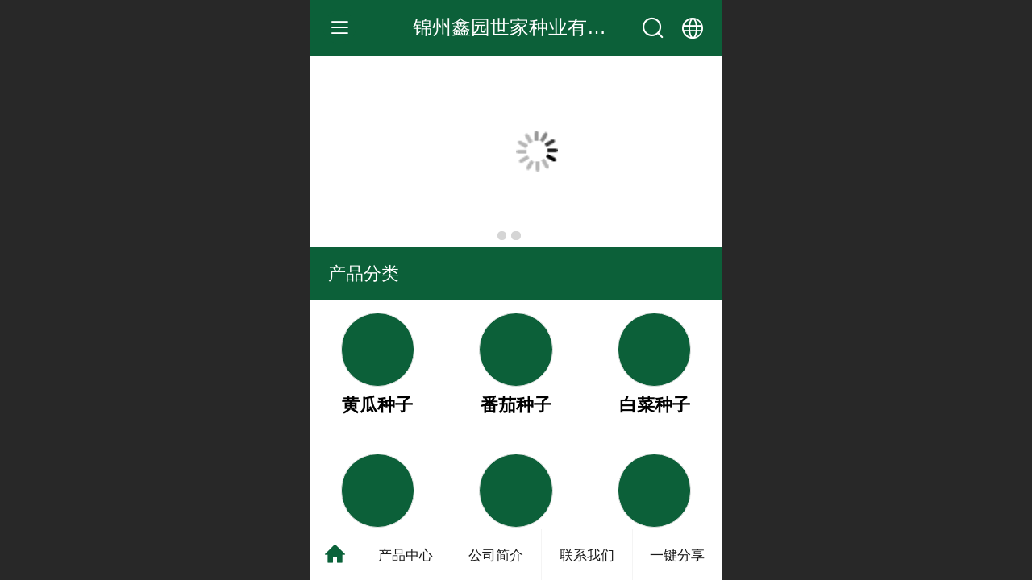

--- FILE ---
content_type: text/html; charset=UTF-8
request_url: http://m.xysjseed.com/
body_size: 31398
content:


<!--<html><head></head><body></body></html>-->
<!DOCTYPE html>
<html>

<head>
    <title>锦州鑫园世家种业有限公司</title>
    <meta name="keywords" content=""><meta name="description" content="">
    <meta http-equiv="Content-type" content="text/html; charset=utf-8">
    <meta http-equiv="X-UA-Compatible" content="IE=edge">
    <meta http-equiv="Cache-Control" content="no-transform" />
    <meta name="viewport" content="width=device-width, initial-scale=1.0, maximum-scale=1.0, user-scalable=0" />
    <meta name="apple-mobile-web-app-capable" content="yes">
    <meta name="layoutmode" content="standard">
    <meta name="apple-mobile-web-app-status-bar-style" content="black">
    <meta name="renderer" content="webkit">
    <meta content="origin-when-cross-origin" name="referrer">
    <meta name="wap-font-scale" content="no">
    <meta content="telephone=no" name="format-detection" />
    <META HTTP-EQUIV="Pragma" CONTENT="no-cache">
    <script type="text/javascript" src="//fe.508sys.com/browserChecked_1_0/js/browserCheck.min.js?v=202203281611"></script>
    <script type="text/javascript">
        if (!BrowserChecked({
                reverse: true,
                notSupportList: [{
                    name: "ie",
                    version: "9"
                }]
            }).isSupport) {
            window.location.href = "/lvBrowser.jsp?url=" + encodeURIComponent(location.href);
        }
    </script>

    <script id="faiHawkEyeScript" type="text/javascript">  
(function() { 
var fs = document.createElement("script"); 
fs.src = "//fe.508sys.com/jssdk_1_1/js/hawkEye.min.js?v=202511271400";
fs.id = "faiHawkEye";
window.FAI_HAWK_EYE = {}; 
window.FAI_HAWK_EYE.jssdk_res_root = "//fe.508sys.com"; 
window.FAI_HAWK_EYE.jssdk_report_url = "//datareport.webportal.top/js/report"; 
window.FAI_HAWK_EYE.jssdk_appid = 16020; 
window.FAI_HAWK_EYE.fai_is_oem = 1; 
window.FAI_HAWK_EYE.fai_aid = 30651086; 
window.FAI_HAWK_EYE.fai_bs_aid = 30651086; 
window.FAI_HAWK_EYE.fai_bs_id = 0; 
window.FAI_HAWK_EYE.fai_bs_wid = 0; 
window.FAI_HAWK_EYE.fai_web_name = "mallmobi-2"; 
var s = document.getElementsByTagName("script")[0];
s.parentNode.insertBefore(fs, s);
})();</script>

    <script type="text/javascript">
        window.FAI_HAWK_EYE && (window.FAI_HAWK_EYE.js_err_filter = function () {
            var event = arguments[4];
            if (event && event.innerError) {
                return true;
            }
            var url = arguments[1];
            if (url && ['mo.faisys.com/js', 'fe.faisys.com'].some(function (item) {
                    return url.indexOf(item) !== -1;
                })) {
                return true;
            };
            return false;
        });
    </script>

    <script>document.domain = 'm.xysjseed.com'</script>
    <script>
        var _htmlFontSize = (function () {
            var clientWidth = document.documentElement ? document.documentElement.clientWidth : document.body
                .clientWidth;
            if (clientWidth > 768 && clientWidth < 1280) {
                clientWidth = 768;
            } else if (clientWidth >= 1280) {
                clientWidth = 512;
            }
            document.documentElement.style.fontSize = clientWidth * 1 / 16 + "px";
            return clientWidth * 1 / 16;
        })();

    </script>

    <link type="text/css" href="//mmo.508mallsys.com/dist/libs/css/fontsIco.min.css" rel="stylesheet">
    <link type="text/css" href='//mmo.508mallsys.com/dist/libs/css/base.min.css?v=202601191147'
        rel="stylesheet">

    

    <script defer src="//mmo.508mallsys.com/dist/visitor/dist/main.2381d1a8.js"></script><link href="//mmo.508mallsys.com/dist/visitor/dist/main.01023b83.css" rel="stylesheet">

    
        <link type="text/css" href='//mmo.508mallsys.com/dist/libs/css/themeV3default.min.css?v=202601191147' rel="stylesheet">
    

    <link type="text/css" href="//mmo.508mallsys.com/dist/libs/css/jquery/plugins/scrollbar/jquery.mCustomScrollbar.min.css"
        rel="stylesheet">

    <link rel='stylesheet' id='jzModuleSkinFrame' type='text/css' href='//mmos.508mallsys.com/3/30651086/2052/0/fkModuleSkin.min.css?v=20231017054906'/>
<link rel='stylesheet' id='jzSingleModuleSkinFrame' type='text/css' href='//mmos.508mallsys.com/30651086/2052/0/fkSingleModuleSkin.min.css?v=20231017054906'/>
<link rel='stylesheet' id='jzNavSkinFrame' type='text/css' href='//mmos.508mallsys.com/24/30651086/2052/0/fkNavSkin.min.css?v=20210902145830'/>
<link rel='stylesheet' id='jzFooterNavSkinFrame' type='text/css' href='//mmos.508mallsys.com/29/30651086/2052/0/3/fkFooterNavSkin.min.css?v=20210902145830'/>
<link rel='stylesheet' id='materialLibrary_1_0' type='text/css' href='//fe.508sys.com/material_library_1_0/css/app.min.css?v=202505281544'/>
<link rel='stylesheet' id='jzComponent' type='text/css' href='//fe.508sys.com/component_1_0/css/component.min.css?v=202411271414'/>
<link rel='stylesheet' id='faComponent' type='text/css' href='//mmo.508mallsys.com/css/fa-component/dist/antd.min.css?v=202110271326'/>
<link rel='stylesheet' type='text/css' href='//jzfe.faisys.com/dist/biz-shared/bizShared.min.css?v=202601211300'/>
<link rel='stylesheet' type='text/css' href='//jzfe.faisys.com/dist/biz-manage-shared/bizManageShared.min.css?v=202601211300'/>
<link rel='stylesheet' type='text/css' href='//mmo.508mallsys.com/dist/libs/css/mobi/priceCalendar.min.css?v=202110271326'/>
<link rel='stylesheet' id='css_faitest' type='text/css' href='//fe.508sys.com/faitest_1_4/css/faitest.min.css?v=202109281937'/>
<style id='specialModuleStyle'>
</style>
<style id='mobiTabStyleCss'>
</style>
<style id='mobiLabelStyleCss'>
</style>
<style id='mobiFoldStyleCss'>
</style>
<style id='mobiNoticeStyleCss'>
</style>
<style id='oldThemeColorStyle'>
</style>
<style id='fixedAreaBoxStyle'>
.webFooterBox .ui-calendar-calendar .ui-state-active{background-color:rgba(12, 96, 57, 1);}
.webFooterBox .ui-calendar-calendar .ui-calendar-startDate{background-color:rgba(12, 96, 57, 1);}
.webFooterBox .ui-calendar-prev:after{color:rgba(12, 96, 57, 1);}
.webFooterBox .ui-calendar-next:after{color:rgba(12, 96, 57, 1);}
.webFooterBox .fk-calendarNav{background-color:rgba(12, 96, 57, 1);}
</style>
<style id='mobiStyleFullSiteModule'>
.titleMore:before{content: '更多';}
.formBannerTitle{display: block;}
.form{margin:0.0rem 0.0rem 0.0rem 0.0rem;}
.form{opacity: 1.0;}
.textContent{font-weight:normal;}
.titleText{display:-webkit-flex; display: flex;}
.textContent{font-size:0.768rem;}
.titleText{margin:0.0rem 0.0rem 0.0rem 0.55467rem;}
#module374 .formBannerTitle{display: block;}
#module374{margin:0.0rem 0.0rem 0.0rem 0.0rem;}
#module374{opacity: 1.0;}
#module326 .formBannerTitle{display: block;}
#module326{margin:0.0rem 0.0rem 0.0rem 0.0rem;}
#module326{opacity: 1.0;}
#module418 .formBannerTitle{display: block;}
#module418{opacity: 1.0;}
#module419 .formBannerTitle{display: block;}
#module419{opacity: 1.0;}
#module415 .formBannerTitle{display: block;}
#module415{margin:0.0rem 0.0rem 0.0rem 0.0rem;}
#module415{opacity: 1.0;}
#module417 .formBannerTitle{display: none;}
#module417{opacity: 1.0;}
.g_main_bgGradientColor_v3 {background: linear-gradient(bottom, rgba(12, 96, 57, 1) 10%,);background: -webkit-linear-gradient(bottom, rgba(12, 96, 57, 1) 10%,);background: -ms-linear-gradient(bottom, rgba(12, 96, 57, 1) 10%,);background: -ms-linear-gradient(bottom, rgba(12, 96, 57, 1) 10%,);background: -moz-linear-gradient(bottom, rgba(12, 96, 57, 1) 10%,);background: -o-linear-gradient(bottom, rgba(12, 96, 57, 1) 10%,);}
.g_main_bgGradientTopColor_v3 {background: linear-gradient(top, rgba(12, 96, 57, 1), rgba(255,255,255,1));background: -webkit-linear-gradient(top, rgba(12, 96, 57, 1), rgba(255,255,255,1));background: -ms-linear-gradient(top, rgba(12, 96, 57, 1), rgba(255,255,255,1));background: -ms-linear-gradient(top, rgba(12, 96, 57, 1), rgba(255,255,255,1));background: -moz-linear-gradient(top, rgba(12, 96, 57, 1), rgba(255,255,255,1));background: -o-linear-gradient(top, rgba(12, 96, 57, 1), rgba(255,255,255,1));}
.g_main_bgGradientLeftColor_v3 {background: linear-gradient(left, rgba(12, 96, 57, 1) 50%,);background: -webkit-linear-gradient(left, rgba(12, 96, 57, 1) 50%,);background: -ms-linear-gradient(left, rgba(12, 96, 57, 1) 50%,);background: -ms-linear-gradient(left, rgba(12, 96, 57, 1) 50%,);background: -moz-linear-gradient(left, rgba(12, 96, 57, 1) 50%,);background: -o-linear-gradient(left, rgba(12, 96, 57, 1) 50%,);}
.g_main_bgColor_v3 {background-color: rgba(12, 96, 57, 1);}
.g_main_color_v3 {color: rgba(12, 96, 57, 1);}
.g_main_bdColor_v3 {border-color: rgba(12, 96, 57, 1);}
.g_main_fillColor_v3 {fill: rgba(12, 96, 57, 1);}
.g_main_hoverbgColor_v3:hover {background-color: rgba(12, 96, 57, 1);}
.g_main_bdColor_v3_a20 {border-color: rgba(12, 96, 57,0.2);}
.g_main_sdColor_v3_1 {box-shadow: 0 0.15rem 0.375rem 0 rgba(12, 96, 57,0.35000000000000003);}
.g_minor1_bgColor_v3 {background-color: rgba(16,59,89,1);}
.g_minor1_color_v3 {color: rgba(16,59,89,1);}
.g_minor1_bdColor_v3 {border-color: rgba(16,59,89,1);}
.g_minor2_bgColor_v3 {background-color: rgba(67,124,16,1);}
.g_minor2_color_v3 {color: rgba(67,124,16,1);}
.g_minor2_bdColor_v3 {border-color: rgba(67,124,16,1);}
.g_minor3_bgColor_v3 {background-color: rgba(25,72,51,1);}
.g_minor3_color_v3 {color: rgba(25,72,51,1);}
.g_minor3_bdColor_v3 {border-color: rgba(25,72,51,1);}
.p_memberShipCard.memberShipCardArea{ background: url(//mmo.508mallsys.com/image/memberShipCard/memberCenterCardBg1_black.png) no-repeat; background-size: contain;    background-position: center;}
.p_memberShipCard.memberShipCardArea .membershipCardName{ color: #EDCE97;}
.webHeader_v3 .header_v3 .functional_group .languageSelect .lanItem:hover, .languageSelect .lanItem.current {color:rgba(12, 96, 57, 1)}
#webHeader_v3 .header_v3 .headIcon_v3{display: none;}
</style>
<style id='singleModuleColor'>
</style>
<style id='footerNavStyle'>
 #p_footer_nav_wrap .s_hump .is_select .u_nav_icon_decorate .u_nav_icon{color: #fff;}
.p_footer_nav .u_nav{width:20%;}
#footer_nav_1076 .u_nav_icon{background-image:none;} 
#footer_nav_1076 .u_nav_icon:before{content:'\a0841';}
#footer_nav_1077 .u_nav_icon{background-image:none;} 
#footer_nav_1077 .u_nav_icon:before{content:'\a0573';}
#footer_nav_1078 .u_nav_icon{background-image:none;} 
#footer_nav_1078 .u_nav_icon:before{content:'\a0859';}
#footer_nav_1080 .u_nav_icon{background-image:none;} 
#footer_nav_1080 .u_nav_icon:before{content:'\a1086';}
#footer_nav_1079 .u_nav_icon{background-image:none;} 
#footer_nav_1079 .u_nav_icon:before{content:'\a0904';}
</style><style id='mobiStyleModule'>
#module326 .formMiddle326 .picScaleClass{height:7.504043126684636rem;}
</style>
<style id='mobiCubeStyleModule'>
#module374{overflow:hidden;}
#cubeNavigation374_cubeLink1 .cubeLink_ico{background-image:none;background-color:transparent;;background-repeat:no-repeat;background-position: center;}
#cubeNavigation374_cubeLink1 .icon-cube:before{content:none;}
#module374 #cubeNavigation374_cubeLink1 .cube_text{color:#000000;font-weight:bold;font-size:0.6900269541778976rem;;text-decoration:none}
#module374 #cubeNavigation374_cubeLink1 .cube_subtext{color:rgba(169, 169, 169, 1);font-weight:bold;font-size:0.5175202156334232rem;;text-decoration:none}
#cubeNavigation374_cubeLink2 .cubeLink_ico{background-image:none;background-color:transparent;;background-repeat:no-repeat;background-position: center;}
#cubeNavigation374_cubeLink2 .icon-cube:before{content:none;}
#module374 #cubeNavigation374_cubeLink2 .cube_text{color:#000000;font-weight:bold;font-size:0.6900269541778976rem;;text-decoration:none}
#cubeNavigation374_cubeLink3 .cubeLink_ico{background-image:none;background-color:transparent;;background-repeat:no-repeat;background-position: center;}
#cubeNavigation374_cubeLink3 .icon-cube:before{content:none;}
#module374 #cubeNavigation374_cubeLink3 .cube_text{color:#000000;font-weight:bold;font-size:0.6900269541778976rem;;text-decoration:none}
#module374 #cubeNavigation374_cubeLink3 .cube_subtext{color:rgba(169, 169, 169, 1);font-weight:bold;font-size:0.5175202156334232rem;;text-decoration:none}
#cubeNavigation374_cubeLink4 .cubeLink_ico{background-image:none;background-color:transparent;;background-repeat:no-repeat;background-position: center;}
#cubeNavigation374_cubeLink4 .icon-cube:before{content:none;}
#module374 #cubeNavigation374_cubeLink4 .cube_text{color:#000000;font-weight:bold;font-size:0.6900269541778976rem;;text-decoration:none}
#cubeNavigation374_cubeLink5 .cubeLink_ico{background-image:none;background-color:transparent;;background-repeat:no-repeat;background-position: center;}
#cubeNavigation374_cubeLink5 .icon-cube:before{content:none;}
#module374 #cubeNavigation374_cubeLink5 .cube_text{color:#000000;font-weight:bold;font-size:0.6900269541778976rem;;text-decoration:none}
#cubeNavigation374_cubeLink6 .cubeLink_ico{background-image:none;background-color:transparent;;background-repeat:no-repeat;background-position: center;}
#cubeNavigation374_cubeLink6 .icon-cube:before{content:none;}
#module374 #cubeNavigation374_cubeLink6 .cube_text{color:#000000;font-weight:bold;font-size:0.6900269541778976rem;;text-decoration:none}
</style>
<style id='otherStyle'>
</style>
<style id="webBodyBackgroundStyle">
#webBodyBackground{background:rgba(255, 255, 255, 1);}
.fullScreenDivCotainer .fk-body-bg{background:rgba(255, 255, 255, 1);}
#webContainerBox{background:none;}
#g_web{background:none;}
</style>
<style type='text/css' id='independentColStyle'>
</style>
<style id='mobiStyleNav' type='text/css'>
.open .nav_item:nth-child(1) {transition-delay: 160ms;} 
#navbar_1071 .nav_icon:before{content:'\a0841';content:'\a0841';} 
#navbar_1071 .nav_icon{background-image:none;} 
.open .nav_item:nth-child(2) {transition-delay: 240ms;} 
#navbar_1081 .nav_icon:before{content:'\a0853';content:'\a0853';} 
#navbar_1081 .nav_icon{background-image:none;} 
.open .nav_item:nth-child(3) {transition-delay: 320ms;} 
#navbar_1087 .nav_icon:before{content:'\a0036';content:'\a0036';} 
#navbar_1087 .nav_icon{background-image:none;} 
.open .nav_item:nth-child(4) {transition-delay: 400ms;} 
#navbar_1073 .nav_icon:before{content:'\a0114';content:'\a0114';} 
#navbar_1073 .nav_icon{background-image:none;} 
.open .nav_item:nth-child(5) {transition-delay: 480ms;} 
#navbar_1072 .nav_icon:before{content:'\a0573';content:'\a0573';} 
#navbar_1072 .nav_icon{background-image:none;} 
.open .nav_item:nth-child(6) {transition-delay: 560ms;} 
#navbar_1082 .nav_icon:before{content:'\a0871';content:'\a0871';} 
#navbar_1082 .nav_icon{background-image:none;} 
.open .nav_item:nth-child(7) {transition-delay: 640ms;} 
#navbar_1083 .nav_icon:before{content:'\a1068';content:'\a1068';} 
#navbar_1083 .nav_icon{background-image:none;} 
.open .nav_item:nth-child(8) {transition-delay: 720ms;} 
#navbar_1084 .nav_icon:before{content:'\a1097';content:'\a1097';} 
#navbar_1084 .nav_icon{background-image:none;} 
.open .nav_item:nth-child(9) {transition-delay: 800ms;} 
#navbar_1085 .nav_icon:before{content:'\a1086';content:'\a1086';} 
#navbar_1085 .nav_icon{background-image:none;} 
</style>
<style id='mobiStyleService' type='text/css'>
</style>
<link rel='stylesheet' type='text/css' href='//fe.508sys.com/faitest_1_4/css/faitest.min.css?v=202109281937'/>
</head>

<body faiscoMobi="true" class="new_ui_body_wrap">
    <div id="preview" data-server-rendered="true" class="preview-area preview-area_visit g_locale2052"><div id="previewChild" class="preview-area_child"><div class="pageLoading J_pageLoading" style="display:none;"><div class="fk-circle"><div class="fk-circle1 fk-child"></div> <div class="fk-circle2 fk-child"></div> <div class="fk-circle3 fk-child"></div> <div class="fk-circle4 fk-child"></div> <div class="fk-circle5 fk-child"></div> <div class="fk-circle6 fk-child"></div> <div class="fk-circle7 fk-child"></div> <div class="fk-circle8 fk-child"></div> <div class="fk-circle9 fk-child"></div></div></div> <div id="g_body" independent-page-table="[object Object]" sortable="sortable" class="jz_themeV3 regularHeadStyle mobiCol3" data-v-55223fc7><!----> <div class="webLeft" data-v-55223fc7></div> <div id="g_web" data-col-type="3" class="g_web  jz_nav-drawer jz_nav-drawer-left jz_theme_1029 jz_themePresetIndex_1 jz_otherTheme" data-v-55223fc7><div id="allmap" data-v-55223fc7></div> <div id="webLoading" class="loading" style="display: none" data-v-55223fc7><div id="splashscreen" class="splashscreen ui-loader" data-v-55223fc7><span class="ui-icon ui-icon-loading spin" data-v-55223fc7></span></div></div> <div id="webTopBox" class="webTopBox" data-v-55223fc7><div id="webTop" class="webTop" data-v-55223fc7><div id="J_navExpandAnimate" class="jz_navExpendAnimate" data-v-55223fc7></div> <div id="navbar" skinid="24" type="1" layout="3" navpos="1" class="navbarV3 navbar is_initing navBaseIcon" data-v-55223fc7><div id="J_nav_bar_wrap" class="nav_bar_wrap"><div id="navbarList" class="nav_bar_list"><div id="navItem_1071" class="J_nav_item nav_item navItem_1071 itemSelected "><a id="navbar_1071" href="http://m.xysjseed.com/" class="nav_parts"><div class="nav_part nav_part-icon"><div class="nav_icon_wrap"><div class="icon- nav_icon J_fontIcon"></div></div></div> <div class="nav_part nav_part-name"><div class="J_nav_text nav_text">首      页</div></div> <i class="nav_icon-subMenu icon-"></i></a></div><div id="navItem_1081" class="J_nav_item nav_item navItem_1081  "><a id="navbar_1081" href="http://m.xysjseed.com/nd.jsp?id=9" class="nav_parts"><div class="nav_part nav_part-icon"><div class="nav_icon_wrap"><div class="icon- nav_icon J_fontIcon"></div></div></div> <div class="nav_part nav_part-name"><div class="J_nav_text nav_text">公司简介</div></div> <i class="nav_icon-subMenu icon-"></i></a></div><div id="navItem_1087" class="J_nav_item nav_item navItem_1087  "><a id="navbar_1087" href="http://m.xysjseed.com/col.jsp?id=114" class="nav_parts"><div class="nav_part nav_part-icon"><div class="nav_icon_wrap"><div class="icon- nav_icon J_fontIcon"></div></div></div> <div class="nav_part nav_part-name"><div class="J_nav_text nav_text">企业荣誉</div></div> <i class="nav_icon-subMenu icon-"></i></a></div><div id="navItem_1073" class="J_nav_item nav_item navItem_1073  "><a id="navbar_1073" href="http://m.xysjseed.com/col.jsp?id=107" class="nav_parts"><div class="nav_part nav_part-icon"><div class="nav_icon_wrap"><div class="icon- nav_icon J_fontIcon"></div></div></div> <div class="nav_part nav_part-name"><div class="J_nav_text nav_text">产品中心</div></div> <i class="nav_icon-subMenu icon-"></i></a></div><div id="navItem_1072" class="J_nav_item nav_item navItem_1072  "><a id="navbar_1072" href="http://m.xysjseed.com/col.jsp?id=106" class="nav_parts"><div class="nav_part nav_part-icon"><div class="nav_icon_wrap"><div class="icon- nav_icon J_fontIcon"></div></div></div> <div class="nav_part nav_part-name"><div class="J_nav_text nav_text">公司动态</div></div> <i class="nav_icon-subMenu icon-"></i></a></div><div id="navItem_1082" class="J_nav_item nav_item navItem_1082  "><a id="navbar_1082" href="http://m.xysjseed.com/col.jsp?id=112" class="nav_parts"><div class="nav_part nav_part-icon"><div class="nav_icon_wrap"><div class="icon- nav_icon J_fontIcon"></div></div></div> <div class="nav_part nav_part-name"><div class="J_nav_text nav_text">基地展示</div></div> <i class="nav_icon-subMenu icon-"></i></a></div><div id="navItem_1083" class="J_nav_item nav_item navItem_1083  "><a id="navbar_1083" href="http://m.xysjseed.com/col.jsp?id=111" class="nav_parts"><div class="nav_part nav_part-icon"><div class="nav_icon_wrap"><div class="icon- nav_icon J_fontIcon"></div></div></div> <div class="nav_part nav_part-name"><div class="J_nav_text nav_text">技术栽培</div></div> <i class="nav_icon-subMenu icon-"></i></a></div><div id="navItem_1084" class="J_nav_item nav_item navItem_1084  "><a id="navbar_1084" href="http://m.xysjseed.com/col.jsp?id=110" class="nav_parts"><div class="nav_part nav_part-icon"><div class="nav_icon_wrap"><div class="icon- nav_icon J_fontIcon"></div></div></div> <div class="nav_part nav_part-name"><div class="J_nav_text nav_text">联系我们</div></div> <i class="nav_icon-subMenu icon-"></i></a></div><div id="navItem_1085" class="J_nav_item nav_item navItem_1085  "><a id="navbar_1085" href="http://m.xysjseed.com/mb.jsp" class="nav_parts"><div class="nav_part nav_part-icon"><div class="nav_icon_wrap"><div class="icon- nav_icon J_fontIcon"></div></div></div> <div class="nav_part nav_part-name"><div class="J_nav_text nav_text">留言反馈</div></div> <i class="nav_icon-subMenu icon-"></i></a></div></div> <div class="navLeft icon-navLeft"></div> <div class="navRight icon-navRight"></div> <div class="navTouchLeft"></div> <div class="navTouchRight"></div> <div class="jz_subMenuSeoGhost"></div></div></div> <div id="navButton" class="navButton is_initing" data-v-55223fc7><div class="navButton-icon icon-"></div> <div class="J_hamburger u_hamburger icon-"></div></div></div></div> <div id="webHeader_v3" styleid="4" class="webHeader_v3 headStyle4" data-v-55223fc7><div id="web_header_fixed_box" class="fixedBox J_headerFixBox"><div id="headBg_v3" class="headBg_v3 g_main_bgColor_v3"><!----> <div id="header_v3" class="header_v3" style="opacity:0;"><div id="headIcon_v3" pw="160" ph="160" class="headIcon_v3"><a href="/cn/"><div class="f-logo"></div></a></div> <div id="headTitle_v3" class="headTitle_v3  "><h1 id="headTitleV3H1" title="" class="headTitleV3H1 headTitleV3H1TextAlign"><a href="/cn/">锦州鑫园世家种业有限公司</a> <input id="headTitleInputV3" autocomplete="off" maxlength="50" autofocus="autofocus"><span title="点击修改网站标题" class="headTitleEditPen"></span></h1></div> <!----> <div id="functional_group" class="functional_group "><div class="contentBox"><!----> <!----> <!----> <div class="head_search icon show"><a class="topSearch"><i class="faisco-icons-S000290"></i><span class="iconTitle">搜索</span></a></div> <div class="head_lanSwitch icon showLanSwitch"><div id="languaSwitch" class="languaSwitch"><i class="faisco-icons-S000289"></i></div> <div id="languageSelect" class="languageSelect"><div class="arrow"></div> <div class="lanContainer"><div value="/" currentLan="2052" class="lanItem lanCode2052"><span class="lanTitle title&lt;2052&gt;">中文</span></div><div value="/en/" class="lanItem lanCode1033"><span class="lanTitle title&lt;1033&gt;">English</span></div></div></div></div> <!----></div></div> <!----></div></div></div></div> <div id="webBannerBox" class="webBannerBox moveAnimation" data-v-55223fc7><!----> <div id="webBanner" class="webBanner   hiddenDefaultBanner" style="style='display:block;height:6.66rem;" data-v-55223fc7><div id="bannerSwipe" data-size="3" class="swipe bannerSwipe"><div id="bannerSwipeContainer" class="bannerSwipeContainer defaultBanner"><div id="bannerItem"><a href="javascript:;" src-original="//30651086.s21i.faimallusr.com/2/ABUIABACGAAg7bGO6gUo2raKpAUw7gU43gI!800x800.jpg" vheight="298" vwidth="640" class="J_img_lazyload bannerImageDiv customBanner"></a> <!----></div><div id="bannerItem"><a href="javascript:;" src-original="//30651086.s21i.faimallusr.com/2/ABUIABACGAAg7rGO6gUoqfjxoQEw7gU43gI!800x800.jpg" vheight="298" vwidth="640" class="J_img_lazyload bannerImageDiv customBanner"></a> <!----></div><div id="bannerItem"><a href="javascript:;" src-original="//30651086.s21i.faimallusr.com/2/ABUIABACGAAg7rGO6gUowOfH5AQw7gU43gI!800x800.jpg" vheight="298" vwidth="640" class="J_img_lazyload bannerImageDiv customBanner"></a> <!----></div></div> <div id="bannerBullet" class="bannerBullet"><ul id="bullets" class="bullets"><li class="on"></li><li></li><li></li></ul></div></div></div> <!----></div> <div id="webContainerBox" class="webContainerBox" style="overflow:hidden;" data-v-55223fc7><div id="webModuleContainer" class="webModuleContainer" data-v-55223fc7><div id="module374" _moduleStyle="31" _autoHeight="1" _height="0" _autoWidth="1" _width="0" _inPopupZone="0" _inTab="0" _inFold="0" _infloatzone="0" _bHeight="0" _headerHiden="1" class="form Handle module374 jz-modulePattern8 formStyle31 moduleStyle13" data-v-55223fc7><div _bannerAutoHeight="1" class="formBannerTitle formBannerTitle374" style="display:;"><div class="titleLeft titleLeft374"></div> <div class="clearFix titleCenter titleCenter374"><div class="titleText titleText374"><div class="titleTextIcon icon-titleText">
                    
                </div> <div class="textContent"><span>产品分类</span> <!----> <!----></div></div> <!----> <div class="formBannerMore formBannerMore374"><!----></div> <!----></div> <div class="titleRight titleRight374"></div></div> <div class="formMiddle formMiddle374"><div class="middleLeft middleLeft374"></div> <div class="middleCenter middleCenter374"><div _innerType="0" class="formMiddleContent moduleContent formMiddleContent374"><div class="module_content"><div class="cubeNavigationAreaBox"><div id="cubeNavigation374" value="13" class="cubeNavigationArea newCubeNavigationArea newCubeNavigationArea13 cubeNavigationBoxContent cubeNavigationBoxContent13 main_no_wrap sub_no_wrap"><div class="cubeNavigationAreaContent"><div class="J_cubeNavigationAreaWrap cubeNavigationAreaWrap"><div class="rows_wrap"><div class="cubeLink_row"><div id="cubeNavigation374_cubeLink1" linkid="1" class="cubeLink cubeLink1  odd"><div id="cubeLink_a1_cubeNav374_0" class="cubeLink_a_wrap"><a id="cubeLink_a1_cubeNav374" href="http://m.xysjseed.com/pr.jsp?groupId=29&amp;_reqArgs=%7B%22args%22%3A%7B%22groupId%22%3A%2229%22%7D%2C%22type%22%3A62%7D" rel="" class="cubeLink_a textLayout0"><div src-original="//30651086.s21i.faimallusr.com/2/ABUIABACGAAg0LqC7AUorrbkBTDoBzjuBQ!640x640.jpg" class="cubeLink_bg J_cubeLink_bg J_img_lazyload" style="background:rgba(12, 96, 57, 1);background-position:center;background-image:url(//mmo.508mallsys.com/image/loading/transparent.png);background-size:cover;background-repeat:no-repeat;filter:(opacity='100');opacity:1;"><!----></div> <div class="cubeLink_ico icon-cube J_img_lazyload"></div> <div class="cubeLink_curtain"></div> <div class="cubeLink_text g_link"><div class="cubeLink_text_p"><span class="cube_text g_cube_link">黄瓜种子</span> <p class="cubeLink_subText_p cube_subtext g_cube_link"></p></div></div></a></div></div><div id="cubeNavigation374_cubeLink2" linkid="2" class="cubeLink cubeLink2  even"><div id="cubeLink_a2_cubeNav374_0" class="cubeLink_a_wrap"><a id="cubeLink_a2_cubeNav374" href="http://m.xysjseed.com/pr.jsp?groupId=30&amp;_reqArgs=%7B%22args%22%3A%7B%22groupId%22%3A%2230%22%7D%2C%22type%22%3A62%7D" rel="" class="cubeLink_a textLayout0"><div src-original="//30651086.s21i.faimallusr.com/2/ABUIABACGAAg6riK6gUo8_mR5gIwrAI4rAI.jpg" class="cubeLink_bg J_cubeLink_bg J_img_lazyload" style="background:rgba(12, 96, 57, 1);background-position:center;background-image:url(//mmo.508mallsys.com/image/loading/transparent.png);background-size:cover;background-repeat:no-repeat;filter:(opacity='100');opacity:1;"><!----></div> <div class="cubeLink_ico icon-cube J_img_lazyload"></div> <div class="cubeLink_curtain"></div> <div class="cubeLink_text g_link"><div class="cubeLink_text_p"><span class="cube_text g_cube_link">番茄种子</span> <p class="cubeLink_subText_p cube_subtext g_cube_link"></p></div></div></a></div></div><div id="cubeNavigation374_cubeLink3" linkid="3" class="cubeLink cubeLink3  odd"><div id="cubeLink_a3_cubeNav374_0" class="cubeLink_a_wrap"><a id="cubeLink_a3_cubeNav374" href="http://m.xysjseed.com/pr.jsp?groupId=31&amp;_reqArgs=%7B%22args%22%3A%7B%22groupId%22%3A%2231%22%7D%2C%22type%22%3A62%7D" rel="" class="cubeLink_a textLayout0"><div src-original="//30651086.s21i.faimallusr.com/2/ABUIABACGAAgj7mK6gUo6q78kAEwxwI4kAM.jpg" class="cubeLink_bg J_cubeLink_bg J_img_lazyload" style="background:rgba(12, 96, 57, 1);background-position:center;background-image:url(//mmo.508mallsys.com/image/loading/transparent.png);background-size:cover;background-repeat:no-repeat;filter:(opacity='100');opacity:1;"><!----></div> <div class="cubeLink_ico icon-cube J_img_lazyload"></div> <div class="cubeLink_curtain"></div> <div class="cubeLink_text g_link"><div class="cubeLink_text_p"><span class="cube_text g_cube_link">白菜种子</span> <p class="cubeLink_subText_p cube_subtext g_cube_link"></p></div></div></a></div></div></div><div class="cubeLink_row"><div id="cubeNavigation374_cubeLink4" linkid="4" class="cubeLink cubeLink4  even"><div id="cubeLink_a4_cubeNav374_0" class="cubeLink_a_wrap"><a id="cubeLink_a4_cubeNav374" href="http://m.xysjseed.com/pr.jsp?groupId=33&amp;_reqArgs=%7B%22args%22%3A%7B%22groupId%22%3A%2233%22%7D%2C%22type%22%3A62%7D" rel="" class="cubeLink_a textLayout0"><div src-original="//30651086.s21i.faimallusr.com/2/ABUIABACGAAgk7uK6gUozovIsgEwhwI4kAM.jpg" class="cubeLink_bg J_cubeLink_bg J_img_lazyload" style="background:rgba(12, 96, 57, 1);background-position:center;background-image:url(//mmo.508mallsys.com/image/loading/transparent.png);background-size:cover;background-repeat:no-repeat;filter:(opacity='100');opacity:1;"><!----></div> <div class="cubeLink_ico icon-cube J_img_lazyload"></div> <div class="cubeLink_curtain"></div> <div class="cubeLink_text g_link"><div class="cubeLink_text_p"><span class="cube_text g_cube_link">辣椒种子</span> <p class="cubeLink_subText_p cube_subtext g_cube_link"></p></div></div></a></div></div><div id="cubeNavigation374_cubeLink5" linkid="5" class="cubeLink cubeLink5  odd"><div id="cubeLink_a5_cubeNav374_0" class="cubeLink_a_wrap"><a id="cubeLink_a5_cubeNav374" href="http://m.xysjseed.com/pr.jsp?groupId=34&amp;_reqArgs=%7B%22args%22%3A%7B%22groupId%22%3A%2234%22%7D%2C%22type%22%3A62%7D" rel="" class="cubeLink_a textLayout0"><div src-original="//30651086.s21i.faimallusr.com/2/ABUIABACGAAgqbuK6gUo2JiKOjDLAjiQAw.jpg" class="cubeLink_bg J_cubeLink_bg J_img_lazyload" style="background:rgba(12, 96, 57, 1);background-position:center;background-image:url(//mmo.508mallsys.com/image/loading/transparent.png);background-size:cover;background-repeat:no-repeat;filter:(opacity='100');opacity:1;"><!----></div> <div class="cubeLink_ico icon-cube J_img_lazyload"></div> <div class="cubeLink_curtain"></div> <div class="cubeLink_text g_link"><div class="cubeLink_text_p"><span class="cube_text g_cube_link">菠菜种子</span> <p class="cubeLink_subText_p cube_subtext g_cube_link"></p></div></div></a></div></div><div id="cubeNavigation374_cubeLink6" linkid="6" class="cubeLink cubeLink6  even"><div id="cubeLink_a6_cubeNav374_0" class="cubeLink_a_wrap"><a id="cubeLink_a6_cubeNav374" href="http://m.xysjseed.com/col.jsp?id=107" rel="" class="cubeLink_a textLayout0"><div src-original="//30651086.s21i.faimallusr.com/2/ABUIABACGAAgwbuK6gUojID_GjD8AjiQAw_404.jpg" class="cubeLink_bg J_cubeLink_bg J_img_lazyload" style="background:rgba(12, 96, 57, 1);background-position:center;background-image:url(//mmo.508mallsys.com/image/loading/transparent.png);background-size:cover;background-repeat:no-repeat;filter:(opacity='100');opacity:1;"><!----></div> <div class="cubeLink_ico icon-cube J_img_lazyload"></div> <div class="cubeLink_curtain"></div> <div class="cubeLink_text g_link"><div class="cubeLink_text_p"><span class="cube_text g_cube_link">更多类</span> <p class="cubeLink_subText_p cube_subtext g_cube_link"></p></div></div></a></div></div></div></div></div></div></div> <!----> <!----></div></div></div></div> <div class="middleRight middleRight374"></div></div> <!----></div><div id="module326" _moduleStyle="3" _autoHeight="1" _height="0" _autoWidth="1" _width="0" _inPopupZone="0" _inTab="0" _inFold="0" _infloatzone="0" _bHeight="0" _headerHiden="" class="form Handle module326 jz-modulePattern8 formStyle3" data-v-55223fc7><div _bannerAutoHeight="1" class="formBannerTitle formBannerTitle326" style="display:;"><div class="titleLeft titleLeft326"></div> <div class="clearFix titleCenter titleCenter326"><div class="titleText titleText326"><div class="titleTextIcon icon-titleText">
                    
                </div> <div class="textContent"><span>产品展示</span> <!----> <!----></div></div> <!----> <div class="formBannerMore formBannerMore326"><a href="http://m.xysjseed.com/col.jsp?id=107" rel="" class="titleMoreLink titleMoreLink326"><span class="titleMoreIcon icon-titleMore titleMoreIcon326">
                        
                    </span> <span class="titleMore titleMore326"></span> <span>‍</span></a></div> <!----></div> <div class="titleRight titleRight326"></div></div> <div class="formMiddle formMiddle326"><div class="middleLeft middleLeft326"></div> <div class="middleCenter middleCenter326"><div _innerType="0" class="formMiddleContent moduleContent formMiddleContent326"><div class="module_content"><div class="product-list-wrap isNewAddModule  colmum2 radiusInwrap"><div id="mProductList326" mType="1" class="fk-productListTitle mProductList fk-mProductList1 jz_borderStyle "><div id="mProductTileForm606_module326" topClassName="productListTopIcon" topSwitch="on" productId="606" productName="番精灵金童" title="" class="mProductTileForm cardWrap J_product_item mProductTileFormForStyle1  borderStyle imgBorderRadius"><a href="http://m.xysjseed.com/pd.jsp?pid=606" onclick="sessionStorage.setItem('clickPdFrom', '产品展示模块');Fai.top.JZ.setUrlArgToCookie(this, {&quot;args&quot;:{&quot;mid&quot;:326,&quot;pid&quot;:606},&quot;type&quot;:61}); return false;"><div id="imgClass606_module326" class="imgClass_160"><span class="imageMiddle"></span> <div class="fk-productListImgWrap"><!----> <!----> <div title="番精灵金童" src-original="//30651086.s21i.faimallusr.com/2/ABUIABACGAAgmZSJvwYonZfpEDCTBTiQBg!450x450.jpg" class="style1Img photoListImg imgItem J_img_lazyload  containSize" style="background-image:url(//mmo.508mallsys.com/image/loading/transparent.png);"><!----></div> <!----></div></div> <!----> <!----> <div class="paramCollectionWrap paramCollection  contentBgClass needPaddingWrap horizontalPrice"><p class="g_link paramName g_productName g_newProductName paramNowrap textAlign_center defaultProName"><!---->
    番精灵金童
</p>  <div class="priceAndBtnWrap noPriceClass textAlign_center onlyHasPriceClass"><div class="priceWrap" style="max-width:100%;"><!----> </div>  <!----> <!----></div></div></a></div><div id="mProductTileForm530_module326" topClassName="productListTopIcon" topSwitch="on" productId="530" productName="天佑29" title="" class="mProductTileForm cardWrap J_product_item mProductTileFormForStyle1  borderStyle imgBorderRadius needMarginClass" style="margin-left:0.55rem;"><a href="http://m.xysjseed.com/pd.jsp?pid=530" onclick="sessionStorage.setItem('clickPdFrom', '产品展示模块');Fai.top.JZ.setUrlArgToCookie(this, {&quot;args&quot;:{&quot;mid&quot;:326,&quot;pid&quot;:530},&quot;type&quot;:61}); return false;"><div id="imgClass530_module326" class="imgClass_160"><span class="imageMiddle"></span> <div class="fk-productListImgWrap"><!----> <!----> <div title="天佑29" src-original="//30651086.s21i.faimallusr.com/2/ABUIABACGAAgvb6F-AUomv3KlAUw9gw42A8!450x450.jpg" class="style1Img photoListImg imgItem J_img_lazyload  containSize" style="background-image:url(//mmo.508mallsys.com/image/loading/transparent.png);"><!----></div> <!----></div></div> <!----> <!----> <div class="paramCollectionWrap paramCollection  contentBgClass needPaddingWrap horizontalPrice"><p class="g_link paramName g_productName g_newProductName paramNowrap textAlign_center defaultProName"><!---->
    天佑29
</p>  <div class="priceAndBtnWrap noPriceClass textAlign_center onlyHasPriceClass"><div class="priceWrap" style="max-width:100%;"><!----> </div>  <!----> <!----></div></div></a></div><div id="mProductTileForm581_module326" topClassName="productListTopIcon" topSwitch="on" productId="581" productName="番太郎8号" title="" class="mProductTileForm cardWrap J_product_item mProductTileFormForStyle1  borderStyle imgBorderRadius"><a href="http://m.xysjseed.com/pd.jsp?pid=581" onclick="sessionStorage.setItem('clickPdFrom', '产品展示模块');Fai.top.JZ.setUrlArgToCookie(this, {&quot;args&quot;:{&quot;mid&quot;:326,&quot;pid&quot;:581},&quot;type&quot;:61}); return false;"><div id="imgClass581_module326" class="imgClass_160"><span class="imageMiddle"></span> <div class="fk-productListImgWrap"><!----> <!----> <div title="番太郎8号" src-original="//30651086.s21i.faimallusr.com/2/ABUIABACGAAg_NniqQYouLHz8gMw9ww42Q8!450x450.jpg" class="style1Img photoListImg imgItem J_img_lazyload  containSize" style="background-image:url(//mmo.508mallsys.com/image/loading/transparent.png);"><!----></div> <!----></div></div> <!----> <!----> <div class="paramCollectionWrap paramCollection  contentBgClass needPaddingWrap horizontalPrice"><p class="g_link paramName g_productName g_newProductName paramNowrap textAlign_center defaultProName"><!---->
    番太郎8号
</p>  <div class="priceAndBtnWrap noPriceClass textAlign_center onlyHasPriceClass"><div class="priceWrap" style="max-width:100%;"><!----> </div>  <!----> <!----></div></div></a></div><div id="mProductTileForm583_module326" topClassName="productListTopIcon" topSwitch="on" productId="583" productName="番太郎6号" title="" class="mProductTileForm cardWrap J_product_item mProductTileFormForStyle1  borderStyle imgBorderRadius needMarginClass" style="margin-left:0.55rem;"><a href="http://m.xysjseed.com/pd.jsp?pid=583" onclick="sessionStorage.setItem('clickPdFrom', '产品展示模块');Fai.top.JZ.setUrlArgToCookie(this, {&quot;args&quot;:{&quot;mid&quot;:326,&quot;pid&quot;:583},&quot;type&quot;:61}); return false;"><div id="imgClass583_module326" class="imgClass_160"><span class="imageMiddle"></span> <div class="fk-productListImgWrap"><!----> <!----> <div title="番太郎6号" src-original="//30651086.s21i.faimallusr.com/2/ABUIABACGAAg_NniqQYo37b_mQYw9ww42Q8!450x450.jpg" class="style1Img photoListImg imgItem J_img_lazyload  containSize" style="background-image:url(//mmo.508mallsys.com/image/loading/transparent.png);"><!----></div> <!----></div></div> <!----> <!----> <div class="paramCollectionWrap paramCollection  contentBgClass needPaddingWrap horizontalPrice"><p class="g_link paramName g_productName g_newProductName paramNowrap textAlign_center defaultProName"><!---->
    番太郎6号
</p>  <div class="priceAndBtnWrap noPriceClass textAlign_center onlyHasPriceClass"><div class="priceWrap" style="max-width:100%;"><!----> </div>  <!----> <!----></div></div></a></div><div id="mProductTileForm524_module326" topClassName="productListTopIcon" topSwitch="on" productId="524" productName="三番炸" title="" class="mProductTileForm cardWrap J_product_item mProductTileFormForStyle1  borderStyle imgBorderRadius"><a href="http://m.xysjseed.com/pd.jsp?pid=524" onclick="sessionStorage.setItem('clickPdFrom', '产品展示模块');Fai.top.JZ.setUrlArgToCookie(this, {&quot;args&quot;:{&quot;mid&quot;:326,&quot;pid&quot;:524},&quot;type&quot;:61}); return false;"><div id="imgClass524_module326" class="imgClass_160"><span class="imageMiddle"></span> <div class="fk-productListImgWrap"><!----> <!----> <div title="三番炸" src-original="//30651086.s21i.faimallusr.com/2/ABUIABACGAAgnLqF-AUojPDbpgIwgAw4yg4!450x450.jpg" class="style1Img photoListImg imgItem J_img_lazyload  containSize" style="background-image:url(//mmo.508mallsys.com/image/loading/transparent.png);"><!----></div> <!----></div></div> <!----> <!----> <div class="paramCollectionWrap paramCollection  contentBgClass needPaddingWrap horizontalPrice"><p class="g_link paramName g_productName g_newProductName paramNowrap textAlign_center defaultProName"><!---->
    三番炸
</p>  <div class="priceAndBtnWrap noPriceClass textAlign_center onlyHasPriceClass"><div class="priceWrap" style="max-width:100%;"><!----> </div>  <!----> <!----></div></div></a></div><div id="mProductTileForm523_module326" topClassName="productListTopIcon" topSwitch="on" productId="523" productName="二番炸" title="" class="mProductTileForm cardWrap J_product_item mProductTileFormForStyle1  borderStyle imgBorderRadius needMarginClass" style="margin-left:0.55rem;"><a href="http://m.xysjseed.com/pd.jsp?pid=523" onclick="sessionStorage.setItem('clickPdFrom', '产品展示模块');Fai.top.JZ.setUrlArgToCookie(this, {&quot;args&quot;:{&quot;mid&quot;:326,&quot;pid&quot;:523},&quot;type&quot;:61}); return false;"><div id="imgClass523_module326" class="imgClass_160"><span class="imageMiddle"></span> <div class="fk-productListImgWrap"><!----> <!----> <div title="二番炸" src-original="//30651086.s21i.faimallusr.com/2/ABUIABACGAAg18WF-AUo9pSQ1AIw-As4zA4!450x450.jpg" class="style1Img photoListImg imgItem J_img_lazyload  containSize" style="background-image:url(//mmo.508mallsys.com/image/loading/transparent.png);"><!----></div> <!----></div></div> <!----> <!----> <div class="paramCollectionWrap paramCollection  contentBgClass needPaddingWrap horizontalPrice"><p class="g_link paramName g_productName g_newProductName paramNowrap textAlign_center defaultProName"><!---->
    二番炸
</p>  <div class="priceAndBtnWrap noPriceClass textAlign_center onlyHasPriceClass"><div class="priceWrap" style="max-width:100%;"><!----> </div>  <!----> <!----></div></div></a></div><div id="mProductTileForm522_module326" topClassName="productListTopIcon" topSwitch="on" productId="522" productName="一番炸" title="" class="mProductTileForm cardWrap J_product_item mProductTileFormForStyle1  borderStyle imgBorderRadius"><a href="http://m.xysjseed.com/pd.jsp?pid=522" onclick="sessionStorage.setItem('clickPdFrom', '产品展示模块');Fai.top.JZ.setUrlArgToCookie(this, {&quot;args&quot;:{&quot;mid&quot;:326,&quot;pid&quot;:522},&quot;type&quot;:61}); return false;"><div id="imgClass522_module326" class="imgClass_160"><span class="imageMiddle"></span> <div class="fk-productListImgWrap"><!----> <!----> <div title="一番炸" src-original="//30651086.s21i.faimallusr.com/2/ABUIABACGAAg7sWF-AUoiqCv3AQwggw4zA4!450x450.jpg" class="style1Img photoListImg imgItem J_img_lazyload  containSize" style="background-image:url(//mmo.508mallsys.com/image/loading/transparent.png);"><!----></div> <!----></div></div> <!----> <!----> <div class="paramCollectionWrap paramCollection  contentBgClass needPaddingWrap horizontalPrice"><p class="g_link paramName g_productName g_newProductName paramNowrap textAlign_center defaultProName"><!---->
    一番炸
</p>  <div class="priceAndBtnWrap noPriceClass textAlign_center onlyHasPriceClass"><div class="priceWrap" style="max-width:100%;"><!----> </div>  <!----> <!----></div></div></a></div><div id="mProductTileForm577_module326" topClassName="productListTopIcon" topSwitch="on" productId="577" productName="CR宝冠" title="" class="mProductTileForm cardWrap J_product_item mProductTileFormForStyle1  borderStyle imgBorderRadius needMarginClass" style="margin-left:0.55rem;"><a href="http://m.xysjseed.com/pd.jsp?pid=577" onclick="sessionStorage.setItem('clickPdFrom', '产品展示模块');Fai.top.JZ.setUrlArgToCookie(this, {&quot;args&quot;:{&quot;mid&quot;:326,&quot;pid&quot;:577},&quot;type&quot;:61}); return false;"><div id="imgClass577_module326" class="imgClass_160"><span class="imageMiddle"></span> <div class="fk-productListImgWrap"><!----> <!----> <div title="CR宝冠" src-original="//30651086.s21i.faimallusr.com/2/ABUIABACGAAg_NniqQYozouHYDCdCTjiDg!450x450.jpg" class="style1Img photoListImg imgItem J_img_lazyload  containSize" style="background-image:url(//mmo.508mallsys.com/image/loading/transparent.png);"><!----></div> <!----></div></div> <!----> <!----> <div class="paramCollectionWrap paramCollection  contentBgClass needPaddingWrap horizontalPrice"><p class="g_link paramName g_productName g_newProductName paramNowrap textAlign_center defaultProName"><!---->
    CR宝冠
</p>  <div class="priceAndBtnWrap noPriceClass textAlign_center onlyHasPriceClass"><div class="priceWrap" style="max-width:100%;"><!----> </div>  <!----> <!----></div></div></a></div><div id="mProductTileForm129_module326" topClassName="productListTopIcon" topSwitch="on" productId="129" productName="R-801" title="" class="mProductTileForm cardWrap J_product_item mProductTileFormForStyle1  borderStyle imgBorderRadius"><a href="http://m.xysjseed.com/pd.jsp?pid=129" onclick="sessionStorage.setItem('clickPdFrom', '产品展示模块');Fai.top.JZ.setUrlArgToCookie(this, {&quot;args&quot;:{&quot;mid&quot;:326,&quot;pid&quot;:129},&quot;type&quot;:61}); return false;"><div id="imgClass129_module326" class="imgClass_160"><span class="imageMiddle"></span> <div class="fk-productListImgWrap"><!----> <!----> <div title="R-801" src-original="//30651086.s21i.faimallusr.com/2/ABUIABACGAAg27iK6gUo1Iym_gEwgQI4pAI.jpg" class="style1Img photoListImg imgItem J_img_lazyload  containSize" style="background-image:url(//mmo.508mallsys.com/image/loading/transparent.png);"><!----></div> <!----></div></div> <!----> <!----> <div class="paramCollectionWrap paramCollection  contentBgClass needPaddingWrap horizontalPrice"><p class="g_link paramName g_productName g_newProductName paramNowrap textAlign_center defaultProName"><!---->
    R-801
</p>  <div class="priceAndBtnWrap noPriceClass textAlign_center onlyHasPriceClass"><div class="priceWrap" style="max-width:100%;"><!----> </div>  <!----> <!----></div></div></a></div><div id="mProductTileForm131_module326" topClassName="productListTopIcon" topSwitch="on" productId="131" productName="R-803" title="" class="mProductTileForm cardWrap J_product_item mProductTileFormForStyle1  borderStyle imgBorderRadius needMarginClass" style="margin-left:0.55rem;"><a href="http://m.xysjseed.com/pd.jsp?pid=131" onclick="sessionStorage.setItem('clickPdFrom', '产品展示模块');Fai.top.JZ.setUrlArgToCookie(this, {&quot;args&quot;:{&quot;mid&quot;:326,&quot;pid&quot;:131},&quot;type&quot;:61}); return false;"><div id="imgClass131_module326" class="imgClass_160"><span class="imageMiddle"></span> <div class="fk-productListImgWrap"><!----> <!----> <div title="R-803" src-original="//30651086.s21i.faimallusr.com/2/ABUIABACGAAg27iK6gUo16rMmgUwgQI4nwI.jpg" class="style1Img photoListImg imgItem J_img_lazyload  containSize" style="background-image:url(//mmo.508mallsys.com/image/loading/transparent.png);"><!----></div> <!----></div></div> <!----> <!----> <div class="paramCollectionWrap paramCollection  contentBgClass needPaddingWrap horizontalPrice"><p class="g_link paramName g_productName g_newProductName paramNowrap textAlign_center defaultProName"><!---->
    R-803
</p>  <div class="priceAndBtnWrap noPriceClass textAlign_center onlyHasPriceClass"><div class="priceWrap" style="max-width:100%;"><!----> </div>  <!----> <!----></div></div></a></div> <!----> <!----></div> <!----> <div id="productCatagoryPdPanle326" class="proImgSwipe"><div class="proDetailImgBox"><div class="swipImgBox"><div vwidth="450" vheight="250" class="proDetailImg"></div> <div style="display: none"><img id="J_acct_pic" src></div></div></div></div> <!----></div></div></div></div> <div class="middleRight middleRight326"></div></div> <!----></div><div id="module418" _moduleStyle="6" _autoHeight="1" _height="0" _autoWidth="1" _width="0" _inPopupZone="0" _inTab="0" _inFold="0" _infloatzone="0" _bHeight="0" _headerHiden="" class="form Handle module418 jz-modulePattern8 formStyle6" data-v-55223fc7><div _bannerAutoHeight="1" class="formBannerTitle formBannerTitle418" style="display:;"><div class="titleLeft titleLeft418"></div> <div class="clearFix titleCenter titleCenter418"><div class="titleText titleText418"><div class="titleTextIcon icon-titleText">
                    
                </div> <div class="textContent"><span>公司动态</span> <!----> <!----></div></div> <!----> <div class="formBannerMore formBannerMore418"><a href="http://m.xysjseed.com/col.jsp?id=106" rel="" class="titleMoreLink titleMoreLink418"><span class="titleMoreIcon icon-titleMore titleMoreIcon418">
                        
                    </span> <span class="titleMore titleMore418"></span> <span>‍</span></a></div> <!----></div> <div class="titleRight titleRight418"></div></div> <div class="formMiddle formMiddle418"><div class="middleLeft middleLeft418"></div> <div class="middleCenter middleCenter418"><div _innerType="0" class="formMiddleContent moduleContent formMiddleContent418"><div class="module_content"><div class="news_list_wrap  isNewAddModule"><div id="newsList418" class="newsList news_list_module newsList0"><div id="" picNum="0"><div picNum="0"><div class="text_list"><div id="newsLine11" topClassName="top1" topSwitch="on" newsId="11" newsName="跟我逛29届哈尔滨种业博览会 2023年11月7-9日  锦州鑫园世家在A厅TA13号恭候您" class="lineHeightStyle newsLine J_lineHeigh line icon-gline wWLine    firstClass wholeLine J_lineH   isNewAddModule"><div id="lineBody11" class="lineBody lineBodyTable  isNewAddModule lineHeightStyle"><!----> <div class="linkTableCell"><div class="linkTable"><div><div class="tableTitle"><a href="http://m.xysjseed.com/nd.jsp?id=11" hidefocus="true" target="_self" onclick="Fai.top.JZ.setUrlArgToCookie(this, {&quot;args&quot;:{&quot;groupId&quot;:1,&quot;mid&quot;:418,&quot;id&quot;:11},&quot;type&quot;:63}); return false;" class="
                                J_linkH
                                g_link g_news_title
                                news_title
                                newTitle
                              defaultDescriptionLine"><!---->跟我逛29届哈尔滨种业博览会 2023年11月7-9日  锦州鑫园世家在A厅TA13号恭候您</a></div></div> <!----> <div><div class="g_news_abstract g_text newDescriptionLine newsTextPosition2 defaultDescriptionLine onlyTitleAndDes">
                        跟我逛29届哈尔滨种业博览会2023年11月7-9日 锦州鑫园世家在A厅TA13号恭候您
                    </div></div> <!----></div></div></div> <!----></div> <!----> <div class="g_separator separatorLine"></div><div id="newsLine10" topClassName="top1" topSwitch="on" newsId="10" newsName="2033“长城”第七届哈尔滨种子展，锦州鑫园世家种业展位号AT16号，诚邀您的莅临。" class="lineHeightStyle newsLine J_lineHeigh line icon-gline wWLine     wholeLine J_lineH   isNewAddModule"><div id="lineBody10" class="lineBody lineBodyTable  isNewAddModule lineHeightStyle"><!----> <div class="linkTableCell"><div class="linkTable"><div><div class="tableTitle"><a href="http://m.xysjseed.com/nd.jsp?id=10" hidefocus="true" target="_self" onclick="Fai.top.JZ.setUrlArgToCookie(this, {&quot;args&quot;:{&quot;groupId&quot;:1,&quot;mid&quot;:418,&quot;id&quot;:10},&quot;type&quot;:63}); return false;" class="
                                J_linkH
                                g_link g_news_title
                                news_title
                                newTitle
                              defaultDescriptionLine"><!---->2033“长城”第七届哈尔滨种子展，锦州鑫园世家种业展位号AT16号，诚邀您的莅临。</a></div></div> <!----> <div><div class="g_news_abstract g_text newDescriptionLine newsTextPosition2 defaultDescriptionLine onlyTitleAndDes">
                        2023“长城”第七届哈尔滨种子展，锦州鑫园世家种业展位号AT16号，诚邀您的莅临。
                    </div></div> <!----></div></div></div> <!----></div> <!----> <div class="g_separator separatorLine"></div><div id="newsLine4" topClassName="top1" topSwitch="on" newsId="4" newsName="锦州鑫园世家种业有限公司新网站正式上线" class="lineHeightStyle newsLine J_lineHeigh line icon-gline wWLine   lastClass  wholeLine J_lineH   isNewAddModule"><div id="lineBody4" class="lineBody lineBodyTable  isNewAddModule lineHeightStyle"><!----> <div class="linkTableCell"><div class="linkTable"><div><div class="tableTitle"><a href="http://m.xysjseed.com/nd.jsp?id=4" hidefocus="true" target="_self" onclick="Fai.top.JZ.setUrlArgToCookie(this, {&quot;args&quot;:{&quot;groupId&quot;:1,&quot;mid&quot;:418,&quot;id&quot;:4},&quot;type&quot;:63}); return false;" class="
                                J_linkH
                                g_link g_news_title
                                news_title
                                newTitle
                              defaultDescriptionLine"><!---->锦州鑫园世家种业有限公司新网站正式上线</a></div></div> <!----> <div><div class="g_news_abstract g_text newDescriptionLine newsTextPosition2 defaultDescriptionLine onlyTitleAndDes">
                        锦州鑫园世家种业有限公司新网站正式上线
                    </div></div> <!----></div></div></div> <!----></div> <!----> <div class="g_separator separatorLine"></div></div></div></div></div> <!----></div></div></div></div> <div class="middleRight middleRight418"></div></div> <!----></div><div id="module419" _moduleStyle="41" _autoHeight="1" _height="0" _autoWidth="1" _width="0" _inPopupZone="0" _inTab="0" _inFold="0" _infloatzone="0" _bHeight="0" _headerHiden="" class="form Handle module419 jz-modulePattern8 formStyle41" data-v-55223fc7><div _bannerAutoHeight="1" class="formBannerTitle formBannerTitle419" style="display:;"><div class="titleLeft titleLeft419"></div> <div class="clearFix titleCenter titleCenter419"><div class="titleText titleText419"><div class="titleTextIcon icon-titleText">
                    
                </div> <div class="textContent"><span>基地展示</span> <!----> <!----></div></div> <!----> <div class="formBannerMore formBannerMore419"><a href="http://m.xysjseed.com/col.jsp?id=108" rel="" class="titleMoreLink titleMoreLink419"><span class="titleMoreIcon icon-titleMore titleMoreIcon419">
                        
                    </span> <span class="titleMore titleMore419"></span> <span>‍</span></a></div> <!----></div> <div class="titleRight titleRight419"></div></div> <div class="formMiddle formMiddle419"><div class="middleLeft middleLeft419"></div> <div class="middleCenter middleCenter419"><div _innerType="0" class="formMiddleContent moduleContent formMiddleContent419"><div class="module_content"><div id="" class="multi_photo_list J_photoListCard fk-photoListCard"><!----> <!----> <div photo-swipe-list="[object Object],[object Object],[object Object],[object Object],[object Object],[object Object],[object Object],[object Object],[object Object],[object Object],[object Object],[object Object],[object Object],[object Object],[object Object],[object Object],[object Object],[object Object],[object Object],[object Object],[object Object],[object Object],[object Object],[object Object],[object Object],[object Object],[object Object],[object Object],[object Object],[object Object],[object Object],[object Object],[object Object],[object Object],[object Object],[object Object],[object Object],[object Object],[object Object],[object Object],[object Object]" class="J_photoListCard fk-photoListCard" style="box-sizing:border-box;padding-left:0.75rem;padding-right:0.75rem;display:flex;justify-content:center;"><ul class="J_cardContainer f-cardContainer" style="box-sizing:border-box;margin:0rem;margin-top:0.75rem;margin-bottom:0.75rem;width:100%;"><li class="showPic_1 J_imgContainerWrap" style="width:100%;border-radius:0.2rem;background:#F6F6F6;"><a href="javascript:;" hidefocus="true"><div src-original="//30651086.s21i.faimallusr.com/2/ABUIABACGAAg2pCP6gUo5KjCmwQwwBk4sA8!640x640.jpg" data-picId="ABUIABACGAAg2pCP6gUo5KjCmwQwwBk4sA8" class="J_imgContainer f-imgContainer J_img_lazyload" style="background-image:url(//mmo.508mallsys.com/image/loading/transparent.png);background-size:cover;background-position:center;background-repeat:no-repeat;height:10.15rem;width:100%;"></div> <div style="margin-left:0.375rem;margin-right:0.375rem;padding-top:0.6rem;padding-bottom:0.6rem;box-sizing:border-box;"><div style="font-size:0.65rem;display:none;-webkit-box-orient:vertical;overflow:hidden;word-break:break-word;color:#222;text-align:left;margin-bottom:0.35rem;">基地展示</div> <div style="display:;-webkit-box-orient:vertical;overflow:hidden;word-break:break-word;font-size:0.55rem;line-height:0.75rem;color:#666;text-align:left;">基地展示</div></div></a></li><li class="J_imgContainerWrap" style="width:100%;border-radius:0.2rem;background:#F6F6F6;"><a href="javascript:;" hidefocus="true"><div src-original="//30651086.s21i.faimallusr.com/2/ABUIABACGAAg2pCP6gUo2Mj63AcwgBs4gBI!640x640.jpg" data-picId="ABUIABACGAAg2pCP6gUo2Mj63AcwgBs4gBI" class="J_imgContainer f-imgContainer J_img_lazyload" style="background-image:url(//mmo.508mallsys.com/image/loading/transparent.png);background-size:cover;background-position:center;background-repeat:no-repeat;height:10.15rem;width:100%;"></div> <div style="margin-left:0.375rem;margin-right:0.375rem;padding-top:0.6rem;padding-bottom:0.6rem;box-sizing:border-box;"><div style="font-size:0.65rem;display:none;-webkit-box-orient:vertical;overflow:hidden;word-break:break-word;color:#222;text-align:left;margin-bottom:0.35rem;">基地展示</div> <div style="display:;-webkit-box-orient:vertical;overflow:hidden;word-break:break-word;font-size:0.55rem;line-height:0.75rem;color:#666;text-align:left;">基地展示</div></div></a></li><li class="J_imgContainerWrap" style="width:100%;border-radius:0.2rem;background:#F6F6F6;"><a href="javascript:;" hidefocus="true"><div src-original="//30651086.s21i.faimallusr.com/2/ABUIABACGAAg2pCP6gUopLib9wYwgBs4gBI!640x640.jpg" data-picId="ABUIABACGAAg2pCP6gUopLib9wYwgBs4gBI" class="J_imgContainer f-imgContainer J_img_lazyload" style="background-image:url(//mmo.508mallsys.com/image/loading/transparent.png);background-size:cover;background-position:center;background-repeat:no-repeat;height:10.15rem;width:100%;"></div> <div style="margin-left:0.375rem;margin-right:0.375rem;padding-top:0.6rem;padding-bottom:0.6rem;box-sizing:border-box;"><div style="font-size:0.65rem;display:none;-webkit-box-orient:vertical;overflow:hidden;word-break:break-word;color:#222;text-align:left;margin-bottom:0.35rem;">基地展示</div> <div style="display:;-webkit-box-orient:vertical;overflow:hidden;word-break:break-word;font-size:0.55rem;line-height:0.75rem;color:#666;text-align:left;">基地展示</div></div></a></li><li class="J_imgContainerWrap" style="width:100%;border-radius:0.2rem;background:#F6F6F6;"><a href="javascript:;" hidefocus="true"><div src-original="//30651086.s21i.faimallusr.com/2/ABUIABACGAAg3pCP6gUou__8ywYw4gM41AU!640x640.jpg" data-picId="ABUIABACGAAg3pCP6gUou__8ywYw4gM41AU" class="J_imgContainer f-imgContainer J_img_lazyload" style="background-image:url(//mmo.508mallsys.com/image/loading/transparent.png);background-size:cover;background-position:center;background-repeat:no-repeat;height:10.15rem;width:100%;"></div> <div style="margin-left:0.375rem;margin-right:0.375rem;padding-top:0.6rem;padding-bottom:0.6rem;box-sizing:border-box;"><div style="font-size:0.65rem;display:none;-webkit-box-orient:vertical;overflow:hidden;word-break:break-word;color:#222;text-align:left;margin-bottom:0.35rem;">基地展示</div> <div style="display:;-webkit-box-orient:vertical;overflow:hidden;word-break:break-word;font-size:0.55rem;line-height:0.75rem;color:#666;text-align:left;">基地展示</div></div></a></li><li class="J_imgContainerWrap" style="width:100%;border-radius:0.2rem;background:#F6F6F6;"><a href="javascript:;" hidefocus="true"><div src-original="//30651086.s21i.faimallusr.com/2/ABUIABACGAAg3ZCP6gUoj4S_3gIw4gM41AU!640x640.jpg" data-picId="ABUIABACGAAg3ZCP6gUoj4S_3gIw4gM41AU" class="J_imgContainer f-imgContainer J_img_lazyload" style="background-image:url(//mmo.508mallsys.com/image/loading/transparent.png);background-size:cover;background-position:center;background-repeat:no-repeat;height:10.15rem;width:100%;"></div> <div style="margin-left:0.375rem;margin-right:0.375rem;padding-top:0.6rem;padding-bottom:0.6rem;box-sizing:border-box;"><div style="font-size:0.65rem;display:none;-webkit-box-orient:vertical;overflow:hidden;word-break:break-word;color:#222;text-align:left;margin-bottom:0.35rem;">基地展示</div> <div style="display:;-webkit-box-orient:vertical;overflow:hidden;word-break:break-word;font-size:0.55rem;line-height:0.75rem;color:#666;text-align:left;">基地展示</div></div></a></li><li class="J_imgContainerWrap" style="width:100%;border-radius:0.2rem;background:#F6F6F6;"><a href="javascript:;" hidefocus="true"><div src-original="//30651086.s21i.faimallusr.com/2/ABUIABACGAAg4JCP6gUo36DUggIwsA84wBk!640x640.jpg" data-picId="ABUIABACGAAg4JCP6gUo36DUggIwsA84wBk" class="J_imgContainer f-imgContainer J_img_lazyload" style="background-image:url(//mmo.508mallsys.com/image/loading/transparent.png);background-size:cover;background-position:center;background-repeat:no-repeat;height:10.15rem;width:100%;"></div> <div style="margin-left:0.375rem;margin-right:0.375rem;padding-top:0.6rem;padding-bottom:0.6rem;box-sizing:border-box;"><div style="font-size:0.65rem;display:none;-webkit-box-orient:vertical;overflow:hidden;word-break:break-word;color:#222;text-align:left;margin-bottom:0.35rem;">基地展示</div> <div style="display:;-webkit-box-orient:vertical;overflow:hidden;word-break:break-word;font-size:0.55rem;line-height:0.75rem;color:#666;text-align:left;">基地展示</div></div></a></li><li class="J_imgContainerWrap" style="width:100%;border-radius:0.2rem;background:#F6F6F6;"><a href="javascript:;" hidefocus="true"><div src-original="//30651086.s21i.faimallusr.com/2/ABUIABACGAAg4pGP6gUosszgKDDiAzjAAg!640x640.jpg" data-picId="ABUIABACGAAg4pGP6gUosszgKDDiAzjAAg" class="J_imgContainer f-imgContainer J_img_lazyload" style="background-image:url(//mmo.508mallsys.com/image/loading/transparent.png);background-size:cover;background-position:center;background-repeat:no-repeat;height:10.15rem;width:100%;"></div> <div style="margin-left:0.375rem;margin-right:0.375rem;padding-top:0.6rem;padding-bottom:0.6rem;box-sizing:border-box;"><div style="font-size:0.65rem;display:none;-webkit-box-orient:vertical;overflow:hidden;word-break:break-word;color:#222;text-align:left;margin-bottom:0.35rem;">基地展示</div> <div style="display:;-webkit-box-orient:vertical;overflow:hidden;word-break:break-word;font-size:0.55rem;line-height:0.75rem;color:#666;text-align:left;">基地展示</div></div></a></li><li class="J_imgContainerWrap" style="width:100%;border-radius:0.2rem;background:#F6F6F6;"><a href="javascript:;" hidefocus="true"><div src-original="//30651086.s21i.faimallusr.com/2/ABUIABACGAAg5Y_P6gUo2sur0wEwwBk4kBM!640x640.jpg" data-picId="ABUIABACGAAg5Y_P6gUo2sur0wEwwBk4kBM" class="J_imgContainer f-imgContainer J_img_lazyload" style="background-image:url(//mmo.508mallsys.com/image/loading/transparent.png);background-size:cover;background-position:center;background-repeat:no-repeat;height:10.15rem;width:100%;"></div> <div style="margin-left:0.375rem;margin-right:0.375rem;padding-top:0.6rem;padding-bottom:0.6rem;box-sizing:border-box;"><div style="font-size:0.65rem;display:none;-webkit-box-orient:vertical;overflow:hidden;word-break:break-word;color:#222;text-align:left;margin-bottom:0.35rem;">基地展示</div> <div style="display:;-webkit-box-orient:vertical;overflow:hidden;word-break:break-word;font-size:0.55rem;line-height:0.75rem;color:#666;text-align:left;">基地展示</div></div></a></li><li class="J_imgContainerWrap" style="width:100%;border-radius:0.2rem;background:#F6F6F6;"><a href="javascript:;" hidefocus="true"><div src-original="//30651086.s21i.faimallusr.com/2/ABUIABACGAAg5Y_P6gUo0LjphgQwkBM4wBk!640x640.jpg" data-picId="ABUIABACGAAg5Y_P6gUo0LjphgQwkBM4wBk" class="J_imgContainer f-imgContainer J_img_lazyload" style="background-image:url(//mmo.508mallsys.com/image/loading/transparent.png);background-size:cover;background-position:center;background-repeat:no-repeat;height:10.15rem;width:100%;"></div> <div style="margin-left:0.375rem;margin-right:0.375rem;padding-top:0.6rem;padding-bottom:0.6rem;box-sizing:border-box;"><div style="font-size:0.65rem;display:none;-webkit-box-orient:vertical;overflow:hidden;word-break:break-word;color:#222;text-align:left;margin-bottom:0.35rem;">基地展示</div> <div style="display:;-webkit-box-orient:vertical;overflow:hidden;word-break:break-word;font-size:0.55rem;line-height:0.75rem;color:#666;text-align:left;">基地展示</div></div></a></li><li class="J_imgContainerWrap" style="width:100%;border-radius:0.2rem;background:#F6F6F6;"><a href="javascript:;" hidefocus="true"><div src-original="//30651086.s21i.faimallusr.com/2/ABUIABACGAAg5pGP6gUoxK60wQEw4gM4wAI!640x640.jpg" data-picId="ABUIABACGAAg5pGP6gUoxK60wQEw4gM4wAI" class="J_imgContainer f-imgContainer J_img_lazyload" style="background-image:url(//mmo.508mallsys.com/image/loading/transparent.png);background-size:cover;background-position:center;background-repeat:no-repeat;height:10.15rem;width:100%;"></div> <div style="margin-left:0.375rem;margin-right:0.375rem;padding-top:0.6rem;padding-bottom:0.6rem;box-sizing:border-box;"><div style="font-size:0.65rem;display:none;-webkit-box-orient:vertical;overflow:hidden;word-break:break-word;color:#222;text-align:left;margin-bottom:0.35rem;">基地展示</div> <div style="display:;-webkit-box-orient:vertical;overflow:hidden;word-break:break-word;font-size:0.55rem;line-height:0.75rem;color:#666;text-align:left;">基地展示</div></div></a></li><li class="J_imgContainerWrap" style="width:100%;border-radius:0.2rem;background:#F6F6F6;"><a href="javascript:;" hidefocus="true"><div src-original="//30651086.s21i.faimallusr.com/2/ABUIABACGAAg5I_P6gUouoq2sQYwkBM4wBk!640x640.jpg" data-picId="ABUIABACGAAg5I_P6gUouoq2sQYwkBM4wBk" class="J_imgContainer f-imgContainer J_img_lazyload" style="background-image:url(//mmo.508mallsys.com/image/loading/transparent.png);background-size:cover;background-position:center;background-repeat:no-repeat;height:10.15rem;width:100%;"></div> <div style="margin-left:0.375rem;margin-right:0.375rem;padding-top:0.6rem;padding-bottom:0.6rem;box-sizing:border-box;"><div style="font-size:0.65rem;display:none;-webkit-box-orient:vertical;overflow:hidden;word-break:break-word;color:#222;text-align:left;margin-bottom:0.35rem;">基地展示</div> <div style="display:;-webkit-box-orient:vertical;overflow:hidden;word-break:break-word;font-size:0.55rem;line-height:0.75rem;color:#666;text-align:left;">基地展示</div></div></a></li><li class="J_imgContainerWrap" style="width:100%;border-radius:0.2rem;background:#F6F6F6;"><a href="javascript:;" hidefocus="true"><div src-original="//30651086.s21i.faimallusr.com/2/ABUIABACGAAg4ZGP6gUozNeOvQIw4gM41AU!640x640.jpg" data-picId="ABUIABACGAAg4ZGP6gUozNeOvQIw4gM41AU" class="J_imgContainer f-imgContainer J_img_lazyload" style="background-image:url(//mmo.508mallsys.com/image/loading/transparent.png);background-size:cover;background-position:center;background-repeat:no-repeat;height:10.15rem;width:100%;"></div> <div style="margin-left:0.375rem;margin-right:0.375rem;padding-top:0.6rem;padding-bottom:0.6rem;box-sizing:border-box;"><div style="font-size:0.65rem;display:none;-webkit-box-orient:vertical;overflow:hidden;word-break:break-word;color:#222;text-align:left;margin-bottom:0.35rem;">基地展示</div> <div style="display:;-webkit-box-orient:vertical;overflow:hidden;word-break:break-word;font-size:0.55rem;line-height:0.75rem;color:#666;text-align:left;">基地展示</div></div></a></li><li class="J_imgContainerWrap" style="width:100%;border-radius:0.2rem;background:#F6F6F6;"><a href="javascript:;" hidefocus="true"><div src-original="//30651086.s21i.faimallusr.com/2/ABUIABACGAAg4ZGP6gUosr2o7AYw4gM4wAI!640x640.jpg" data-picId="ABUIABACGAAg4ZGP6gUosr2o7AYw4gM4wAI" class="J_imgContainer f-imgContainer J_img_lazyload" style="background-image:url(//mmo.508mallsys.com/image/loading/transparent.png);background-size:cover;background-position:center;background-repeat:no-repeat;height:10.15rem;width:100%;"></div> <div style="margin-left:0.375rem;margin-right:0.375rem;padding-top:0.6rem;padding-bottom:0.6rem;box-sizing:border-box;"><div style="font-size:0.65rem;display:none;-webkit-box-orient:vertical;overflow:hidden;word-break:break-word;color:#222;text-align:left;margin-bottom:0.35rem;">基地展示</div> <div style="display:;-webkit-box-orient:vertical;overflow:hidden;word-break:break-word;font-size:0.55rem;line-height:0.75rem;color:#666;text-align:left;">基地展示</div></div></a></li><li class="J_imgContainerWrap" style="width:100%;border-radius:0.2rem;background:#F6F6F6;"><a href="javascript:;" hidefocus="true"><div src-original="//30651086.s21i.faimallusr.com/2/ABUIABACGAAg4ZGP6gUohovEsAEwxgQ4oAY!640x640.jpg" data-picId="ABUIABACGAAg4ZGP6gUohovEsAEwxgQ4oAY" class="J_imgContainer f-imgContainer J_img_lazyload" style="background-image:url(//mmo.508mallsys.com/image/loading/transparent.png);background-size:cover;background-position:center;background-repeat:no-repeat;height:10.15rem;width:100%;"></div> <div style="margin-left:0.375rem;margin-right:0.375rem;padding-top:0.6rem;padding-bottom:0.6rem;box-sizing:border-box;"><div style="font-size:0.65rem;display:none;-webkit-box-orient:vertical;overflow:hidden;word-break:break-word;color:#222;text-align:left;margin-bottom:0.35rem;">基地展示</div> <div style="display:;-webkit-box-orient:vertical;overflow:hidden;word-break:break-word;font-size:0.55rem;line-height:0.75rem;color:#666;text-align:left;">基地展示</div></div></a></li><li class="J_imgContainerWrap" style="width:100%;border-radius:0.2rem;background:#F6F6F6;"><a href="javascript:;" hidefocus="true"><div src-original="//30651086.s21i.faimallusr.com/2/ABUIABACGAAg5Y_P6gUosNPWigEwkBM4wBk!640x640.jpg" data-picId="ABUIABACGAAg5Y_P6gUosNPWigEwkBM4wBk" class="J_imgContainer f-imgContainer J_img_lazyload" style="background-image:url(//mmo.508mallsys.com/image/loading/transparent.png);background-size:cover;background-position:center;background-repeat:no-repeat;height:10.15rem;width:100%;"></div> <div style="margin-left:0.375rem;margin-right:0.375rem;padding-top:0.6rem;padding-bottom:0.6rem;box-sizing:border-box;"><div style="font-size:0.65rem;display:none;-webkit-box-orient:vertical;overflow:hidden;word-break:break-word;color:#222;text-align:left;margin-bottom:0.35rem;">基地展示</div> <div style="display:;-webkit-box-orient:vertical;overflow:hidden;word-break:break-word;font-size:0.55rem;line-height:0.75rem;color:#666;text-align:left;">基地展示</div></div></a></li><li class="J_imgContainerWrap" style="width:100%;border-radius:0.2rem;background:#F6F6F6;"><a href="javascript:;" hidefocus="true"><div src-original="//30651086.s21i.faimallusr.com/2/ABUIABACGAAg5Y_P6gUowM6z-wIwkBM4wBk!640x640.jpg" data-picId="ABUIABACGAAg5Y_P6gUowM6z-wIwkBM4wBk" class="J_imgContainer f-imgContainer J_img_lazyload" style="background-image:url(//mmo.508mallsys.com/image/loading/transparent.png);background-size:cover;background-position:center;background-repeat:no-repeat;height:10.15rem;width:100%;"></div> <div style="margin-left:0.375rem;margin-right:0.375rem;padding-top:0.6rem;padding-bottom:0.6rem;box-sizing:border-box;"><div style="font-size:0.65rem;display:none;-webkit-box-orient:vertical;overflow:hidden;word-break:break-word;color:#222;text-align:left;margin-bottom:0.35rem;">基地展示</div> <div style="display:;-webkit-box-orient:vertical;overflow:hidden;word-break:break-word;font-size:0.55rem;line-height:0.75rem;color:#666;text-align:left;">基地展示</div></div></a></li><li class="J_imgContainerWrap" style="width:100%;border-radius:0.2rem;background:#F6F6F6;"><a href="javascript:;" hidefocus="true"><div src-original="//30651086.s21i.faimallusr.com/2/ABUIABACGAAg5ZGP6gUo0OGNtgYw4gM4wAI!640x640.jpg" data-picId="ABUIABACGAAg5ZGP6gUo0OGNtgYw4gM4wAI" class="J_imgContainer f-imgContainer J_img_lazyload" style="background-image:url(//mmo.508mallsys.com/image/loading/transparent.png);background-size:cover;background-position:center;background-repeat:no-repeat;height:10.15rem;width:100%;"></div> <div style="margin-left:0.375rem;margin-right:0.375rem;padding-top:0.6rem;padding-bottom:0.6rem;box-sizing:border-box;"><div style="font-size:0.65rem;display:none;-webkit-box-orient:vertical;overflow:hidden;word-break:break-word;color:#222;text-align:left;margin-bottom:0.35rem;">基地展示</div> <div style="display:;-webkit-box-orient:vertical;overflow:hidden;word-break:break-word;font-size:0.55rem;line-height:0.75rem;color:#666;text-align:left;">基地展示</div></div></a></li><li class="J_imgContainerWrap" style="width:100%;border-radius:0.2rem;background:#F6F6F6;"><a href="javascript:;" hidefocus="true"><div src-original="//30651086.s21i.faimallusr.com/2/ABUIABACGAAg5ZGP6gUo5bee_gMw4gM4wAI!640x640.jpg" data-picId="ABUIABACGAAg5ZGP6gUo5bee_gMw4gM4wAI" class="J_imgContainer f-imgContainer J_img_lazyload" style="background-image:url(//mmo.508mallsys.com/image/loading/transparent.png);background-size:cover;background-position:center;background-repeat:no-repeat;height:10.15rem;width:100%;"></div> <div style="margin-left:0.375rem;margin-right:0.375rem;padding-top:0.6rem;padding-bottom:0.6rem;box-sizing:border-box;"><div style="font-size:0.65rem;display:none;-webkit-box-orient:vertical;overflow:hidden;word-break:break-word;color:#222;text-align:left;margin-bottom:0.35rem;">基地展示</div> <div style="display:;-webkit-box-orient:vertical;overflow:hidden;word-break:break-word;font-size:0.55rem;line-height:0.75rem;color:#666;text-align:left;">基地展示</div></div></a></li><li class="J_imgContainerWrap" style="width:100%;border-radius:0.2rem;background:#F6F6F6;"><a href="javascript:;" hidefocus="true"><div src-original="//30651086.s21i.faimallusr.com/2/ABUIABACGAAg5ZGP6gUo17X8iwMw4gM4wAI!640x640.jpg" data-picId="ABUIABACGAAg5ZGP6gUo17X8iwMw4gM4wAI" class="J_imgContainer f-imgContainer J_img_lazyload" style="background-image:url(//mmo.508mallsys.com/image/loading/transparent.png);background-size:cover;background-position:center;background-repeat:no-repeat;height:10.15rem;width:100%;"></div> <div style="margin-left:0.375rem;margin-right:0.375rem;padding-top:0.6rem;padding-bottom:0.6rem;box-sizing:border-box;"><div style="font-size:0.65rem;display:none;-webkit-box-orient:vertical;overflow:hidden;word-break:break-word;color:#222;text-align:left;margin-bottom:0.35rem;">基地展示</div> <div style="display:;-webkit-box-orient:vertical;overflow:hidden;word-break:break-word;font-size:0.55rem;line-height:0.75rem;color:#666;text-align:left;">基地展示</div></div></a></li><li class="J_imgContainerWrap" style="width:100%;border-radius:0.2rem;background:#F6F6F6;"><a href="javascript:;" hidefocus="true"><div src-original="//30651086.s21i.faimallusr.com/2/ABUIABACGAAg5ZGP6gUorquR6QIw4gM4wAI!640x640.jpg" data-picId="ABUIABACGAAg5ZGP6gUorquR6QIw4gM4wAI" class="J_imgContainer f-imgContainer J_img_lazyload" style="background-image:url(//mmo.508mallsys.com/image/loading/transparent.png);background-size:cover;background-position:center;background-repeat:no-repeat;height:10.15rem;width:100%;"></div> <div style="margin-left:0.375rem;margin-right:0.375rem;padding-top:0.6rem;padding-bottom:0.6rem;box-sizing:border-box;"><div style="font-size:0.65rem;display:none;-webkit-box-orient:vertical;overflow:hidden;word-break:break-word;color:#222;text-align:left;margin-bottom:0.35rem;">基地展示</div> <div style="display:;-webkit-box-orient:vertical;overflow:hidden;word-break:break-word;font-size:0.55rem;line-height:0.75rem;color:#666;text-align:left;">基地展示</div></div></a></li><li class="J_imgContainerWrap" style="width:100%;border-radius:0.2rem;background:#F6F6F6;"><a href="javascript:;" hidefocus="true"><div src-original="//30651086.s21i.faimallusr.com/2/ABUIABACGAAg6JGP6gUoiJvTqgMw4gM4wAI!640x640.jpg" data-picId="ABUIABACGAAg6JGP6gUoiJvTqgMw4gM4wAI" class="J_imgContainer f-imgContainer J_img_lazyload" style="background-image:url(//mmo.508mallsys.com/image/loading/transparent.png);background-size:cover;background-position:center;background-repeat:no-repeat;height:10.15rem;width:100%;"></div> <div style="margin-left:0.375rem;margin-right:0.375rem;padding-top:0.6rem;padding-bottom:0.6rem;box-sizing:border-box;"><div style="font-size:0.65rem;display:none;-webkit-box-orient:vertical;overflow:hidden;word-break:break-word;color:#222;text-align:left;margin-bottom:0.35rem;">基地展示</div> <div style="display:;-webkit-box-orient:vertical;overflow:hidden;word-break:break-word;font-size:0.55rem;line-height:0.75rem;color:#666;text-align:left;">基地展示</div></div></a></li><li class="J_imgContainerWrap" style="width:100%;border-radius:0.2rem;background:#F6F6F6;"><a href="javascript:;" hidefocus="true"><div src-original="//30651086.s21i.faimallusr.com/2/ABUIABACGAAg6JGP6gUonKXYtgEw4AM4vwI!640x640.jpg" data-picId="ABUIABACGAAg6JGP6gUonKXYtgEw4AM4vwI" class="J_imgContainer f-imgContainer J_img_lazyload" style="background-image:url(//mmo.508mallsys.com/image/loading/transparent.png);background-size:cover;background-position:center;background-repeat:no-repeat;height:10.15rem;width:100%;"></div> <div style="margin-left:0.375rem;margin-right:0.375rem;padding-top:0.6rem;padding-bottom:0.6rem;box-sizing:border-box;"><div style="font-size:0.65rem;display:none;-webkit-box-orient:vertical;overflow:hidden;word-break:break-word;color:#222;text-align:left;margin-bottom:0.35rem;">基地展示</div> <div style="display:;-webkit-box-orient:vertical;overflow:hidden;word-break:break-word;font-size:0.55rem;line-height:0.75rem;color:#666;text-align:left;">基地展示</div></div></a></li><li class="J_imgContainerWrap" style="width:100%;border-radius:0.2rem;background:#F6F6F6;"><a href="javascript:;" hidefocus="true"><div src-original="//30651086.s21i.faimallusr.com/2/ABUIABACGAAg6JGP6gUowOTh1QQw4gM4wAI!640x640.jpg" data-picId="ABUIABACGAAg6JGP6gUowOTh1QQw4gM4wAI" class="J_imgContainer f-imgContainer J_img_lazyload" style="background-image:url(//mmo.508mallsys.com/image/loading/transparent.png);background-size:cover;background-position:center;background-repeat:no-repeat;height:10.15rem;width:100%;"></div> <div style="margin-left:0.375rem;margin-right:0.375rem;padding-top:0.6rem;padding-bottom:0.6rem;box-sizing:border-box;"><div style="font-size:0.65rem;display:none;-webkit-box-orient:vertical;overflow:hidden;word-break:break-word;color:#222;text-align:left;margin-bottom:0.35rem;">基地展示</div> <div style="display:;-webkit-box-orient:vertical;overflow:hidden;word-break:break-word;font-size:0.55rem;line-height:0.75rem;color:#666;text-align:left;">基地展示</div></div></a></li><li class="J_imgContainerWrap" style="width:100%;border-radius:0.2rem;background:#F6F6F6;"><a href="javascript:;" hidefocus="true"><div src-original="//30651086.s21i.faimallusr.com/2/ABUIABACGAAg15CP6gUomMCYxAcw4gM41AU!640x640.jpg" data-picId="ABUIABACGAAg15CP6gUomMCYxAcw4gM41AU" class="J_imgContainer f-imgContainer J_img_lazyload" style="background-image:url(//mmo.508mallsys.com/image/loading/transparent.png);background-size:cover;background-position:center;background-repeat:no-repeat;height:10.15rem;width:100%;"></div> <div style="margin-left:0.375rem;margin-right:0.375rem;padding-top:0.6rem;padding-bottom:0.6rem;box-sizing:border-box;"><div style="font-size:0.65rem;display:none;-webkit-box-orient:vertical;overflow:hidden;word-break:break-word;color:#222;text-align:left;margin-bottom:0.35rem;">基地展示</div> <div style="display:;-webkit-box-orient:vertical;overflow:hidden;word-break:break-word;font-size:0.55rem;line-height:0.75rem;color:#666;text-align:left;">基地展示</div></div></a></li><li class="J_imgContainerWrap" style="width:100%;border-radius:0.2rem;background:#F6F6F6;"><a href="javascript:;" hidefocus="true"><div src-original="//30651086.s21i.faimallusr.com/2/ABUIABACGAAg25CP6gUousq-hQUwwBk4sA8!640x640.jpg" data-picId="ABUIABACGAAg25CP6gUousq-hQUwwBk4sA8" class="J_imgContainer f-imgContainer J_img_lazyload" style="background-image:url(//mmo.508mallsys.com/image/loading/transparent.png);background-size:cover;background-position:center;background-repeat:no-repeat;height:10.15rem;width:100%;"></div> <div style="margin-left:0.375rem;margin-right:0.375rem;padding-top:0.6rem;padding-bottom:0.6rem;box-sizing:border-box;"><div style="font-size:0.65rem;display:none;-webkit-box-orient:vertical;overflow:hidden;word-break:break-word;color:#222;text-align:left;margin-bottom:0.35rem;">基地展示</div> <div style="display:;-webkit-box-orient:vertical;overflow:hidden;word-break:break-word;font-size:0.55rem;line-height:0.75rem;color:#666;text-align:left;">基地展示</div></div></a></li><li class="J_imgContainerWrap" style="width:100%;border-radius:0.2rem;background:#F6F6F6;"><a href="javascript:;" hidefocus="true"><div src-original="//30651086.s21i.faimallusr.com/2/ABUIABACGAAg35CP6gUo4qzg9gMwgBs4gBI!640x640.jpg" data-picId="ABUIABACGAAg35CP6gUo4qzg9gMwgBs4gBI" class="J_imgContainer f-imgContainer J_img_lazyload" style="background-image:url(//mmo.508mallsys.com/image/loading/transparent.png);background-size:cover;background-position:center;background-repeat:no-repeat;height:10.15rem;width:100%;"></div> <div style="margin-left:0.375rem;margin-right:0.375rem;padding-top:0.6rem;padding-bottom:0.6rem;box-sizing:border-box;"><div style="font-size:0.65rem;display:none;-webkit-box-orient:vertical;overflow:hidden;word-break:break-word;color:#222;text-align:left;margin-bottom:0.35rem;">基地展示</div> <div style="display:;-webkit-box-orient:vertical;overflow:hidden;word-break:break-word;font-size:0.55rem;line-height:0.75rem;color:#666;text-align:left;">基地展示</div></div></a></li><li class="J_imgContainerWrap" style="width:100%;border-radius:0.2rem;background:#F6F6F6;"><a href="javascript:;" hidefocus="true"><div src-original="//30651086.s21i.faimallusr.com/2/ABUIABACGAAg35CP6gUo9syFvAYwgBs4gBI!640x640.jpg" data-picId="ABUIABACGAAg35CP6gUo9syFvAYwgBs4gBI" class="J_imgContainer f-imgContainer J_img_lazyload" style="background-image:url(//mmo.508mallsys.com/image/loading/transparent.png);background-size:cover;background-position:center;background-repeat:no-repeat;height:10.15rem;width:100%;"></div> <div style="margin-left:0.375rem;margin-right:0.375rem;padding-top:0.6rem;padding-bottom:0.6rem;box-sizing:border-box;"><div style="font-size:0.65rem;display:none;-webkit-box-orient:vertical;overflow:hidden;word-break:break-word;color:#222;text-align:left;margin-bottom:0.35rem;">基地展示</div> <div style="display:;-webkit-box-orient:vertical;overflow:hidden;word-break:break-word;font-size:0.55rem;line-height:0.75rem;color:#666;text-align:left;">基地展示</div></div></a></li><li class="J_imgContainerWrap" style="width:100%;border-radius:0.2rem;background:#F6F6F6;"><a href="javascript:;" hidefocus="true"><div src-original="//30651086.s21i.faimallusr.com/2/ABUIABACGAAg45GP6gUorpz3dTCQEzjAGQ!640x640.jpg" data-picId="ABUIABACGAAg45GP6gUorpz3dTCQEzjAGQ" class="J_imgContainer f-imgContainer J_img_lazyload" style="background-image:url(//mmo.508mallsys.com/image/loading/transparent.png);background-size:cover;background-position:center;background-repeat:no-repeat;height:10.15rem;width:100%;"></div> <div style="margin-left:0.375rem;margin-right:0.375rem;padding-top:0.6rem;padding-bottom:0.6rem;box-sizing:border-box;"><div style="font-size:0.65rem;display:none;-webkit-box-orient:vertical;overflow:hidden;word-break:break-word;color:#222;text-align:left;margin-bottom:0.35rem;">基地展示</div> <div style="display:;-webkit-box-orient:vertical;overflow:hidden;word-break:break-word;font-size:0.55rem;line-height:0.75rem;color:#666;text-align:left;">基地展示</div></div></a></li><li class="J_imgContainerWrap" style="width:100%;border-radius:0.2rem;background:#F6F6F6;"><a href="javascript:;" hidefocus="true"><div src-original="//30651086.s21i.faimallusr.com/2/ABUIABACGAAggpOP6gUonK7FrAIw0wM4vAU!640x640.jpg" data-picId="ABUIABACGAAggpOP6gUonK7FrAIw0wM4vAU" class="J_imgContainer f-imgContainer J_img_lazyload" style="background-image:url(//mmo.508mallsys.com/image/loading/transparent.png);background-size:cover;background-position:center;background-repeat:no-repeat;height:10.15rem;width:100%;"></div> <div style="margin-left:0.375rem;margin-right:0.375rem;padding-top:0.6rem;padding-bottom:0.6rem;box-sizing:border-box;"><div style="font-size:0.65rem;display:none;-webkit-box-orient:vertical;overflow:hidden;word-break:break-word;color:#222;text-align:left;margin-bottom:0.35rem;">基地展示</div> <div style="display:;-webkit-box-orient:vertical;overflow:hidden;word-break:break-word;font-size:0.55rem;line-height:0.75rem;color:#666;text-align:left;">基地展示</div></div></a></li><li class="J_imgContainerWrap" style="width:100%;border-radius:0.2rem;background:#F6F6F6;"><a href="javascript:;" hidefocus="true"><div src-original="//30651086.s21i.faimallusr.com/2/ABUIABACGAAggZOP6gUol8aggQIw0wM4vAU!640x640.jpg" data-picId="ABUIABACGAAggZOP6gUol8aggQIw0wM4vAU" class="J_imgContainer f-imgContainer J_img_lazyload" style="background-image:url(//mmo.508mallsys.com/image/loading/transparent.png);background-size:cover;background-position:center;background-repeat:no-repeat;height:10.15rem;width:100%;"></div> <div style="margin-left:0.375rem;margin-right:0.375rem;padding-top:0.6rem;padding-bottom:0.6rem;box-sizing:border-box;"><div style="font-size:0.65rem;display:none;-webkit-box-orient:vertical;overflow:hidden;word-break:break-word;color:#222;text-align:left;margin-bottom:0.35rem;">基地展示</div> <div style="display:;-webkit-box-orient:vertical;overflow:hidden;word-break:break-word;font-size:0.55rem;line-height:0.75rem;color:#666;text-align:left;">基地展示</div></div></a></li><li class="J_imgContainerWrap" style="width:100%;border-radius:0.2rem;background:#F6F6F6;"><a href="javascript:;" hidefocus="true"><div src-original="//30651086.s21i.faimallusr.com/2/ABUIABACGAAgh5KP6gUoh6SXjAIwigU4sQM!640x640.jpg" data-picId="ABUIABACGAAgh5KP6gUoh6SXjAIwigU4sQM" class="J_imgContainer f-imgContainer J_img_lazyload" style="background-image:url(//mmo.508mallsys.com/image/loading/transparent.png);background-size:cover;background-position:center;background-repeat:no-repeat;height:10.15rem;width:100%;"></div> <div style="margin-left:0.375rem;margin-right:0.375rem;padding-top:0.6rem;padding-bottom:0.6rem;box-sizing:border-box;"><div style="font-size:0.65rem;display:none;-webkit-box-orient:vertical;overflow:hidden;word-break:break-word;color:#222;text-align:left;margin-bottom:0.35rem;">基地展示</div> <div style="display:;-webkit-box-orient:vertical;overflow:hidden;word-break:break-word;font-size:0.55rem;line-height:0.75rem;color:#666;text-align:left;">基地展示</div></div></a></li><li class="J_imgContainerWrap" style="width:100%;border-radius:0.2rem;background:#F6F6F6;"><a href="javascript:;" hidefocus="true"><div src-original="//30651086.s21i.faimallusr.com/2/ABUIABACGAAghpKP6gUo4qiVpgcwigU4sQM!640x640.jpg" data-picId="ABUIABACGAAghpKP6gUo4qiVpgcwigU4sQM" class="J_imgContainer f-imgContainer J_img_lazyload" style="background-image:url(//mmo.508mallsys.com/image/loading/transparent.png);background-size:cover;background-position:center;background-repeat:no-repeat;height:10.15rem;width:100%;"></div> <div style="margin-left:0.375rem;margin-right:0.375rem;padding-top:0.6rem;padding-bottom:0.6rem;box-sizing:border-box;"><div style="font-size:0.65rem;display:none;-webkit-box-orient:vertical;overflow:hidden;word-break:break-word;color:#222;text-align:left;margin-bottom:0.35rem;">基地展示</div> <div style="display:;-webkit-box-orient:vertical;overflow:hidden;word-break:break-word;font-size:0.55rem;line-height:0.75rem;color:#666;text-align:left;">基地展示</div></div></a></li><li class="J_imgContainerWrap" style="width:100%;border-radius:0.2rem;background:#F6F6F6;"><a href="javascript:;" hidefocus="true"><div src-original="//30651086.s21i.faimallusr.com/2/ABUIABACGAAgl5OP6gUowJz55wQwkBM4wBk!640x640.jpg" data-picId="ABUIABACGAAgl5OP6gUowJz55wQwkBM4wBk" class="J_imgContainer f-imgContainer J_img_lazyload" style="background-image:url(//mmo.508mallsys.com/image/loading/transparent.png);background-size:cover;background-position:center;background-repeat:no-repeat;height:10.15rem;width:100%;"></div> <div style="margin-left:0.375rem;margin-right:0.375rem;padding-top:0.6rem;padding-bottom:0.6rem;box-sizing:border-box;"><div style="font-size:0.65rem;display:none;-webkit-box-orient:vertical;overflow:hidden;word-break:break-word;color:#222;text-align:left;margin-bottom:0.35rem;">基地展示</div> <div style="display:;-webkit-box-orient:vertical;overflow:hidden;word-break:break-word;font-size:0.55rem;line-height:0.75rem;color:#666;text-align:left;">基地展示</div></div></a></li><li class="J_imgContainerWrap" style="width:100%;border-radius:0.2rem;background:#F6F6F6;"><a href="javascript:;" hidefocus="true"><div src-original="//30651086.s21i.faimallusr.com/2/ABUIABACGAAglZOP6gUo6pLyigUw4gM4wAI!640x640.jpg" data-picId="ABUIABACGAAglZOP6gUo6pLyigUw4gM4wAI" class="J_imgContainer f-imgContainer J_img_lazyload" style="background-image:url(//mmo.508mallsys.com/image/loading/transparent.png);background-size:cover;background-position:center;background-repeat:no-repeat;height:10.15rem;width:100%;"></div> <div style="margin-left:0.375rem;margin-right:0.375rem;padding-top:0.6rem;padding-bottom:0.6rem;box-sizing:border-box;"><div style="font-size:0.65rem;display:none;-webkit-box-orient:vertical;overflow:hidden;word-break:break-word;color:#222;text-align:left;margin-bottom:0.35rem;">基地展示</div> <div style="display:;-webkit-box-orient:vertical;overflow:hidden;word-break:break-word;font-size:0.55rem;line-height:0.75rem;color:#666;text-align:left;">基地展示</div></div></a></li><li class="J_imgContainerWrap" style="width:100%;border-radius:0.2rem;background:#F6F6F6;"><a href="javascript:;" hidefocus="true"><div src-original="//30651086.s21i.faimallusr.com/2/ABUIABACGAAglZOP6gUooMSeowQwpAM4uwI!640x640.jpg" data-picId="ABUIABACGAAglZOP6gUooMSeowQwpAM4uwI" class="J_imgContainer f-imgContainer J_img_lazyload" style="background-image:url(//mmo.508mallsys.com/image/loading/transparent.png);background-size:cover;background-position:center;background-repeat:no-repeat;height:10.15rem;width:100%;"></div> <div style="margin-left:0.375rem;margin-right:0.375rem;padding-top:0.6rem;padding-bottom:0.6rem;box-sizing:border-box;"><div style="font-size:0.65rem;display:none;-webkit-box-orient:vertical;overflow:hidden;word-break:break-word;color:#222;text-align:left;margin-bottom:0.35rem;">基地展示</div> <div style="display:;-webkit-box-orient:vertical;overflow:hidden;word-break:break-word;font-size:0.55rem;line-height:0.75rem;color:#666;text-align:left;">基地展示</div></div></a></li><li class="J_imgContainerWrap" style="width:100%;border-radius:0.2rem;background:#F6F6F6;"><a href="javascript:;" hidefocus="true"><div src-original="//30651086.s21i.faimallusr.com/2/ABUIABACGAAgm5GP6gUo-JiYajCKBTixAw!640x640.jpg" data-picId="ABUIABACGAAgm5GP6gUo-JiYajCKBTixAw" class="J_imgContainer f-imgContainer J_img_lazyload" style="background-image:url(//mmo.508mallsys.com/image/loading/transparent.png);background-size:cover;background-position:center;background-repeat:no-repeat;height:10.15rem;width:100%;"></div> <div style="margin-left:0.375rem;margin-right:0.375rem;padding-top:0.6rem;padding-bottom:0.6rem;box-sizing:border-box;"><div style="font-size:0.65rem;display:none;-webkit-box-orient:vertical;overflow:hidden;word-break:break-word;color:#222;text-align:left;margin-bottom:0.35rem;">基地展示</div> <div style="display:;-webkit-box-orient:vertical;overflow:hidden;word-break:break-word;font-size:0.55rem;line-height:0.75rem;color:#666;text-align:left;">基地展示</div></div></a></li><li class="J_imgContainerWrap" style="width:100%;border-radius:0.2rem;background:#F6F6F6;"><a href="javascript:;" hidefocus="true"><div src-original="//30651086.s21i.faimallusr.com/2/ABUIABACGAAgm5GP6gUonLP3sAIwigU4sQM!640x640.jpg" data-picId="ABUIABACGAAgm5GP6gUonLP3sAIwigU4sQM" class="J_imgContainer f-imgContainer J_img_lazyload" style="background-image:url(//mmo.508mallsys.com/image/loading/transparent.png);background-size:cover;background-position:center;background-repeat:no-repeat;height:10.15rem;width:100%;"></div> <div style="margin-left:0.375rem;margin-right:0.375rem;padding-top:0.6rem;padding-bottom:0.6rem;box-sizing:border-box;"><div style="font-size:0.65rem;display:none;-webkit-box-orient:vertical;overflow:hidden;word-break:break-word;color:#222;text-align:left;margin-bottom:0.35rem;">基地展示</div> <div style="display:;-webkit-box-orient:vertical;overflow:hidden;word-break:break-word;font-size:0.55rem;line-height:0.75rem;color:#666;text-align:left;">基地展示</div></div></a></li><li class="J_imgContainerWrap" style="width:100%;border-radius:0.2rem;background:#F6F6F6;"><a href="javascript:;" hidefocus="true"><div src-original="//30651086.s21i.faimallusr.com/2/ABUIABACGAAgu5KP6gUo48Lm9QYwkBM4wBk!640x640.jpg" data-picId="ABUIABACGAAgu5KP6gUo48Lm9QYwkBM4wBk" class="J_imgContainer f-imgContainer J_img_lazyload" style="background-image:url(//mmo.508mallsys.com/image/loading/transparent.png);background-size:cover;background-position:center;background-repeat:no-repeat;height:10.15rem;width:100%;"></div> <div style="margin-left:0.375rem;margin-right:0.375rem;padding-top:0.6rem;padding-bottom:0.6rem;box-sizing:border-box;"><div style="font-size:0.65rem;display:none;-webkit-box-orient:vertical;overflow:hidden;word-break:break-word;color:#222;text-align:left;margin-bottom:0.35rem;">基地展示</div> <div style="display:;-webkit-box-orient:vertical;overflow:hidden;word-break:break-word;font-size:0.55rem;line-height:0.75rem;color:#666;text-align:left;">基地展示</div></div></a></li><li class="J_imgContainerWrap" style="width:100%;border-radius:0.2rem;background:#F6F6F6;"><a href="javascript:;" hidefocus="true"><div src-original="//30651086.s21i.faimallusr.com/2/ABUIABACGAAgu5KP6gUo99zskQQwwBA4gBY!640x640.jpg" data-picId="ABUIABACGAAgu5KP6gUo99zskQQwwBA4gBY" class="J_imgContainer f-imgContainer J_img_lazyload" style="background-image:url(//mmo.508mallsys.com/image/loading/transparent.png);background-size:cover;background-position:center;background-repeat:no-repeat;height:10.15rem;width:100%;"></div> <div style="margin-left:0.375rem;margin-right:0.375rem;padding-top:0.6rem;padding-bottom:0.6rem;box-sizing:border-box;"><div style="font-size:0.65rem;display:none;-webkit-box-orient:vertical;overflow:hidden;word-break:break-word;color:#222;text-align:left;margin-bottom:0.35rem;">基地展示</div> <div style="display:;-webkit-box-orient:vertical;overflow:hidden;word-break:break-word;font-size:0.55rem;line-height:0.75rem;color:#666;text-align:left;">基地展示</div></div></a></li><li class="J_imgContainerWrap" style="width:100%;border-radius:0.2rem;background:#F6F6F6;"><a href="javascript:;" hidefocus="true"><div src-original="//30651086.s21i.faimallusr.com/2/ABUIABACGAAgu5KP6gUorvL5tgYwwBA4gBY!640x640.jpg" data-picId="ABUIABACGAAgu5KP6gUorvL5tgYwwBA4gBY" class="J_imgContainer f-imgContainer J_img_lazyload" style="background-image:url(//mmo.508mallsys.com/image/loading/transparent.png);background-size:cover;background-position:center;background-repeat:no-repeat;height:10.15rem;width:100%;"></div> <div style="margin-left:0.375rem;margin-right:0.375rem;padding-top:0.6rem;padding-bottom:0.6rem;box-sizing:border-box;"><div style="font-size:0.65rem;display:none;-webkit-box-orient:vertical;overflow:hidden;word-break:break-word;color:#222;text-align:left;margin-bottom:0.35rem;">基地展示</div> <div style="display:;-webkit-box-orient:vertical;overflow:hidden;word-break:break-word;font-size:0.55rem;line-height:0.75rem;color:#666;text-align:left;">基地展示</div></div></a></li><li class="J_imgContainerWrap" style="width:100%;border-radius:0.2rem;background:#F6F6F6;"><a href="javascript:;" hidefocus="true"><div src-original="//30651086.s21i.faimallusr.com/2/ABUIABACGAAguZKP6gUohqWLsgIwpAM4uwI!640x640.jpg" data-picId="ABUIABACGAAguZKP6gUohqWLsgIwpAM4uwI" class="J_imgContainer f-imgContainer J_img_lazyload" style="background-image:url(//mmo.508mallsys.com/image/loading/transparent.png);background-size:cover;background-position:center;background-repeat:no-repeat;height:10.15rem;width:100%;"></div> <div style="margin-left:0.375rem;margin-right:0.375rem;padding-top:0.6rem;padding-bottom:0.6rem;box-sizing:border-box;"><div style="font-size:0.65rem;display:none;-webkit-box-orient:vertical;overflow:hidden;word-break:break-word;color:#222;text-align:left;margin-bottom:0.35rem;">基地展示</div> <div style="display:;-webkit-box-orient:vertical;overflow:hidden;word-break:break-word;font-size:0.55rem;line-height:0.75rem;color:#666;text-align:left;">基地展示</div></div></a></li></ul></div> <!----> <!----></div></div></div></div> <div class="middleRight middleRight419"></div></div> <!----></div><div id="module415" _moduleStyle="64" _autoHeight="1" _height="0" _autoWidth="1" _width="0" _inPopupZone="0" _inTab="0" _inFold="0" _infloatzone="0" _bHeight="0" _headerHiden="" class="form Handle module415 jz-modulePattern8 formStyle64" data-v-55223fc7><div _bannerAutoHeight="1" class="formBannerTitle formBannerTitle415" style="display:;"><div class="titleLeft titleLeft415"></div> <div class="clearFix titleCenter titleCenter415"><div class="titleText titleText415"><div class="titleTextIcon icon-titleText">
                    
                </div> <div class="textContent"><span>联系我们</span> <!----> <!----></div></div> <!----> <div class="formBannerMore formBannerMore415"><!----></div> <!----></div> <div class="titleRight titleRight415"></div></div> <div class="formMiddle formMiddle415"><div class="middleLeft middleLeft415"></div> <div class="middleCenter middleCenter415"><div _innerType="0" class="formMiddleContent moduleContent formMiddleContent415"><div class="module_content"><div class="new_online_map"><div id="mapContainer415" type="0" class="mapContainer" style="display:none;"><!----></div> <div class="list"><div id="online_map_module_415_0" class="list_item"><div class="name_distance_wrap column_m_b"><span class="name">锦州鑫园世家种业有限公司&nbsp;&nbsp;</span> <span class="distance">512.9km</span></div> <div class="location column_m_b" style="align-items:flex-start;"><svg role="img" class="new_online_map_svg" style="margin-top:0.08750000000000002rem;"><use xlink:href="#jzm-v32"></use></svg> <span class="location_text">辽宁省锦州市古塔区南一里19-8号&nbsp;&nbsp;</span></div> <div class="tel"><svg role="img" class="new_online_map_svg"><use xlink:href="#jzm-v33"></use></svg> <span>13188122749</span></div> <div class="work_time column_m_b">邮箱：xinyuanshijia@tom.com<br/>网址：www.xysjseed.com</div></div></div> <!----></div></div></div></div> <div class="middleRight middleRight415"></div></div> <!----></div><div id="module417" _moduleStyle="64" _autoHeight="1" _height="0" _autoWidth="1" _width="0" _inPopupZone="0" _inTab="0" _inFold="0" _infloatzone="0" _bHeight="0" _headerHiden="" class="form Handle module417 jz-modulePattern8 formStyle64" data-v-55223fc7><div _bannerAutoHeight="1" class="formBannerTitle formBannerTitle417" style="display:none;"><div class="titleLeft titleLeft417"></div> <div class="clearFix titleCenter titleCenter417"><div class="titleText titleText417"><div class="titleTextIcon icon-titleText">
                    
                </div> <div class="textContent"><span>联系我们-副本1</span> <!----> <!----></div></div> <!----> <div class="formBannerMore formBannerMore417"><!----></div> <!----></div> <div class="titleRight titleRight417"></div></div> <div class="formMiddle formMiddle417"><div class="middleLeft middleLeft417"></div> <div class="middleCenter middleCenter417"><div _innerType="0" class="formMiddleContent moduleContent formMiddleContent417"><div class="module_content"><div class="new_online_map"><div id="mapContainer417" type="0" class="mapContainer"><!----></div> <div class="list" style="display:none;"><div id="online_map_module_417_0" class="list_item"><div class="name_distance_wrap column_m_b"><span class="name">锦州鑫园世家种业有限公司&nbsp;&nbsp;</span> <span class="distance">1210.6km</span></div> <div class="location column_m_b" style="align-items:flex-start;"><svg role="img" class="new_online_map_svg" style="margin-top:0.08750000000000002rem;"><use xlink:href="#jzm-v32"></use></svg> <span class="location_text">辽宁省锦州市古塔区南一里19-6号&nbsp;&nbsp;</span></div> <div class="tel"><svg role="img" class="new_online_map_svg"><use xlink:href="#jzm-v33"></use></svg> <span></span></div> <div class="work_time column_m_b"></div></div></div> <!----></div></div></div></div> <div class="middleRight middleRight417"></div></div> <!----></div> <!----> <div id="bookingPanelTriggle" data-v-55223fc7></div></div></div> <div id="webFooter_v3" _modulestyle="-1" class="webFooter_v3 moveAnimation sys_module footerStyle0" data-v-55223fc7><div class="footerBg"><div class="footer_menu" style="display:none;"><div class="footer_menu_item J_homePage" style="display:;"><a href="/cn/" hidefocus="true" class="homePageLink item_link">主页</a></div> <div class="footer_menu_item J_memberCenter" style="display:;"><a href="/profile.jsp" hidefocus="true" class="memberCenterLink item_link">个人中心</a></div> <div class="footer_menu_item J_siteEntrance" style="display:;"><a href="http://www.xysjseed.com?_siteUrl" target="_blank" hidefocus="true" class="siteEntranceLink item_link">电脑版</a></div> <div class="footer_menu_item J_lanSwitch" style="display:;"><span class="lanSwitchLink item_link languageVis"><a>中文</a></span> <div class="languageFullBg" style="display:none;"></div> <div class="languageListPanel" style="display:none;"><div value="/cn/" currentlan="2052" class="langItem"><a href="/cn/" class="langItemText">中文</a></div><div value="/en/" currentlan="1033" class="langItem"><a href="/en/" class="langItemText">English</a></div></div></div></div> <div class="footer_content"><div class="content_item"><font face="Arial">©</font>2020 版权所有</div> <div class="other_item"><a href="http://www.xysjseed.com?_siteUrl" target="_blank" hidefocus="true" class="makeInfo J_siteEntrance homePage hideDivding" style="display:;">电脑版</a> <span class="split_line" style="display:;">|</span> <span class="J_support makeInfo" style="display:;"><a href="http://www.agronet.com.cn" target="_blank" hidefocus="true" class="J_supportLink infoContent">农业网提供技术支持</a></span> <span class="J_footerIpv6 makeInfo footerIpv6" style="display:none;"><svg class="jzm-vicon_ipv6"><use xlink:href="#jzm-vicon_ipv6"></use></svg></span> <!----></div> <div class="beian_item"><a hidefocus="true" href="https://beian.miit.gov.cn" target="_blank" rel="nofollow" class="makeInfo" style="display:none;"></a></div></div></div></div> <div id="webFooterBox" class="webFooterBox" data-v-590242a5 data-v-55223fc7><!----> <div id="webFooter" class="webFooter" data-v-590242a5><!----></div> <div id="fullScreenDivCotainer" class="fullScreenDivCotainer" data-v-590242a5></div></div> <div id="p_footer_nav_wrap" class="p_footer_nav_wrap" data-v-55223fc7><div id="J_footer_nav" class="p_footer_nav is_length_5 s_icon_word"><div id="fixedAreaBox" class="p_footer_item_wrap"><div class="J_nav_items_wrap nav_items_wrap"><a id="footer_nav_1076" href="http://m.xysjseed.com/" title="首页" class="J_footer_nav u_nav footer_nav_1076 is_select is_first"><div class="u_nav_content"><div class="u_nav_icon_decorate"><i class="u_nav_icon icon-"></i></div> <div class="J_nav_icon_wrap u_nav_icon_wrap"><i class="u_nav_icon icon-"></i></div> <div class="u_text_wrap J_text_wrap"><span class="J_nav_text u_nav_text">首页</span></div> <div class="u_nav_sub_icon icon-"></div></div></a><a id="footer_nav_1077" href="http://m.xysjseed.com/col.jsp?id=107" title="产品中心" class="J_footer_nav u_nav footer_nav_1077"><div class="u_nav_content"><div class="u_nav_icon_decorate"><i class="u_nav_icon icon-"></i></div> <div class="J_nav_icon_wrap u_nav_icon_wrap"><i class="u_nav_icon icon-"></i></div> <div class="u_text_wrap J_text_wrap"><span class="J_nav_text u_nav_text">产品中心</span></div> <div class="u_nav_sub_icon icon-"></div></div></a><a id="footer_nav_1078" href="http://m.xysjseed.com/nd.jsp?id=9" title="公司简介" class="J_footer_nav u_nav footer_nav_1078 is_middle"><div class="u_nav_content"><div class="u_nav_icon_decorate"><i class="u_nav_icon icon-"></i></div> <div class="J_nav_icon_wrap u_nav_icon_wrap"><i class="u_nav_icon icon-"></i></div> <div class="u_text_wrap J_text_wrap"><span class="J_nav_text u_nav_text">公司简介</span></div> <div class="u_nav_sub_icon icon-"></div></div></a><a id="footer_nav_1080" href="http://m.xysjseed.com/col.jsp?id=110" title="联系我们" class="J_footer_nav u_nav footer_nav_1080"><div class="u_nav_content"><div class="u_nav_icon_decorate"><i class="u_nav_icon icon-"></i></div> <div class="J_nav_icon_wrap u_nav_icon_wrap"><i class="u_nav_icon icon-"></i></div> <div class="u_text_wrap J_text_wrap"><span class="J_nav_text u_nav_text">联系我们</span></div> <div class="u_nav_sub_icon icon-"></div></div></a><a id="footer_nav_1079" href="javascript: Mobi.showShare(&quot;&quot;);" title="一键分享" class="J_footer_nav u_nav footer_nav_1079 is_last"><div class="u_nav_content"><div class="u_nav_icon_decorate"><i class="u_nav_icon icon-"></i></div> <div class="J_nav_icon_wrap u_nav_icon_wrap"><i class="u_nav_icon icon-"></i></div> <div class="u_text_wrap J_text_wrap"><span class="J_nav_text u_nav_text">一键分享</span></div> <div class="u_nav_sub_icon icon-"></div></div></a></div></div> <div class="nav_seo_wrap"></div></div></div> <div class="u_area_box_wrap J_area_box_wrap" data-v-55223fc7><div id="fixedAreaBox" tplid="1029_1" class="fixedAreaBox fixedAreaBox1029_1" data-v-55223fc7><!----></div></div> <div id="mobiReviewPage" data-v-55223fc7></div> <!----> <div id="fixedRightSideBtns" data-v-55223fc7><div id="J_newGuestGiftBtn" data-v-55223fc7></div> <!----> <div id="backTop" class="backTop_box" style="display:none;" data-v-55223fc7><div id="backTopIcon" class="backTop"><span class="backTop_icon g_main_bgColor_v3 icon-backTop0" style="color:#fff;"></span></div></div> <!----></div> <!----> <div class="webBackgroundBox" data-v-55223fc7><div id="webBodyBackground" class="webBackground webBackgroundFix"></div> <div id="navExistOffPanel" class="navExistOffPanel"></div></div> <div id="J_newGuestGiftPage" data-v-55223fc7></div></div> <!----> <div class="webRight" data-v-55223fc7></div> <div id="hiddenModuleForms" class="hiddenModuleForms" style="display: none" data-v-55223fc7></div></div></div> <!----> <!----></div><script type="text/javascript">window.__INITIAL_STATE__ = {"currentPageModuleIds":[374,326,418,419,415,417],"currentPageModuleIdMap":{"326":{"id":326,"flag":14,"name":"产品展示","type":1,"style":3,"updateTime":1698223928000,"content":{"mo":{"s":true,"l":"3","ot":0,"nf":false},"c":10,"ma":{"ma":[15,16,17,18],"mf":{"pt":{"f":[{"k":"lid","o":"=","v":1},{"k":"groupId","o":"=","v":107},{"k":"groupIdList","o":"in","v":[1]},{"k":"groupIdList","o":"in","v":[1]},{"k":"groupIdList","o":"in","v":[107]},{"a":false,"k":"groupIdList","o":"in","v":[107]}],"s":[{"key":"top","desc":true},{"key":"top","desc":true},{"key":"top","desc":true},{"key":"top","desc":true},{"key":"top","desc":true},{"key":"top","desc":true},{"key":"top","desc":true},{"key":"top","desc":true},{"key":"top","desc":true},{"key":"top","desc":true},{"key":"top","desc":true},{"key":"top","desc":true},{"key":"top","desc":true},{"key":"top","desc":true},{"key":"top","desc":true},{"key":"top","desc":true},{"key":"name","desc":false},{"key":"name","desc":false},{"key":"name","desc":false},{"key":"name","desc":false},{"key":"name","desc":false},{"key":"name","desc":false},{"key":"name","desc":false},{"key":"name","desc":false},{"key":"name","desc":false},{"key":"name","desc":false},{"key":"name","desc":false},{"key":"name","desc":false},{"key":"name","desc":false},{"key":"name","desc":false},{"key":"name","desc":false},{"key":"name","desc":false}]},"l":[],"sn":"","st":0},"mt":1},"dp":{"pp":[],"sp":false,"pst":1,"sphe":false},"picSetting":{"picSize":{"picHeight":0,"picWidth":0},"picSizeSet":0,"picCompress":0},"moreLinkType":1,"jumpColId":100,"jumpCusUrl":"产品中心","ta":0,"commonSize":{"commonSizeType":1,"commonWidth":3,"commonHeight":4},"endsSize":{"endsSizeType":1,"endsWidth":1,"endsHeight":1},"proSize":{"proSizeType":1,"proWidth":1,"proHeight":1},"jumpIde":"AGQIaxIAGAA=","isEdit":1,"bk":true,"proStyle":9,"mhighs":{"pn":{"type":0,"lfs":0,"lfd":0,"lfct":0,"lfc":"#000"},"pp":{"type":0,"lfs":0,"lfd":0,"lfct":0,"lfc":"#000"},"pprice":{"type":0,"lfs":0,"lfd":0,"lfct":0,"lfc":"#000","nlfb":0,"nlfs":12,"nlfi":0,"nlflh":24},"pmp":{"type":0,"lfs":0,"lfd":0,"lfct":0,"lfc":"#000","nlfb":0,"nlfs":12,"nlfi":0,"nlflh":24},"npn":{"type":0,"lfs":0,"lfd":0,"lfct":0,"lfc":"#000","nlfb":0,"nlfs":12,"nlfi":0,"nlflh":24},"npp":{"type":0,"lfs":0,"lfd":0,"lfct":0,"lfc":"#000","nlfb":0,"nlfs":12,"nlfi":0,"nlflh":24}},"pf":{"s":1,"cft":0,"pft":"预约"},"is":1,"proMargin":{"proMarginType":0,"proMarginX":30,"proMarginY":30},"proRadius":{"proRadiusType":0,"proRadius":8},"contentBg":{"contentBgType":0,"contentBgColor":""},"separatorLine":{"st":0,"sc":"","sw":1,"ss":0},"proPhotoSize":{"pt":0,"pw":100,"ph":100},"btnColor":{"pbct":0,"pbbc":"","pbtc":"#000"},"carColor":{"pcct":0,"pcbc":"","pcic":"#fff"},"t":"1","si":false,"pageIcon":false,"showProName":true,"nameWrap":false,"ml":false,"bookingBN":"预约","scale":1,"ct":2,"proNameWrap":0,"priceStyle":0,"cts":1,"proParamWrap":0},"patternV3":{"skinId":8,"msmc":"","mscl":[],"b":{"t":0,"w":0,"s":0,"c":"#000"},"t":0,"m":{"t":1,"mt":0,"mb":0,"mr":0,"ml":0},"o":0,"h":{"t":0,"h":0,"dh":0},"lh":{"t":0,"h":0},"tt":{"t":0,"s":0,"b":0,"c":{"t":0,"c":"#000"}},"ta":{"t":0},"s":{"t":0,"text":"副标题","left":0,"top":0,"c":"#000","s":0},"th":{"t":0,"h":0},"tb":{"t":0,"c":"#000","fi":"","r":0,"re":0},"cb":{"t":0,"c":"#000","fi":"","r":0,"re":0,"isThemeColor":0},"im":{"t":0,"mt":0,"mb":0,"mr":0,"ml":0},"tcm":{"t":0,"mt":0,"mb":0,"mr":0,"ml":0},"a":{"t":0,"r":0,"s":0.6,"d":0,"tg":0},"nt":{"t":0,"s":0,"c":{"t":0,"c":"#000"}},"lt":{"t":0,"s":0,"u":0,"c":{"t":0,"c":"#000"}},"ibg":{"t":0,"c":"rgba(0,0,0,1.0)","o":0},"ib":{"t":0,"c":"rgba(0,0,0,1.0)","o":0},"it":{"t":0,"s":0,"c":{"t":0,"c":"#000"}},"ts":{"t":1},"lts":{"t":1}},"prop0":0,"headerTitle":true,"pattern":{"ts":{"t":1},"lts":{"t":1},"d":{"y":0},"a":{"t":0},"h":0,"w":0,"e":0,"o":{},"tran":100,"i":{"y":0},"cb":{"y":0,"isThemeColor":0},"ct":{"y":0,"cs":12,"fct":0},"cl":{"y":0,"ls":12,"fct":0,"ftc":0},"crh":{"y":0},"ti":{"b":{"y":0,"bc":"#000"},"pt":{"y":0,"fs":12,"fc":""},"d":{"y":0,"c":"#000"}}},"extInfo":{"productList":[{"addedTime":1733383169000,"id":606,"lid":1,"top":1742881917,"name":"番精灵金童","isTimedAdded":false,"picId":"ABUIABACGAAgmZSJvwYonZfpEDCTBTiQBg","extInfo":{"transHeight":784,"transWidth":659,"href":"http:\u002F\u002Fm.xysjseed.com\u002Fpd.jsp?pid=606","pdReqArgs":"{\"args\":{\"mid\":326,\"pid\":606},\"type\":61}","saleFlagName":"","salePromotionOpen":false,"salePromotionParam":{},"imgPath":"\u002F\u002F30651086.s21i.faimallusr.com\u002F2\u002FABUIABACGAAgmZSJvwYonZfpEDCTBTiQBg!450x450.jpg","MemberPrivileges":false,"showPropList":[],"hasMallPrice":false},"prop0":"","prop1":"","prop2":"","prop3":"","prop4":"","prop5":"","prop6":"","prop7":"","prop8":"","prop9":"","prop10":"","prop11":"","prop12":"","prop13":"","prop14":"","prop15":"","prop16":"","prop17":"","prop18":"","prop19":"","mallPrice":999,"mallMarketPrice":-1,"offsetMoney":0,"presentIntegral":0,"mallAmount":0,"enableAmount":false,"sales":0,"weight":0,"code":"","price":"","amount":"","series":"","spec":"","material":"","brand":"","model":"","color":"","salePromotionKey":"","pf":{},"productType":0,"isKnowPayProduct":false,"vipName":"","actualPrice":999},{"addedTime":1677230839000,"id":530,"lid":1,"top":1698221827,"name":"天佑29","isTimedAdded":false,"picId":"ABUIABACGAAgvb6F-AUomv3KlAUw9gw42A8","extInfo":{"transHeight":2008,"transWidth":1654,"href":"http:\u002F\u002Fm.xysjseed.com\u002Fpd.jsp?pid=530","pdReqArgs":"{\"args\":{\"mid\":326,\"pid\":530},\"type\":61}","saleFlagName":"","salePromotionOpen":false,"salePromotionParam":{},"imgPath":"\u002F\u002F30651086.s21i.faimallusr.com\u002F2\u002FABUIABACGAAgvb6F-AUomv3KlAUw9gw42A8!450x450.jpg","MemberPrivileges":false,"showPropList":[],"hasMallPrice":false},"prop0":"","prop1":"","prop2":"","prop3":"","prop4":"","prop5":"","prop6":"","prop7":"","prop8":"","prop9":"","prop10":"","prop11":"","prop12":"","prop13":"","prop14":"","prop15":"","prop16":"","prop17":"","prop18":"","prop19":"","mallPrice":0,"mallMarketPrice":-1,"offsetMoney":0,"presentIntegral":0,"mallAmount":0,"enableAmount":false,"sales":0,"weight":0,"code":"","price":"","amount":"","series":"","spec":"1000粒","material":"","brand":"","model":"","color":"","salePromotionKey":"","pf":{"productFormWay":0,"productFormId":1},"productType":0,"isKnowPayProduct":false,"vipName":"","actualPrice":0},{"addedTime":1698213126000,"id":581,"lid":1,"top":1698221789,"name":"番太郎8号","isTimedAdded":false,"picId":"ABUIABACGAAg_NniqQYouLHz8gMw9ww42Q8","extInfo":{"transHeight":2009,"transWidth":1655,"href":"http:\u002F\u002Fm.xysjseed.com\u002Fpd.jsp?pid=581","pdReqArgs":"{\"args\":{\"mid\":326,\"pid\":581},\"type\":61}","saleFlagName":"","salePromotionOpen":false,"salePromotionParam":{},"imgPath":"\u002F\u002F30651086.s21i.faimallusr.com\u002F2\u002FABUIABACGAAg_NniqQYouLHz8gMw9ww42Q8!450x450.jpg","MemberPrivileges":false,"showPropList":[],"hasMallPrice":false},"prop0":"","prop1":"","prop2":"","prop3":"","prop4":"","prop5":"","prop6":"","prop7":"","prop8":"","prop9":"","prop10":"","prop11":"","prop12":"","prop13":"","prop14":"","prop15":"","prop16":"","prop17":"","prop18":"","prop19":"","mallPrice":999,"mallMarketPrice":-1,"offsetMoney":0,"presentIntegral":0,"mallAmount":0,"enableAmount":false,"sales":0,"weight":0,"code":"","price":"","amount":"","series":"","spec":"","material":"","brand":"","model":"","color":"","salePromotionKey":"","pf":{},"productType":0,"isKnowPayProduct":false,"vipName":"","actualPrice":999},{"addedTime":1698213126000,"id":583,"lid":1,"top":1698221788,"name":"番太郎6号","isTimedAdded":false,"picId":"ABUIABACGAAg_NniqQYo37b_mQYw9ww42Q8","extInfo":{"transHeight":2009,"transWidth":1655,"href":"http:\u002F\u002Fm.xysjseed.com\u002Fpd.jsp?pid=583","pdReqArgs":"{\"args\":{\"mid\":326,\"pid\":583},\"type\":61}","saleFlagName":"","salePromotionOpen":false,"salePromotionParam":{},"imgPath":"\u002F\u002F30651086.s21i.faimallusr.com\u002F2\u002FABUIABACGAAg_NniqQYo37b_mQYw9ww42Q8!450x450.jpg","MemberPrivileges":false,"showPropList":[],"hasMallPrice":false},"prop0":"","prop1":"","prop2":"","prop3":"","prop4":"","prop5":"","prop6":"","prop7":"","prop8":"","prop9":"","prop10":"","prop11":"","prop12":"","prop13":"","prop14":"","prop15":"","prop16":"","prop17":"","prop18":"","prop19":"","mallPrice":999,"mallMarketPrice":-1,"offsetMoney":0,"presentIntegral":0,"mallAmount":0,"enableAmount":false,"sales":0,"weight":0,"code":"","price":"","amount":"","series":"","spec":"","material":"","brand":"","model":"","color":"","salePromotionKey":"","pf":{},"productType":0,"isKnowPayProduct":false,"vipName":"","actualPrice":999},{"addedTime":1677230839000,"id":524,"lid":1,"top":1698221754,"name":"三番炸","isTimedAdded":false,"picId":"ABUIABACGAAgnLqF-AUojPDbpgIwgAw4yg4","extInfo":{"transHeight":1866,"transWidth":1536,"href":"http:\u002F\u002Fm.xysjseed.com\u002Fpd.jsp?pid=524","pdReqArgs":"{\"args\":{\"mid\":326,\"pid\":524},\"type\":61}","saleFlagName":"","salePromotionOpen":false,"salePromotionParam":{},"imgPath":"\u002F\u002F30651086.s21i.faimallusr.com\u002F2\u002FABUIABACGAAgnLqF-AUojPDbpgIwgAw4yg4!450x450.jpg","MemberPrivileges":false,"showPropList":[],"hasMallPrice":false},"prop0":"","prop1":"","prop2":"","prop3":"","prop4":"","prop5":"","prop6":"","prop7":"","prop8":"","prop9":"","prop10":"","prop11":"","prop12":"","prop13":"","prop14":"","prop15":"","prop16":"","prop17":"","prop18":"","prop19":"","mallPrice":0,"mallMarketPrice":-1,"offsetMoney":0,"presentIntegral":0,"mallAmount":0,"enableAmount":false,"sales":0,"weight":0,"code":"","price":"","amount":"","series":"","spec":"1000粒","material":"","brand":"","model":"","color":"","salePromotionKey":"","pf":{"productFormWay":0,"productFormId":1},"productType":0,"isKnowPayProduct":false,"vipName":"","actualPrice":0},{"addedTime":1677230839000,"id":523,"lid":1,"top":1698221749,"name":"二番炸","isTimedAdded":false,"picId":"ABUIABACGAAg18WF-AUo9pSQ1AIw-As4zA4","extInfo":{"transHeight":1868,"transWidth":1532,"href":"http:\u002F\u002Fm.xysjseed.com\u002Fpd.jsp?pid=523","pdReqArgs":"{\"args\":{\"mid\":326,\"pid\":523},\"type\":61}","saleFlagName":"","salePromotionOpen":false,"salePromotionParam":{},"imgPath":"\u002F\u002F30651086.s21i.faimallusr.com\u002F2\u002FABUIABACGAAg18WF-AUo9pSQ1AIw-As4zA4!450x450.jpg","MemberPrivileges":false,"showPropList":[],"hasMallPrice":false},"prop0":"","prop1":"","prop2":"","prop3":"","prop4":"","prop5":"","prop6":"","prop7":"","prop8":"","prop9":"","prop10":"","prop11":"","prop12":"","prop13":"","prop14":"","prop15":"","prop16":"","prop17":"","prop18":"","prop19":"","mallPrice":0,"mallMarketPrice":-1,"offsetMoney":0,"presentIntegral":0,"mallAmount":0,"enableAmount":false,"sales":0,"weight":0,"code":"","price":"","amount":"","series":"","spec":"1000粒","material":"","brand":"","model":"","color":"","salePromotionKey":"","pf":{"productFormWay":0,"productFormId":1},"productType":0,"isKnowPayProduct":false,"vipName":"","actualPrice":0},{"addedTime":1677230839000,"id":522,"lid":1,"top":1698221743,"name":"一番炸","isTimedAdded":false,"picId":"ABUIABACGAAg7sWF-AUoiqCv3AQwggw4zA4","extInfo":{"transHeight":1868,"transWidth":1538,"href":"http:\u002F\u002Fm.xysjseed.com\u002Fpd.jsp?pid=522","pdReqArgs":"{\"args\":{\"mid\":326,\"pid\":522},\"type\":61}","saleFlagName":"","salePromotionOpen":false,"salePromotionParam":{},"imgPath":"\u002F\u002F30651086.s21i.faimallusr.com\u002F2\u002FABUIABACGAAg7sWF-AUoiqCv3AQwggw4zA4!450x450.jpg","MemberPrivileges":false,"showPropList":[],"hasMallPrice":false},"prop0":"","prop1":"","prop2":"","prop3":"","prop4":"","prop5":"","prop6":"","prop7":"","prop8":"","prop9":"","prop10":"","prop11":"","prop12":"","prop13":"","prop14":"","prop15":"","prop16":"","prop17":"","prop18":"","prop19":"","mallPrice":0,"mallMarketPrice":-1,"offsetMoney":0,"presentIntegral":0,"mallAmount":0,"enableAmount":false,"sales":0,"weight":0,"code":"","price":"","amount":"","series":"","spec":"1000粒","material":"","brand":"","model":"","color":"","salePromotionKey":"","pf":{"productFormWay":0,"productFormId":1},"productType":0,"isKnowPayProduct":false,"vipName":"","actualPrice":0},{"addedTime":1698213126000,"id":577,"lid":1,"top":0,"name":"CR宝冠","isTimedAdded":false,"picId":"ABUIABACGAAg_NniqQYozouHYDCdCTjiDg","extInfo":{"transHeight":1890,"transWidth":1181,"href":"http:\u002F\u002Fm.xysjseed.com\u002Fpd.jsp?pid=577","pdReqArgs":"{\"args\":{\"mid\":326,\"pid\":577},\"type\":61}","saleFlagName":"","salePromotionOpen":false,"salePromotionParam":{},"imgPath":"\u002F\u002F30651086.s21i.faimallusr.com\u002F2\u002FABUIABACGAAg_NniqQYozouHYDCdCTjiDg!450x450.jpg","MemberPrivileges":false,"showPropList":[],"hasMallPrice":false},"prop0":"","prop1":"","prop2":"","prop3":"","prop4":"","prop5":"","prop6":"","prop7":"","prop8":"","prop9":"","prop10":"","prop11":"","prop12":"","prop13":"","prop14":"","prop15":"","prop16":"","prop17":"","prop18":"","prop19":"","mallPrice":999,"mallMarketPrice":-1,"offsetMoney":0,"presentIntegral":0,"mallAmount":0,"enableAmount":false,"sales":0,"weight":0,"code":"","price":"","amount":"","series":"","spec":"","material":"","brand":"","model":"","color":"","salePromotionKey":"","pf":{},"productType":0,"isKnowPayProduct":false,"vipName":"","actualPrice":999},{"addedTime":1677230839000,"id":129,"lid":1,"top":0,"name":"R-801","isTimedAdded":false,"picId":"ABUIABACGAAg27iK6gUo1Iym_gEwgQI4pAI","extInfo":{"transHeight":292,"transWidth":257,"href":"http:\u002F\u002Fm.xysjseed.com\u002Fpd.jsp?pid=129","pdReqArgs":"{\"args\":{\"mid\":326,\"pid\":129},\"type\":61}","saleFlagName":"","salePromotionOpen":false,"salePromotionParam":{},"imgPath":"\u002F\u002F30651086.s21i.faimallusr.com\u002F2\u002FABUIABACGAAg27iK6gUo1Iym_gEwgQI4pAI.jpg","MemberPrivileges":false,"showPropList":[],"hasMallPrice":false},"prop0":"","prop1":"","prop2":"","prop3":"","prop4":"","prop5":"","prop6":"","prop7":"","prop8":"","prop9":"","prop10":"","prop11":"","prop12":"","prop13":"","prop14":"","prop15":"","prop16":"","prop17":"","prop18":"","prop19":"","mallPrice":0,"mallMarketPrice":-1,"offsetMoney":0,"presentIntegral":0,"mallAmount":0,"enableAmount":false,"sales":0,"weight":0,"code":"","price":"","amount":"","series":"","spec":"5g","material":"","brand":"","model":"","color":"","salePromotionKey":"","pf":{"productFormWay":0,"productFormId":1},"productType":0,"isKnowPayProduct":false,"vipName":"","actualPrice":0},{"addedTime":1677230839000,"id":131,"lid":1,"top":0,"name":"R-803","isTimedAdded":false,"picId":"ABUIABACGAAg27iK6gUo16rMmgUwgQI4nwI","extInfo":{"transHeight":287,"transWidth":257,"href":"http:\u002F\u002Fm.xysjseed.com\u002Fpd.jsp?pid=131","pdReqArgs":"{\"args\":{\"mid\":326,\"pid\":131},\"type\":61}","saleFlagName":"","salePromotionOpen":false,"salePromotionParam":{},"imgPath":"\u002F\u002F30651086.s21i.faimallusr.com\u002F2\u002FABUIABACGAAg27iK6gUo16rMmgUwgQI4nwI.jpg","MemberPrivileges":false,"showPropList":[],"hasMallPrice":false},"prop0":"","prop1":"","prop2":"","prop3":"","prop4":"","prop5":"","prop6":"","prop7":"","prop8":"","prop9":"","prop10":"","prop11":"","prop12":"","prop13":"","prop14":"","prop15":"","prop16":"","prop17":"","prop18":"","prop19":"","mallPrice":0,"mallMarketPrice":-1,"offsetMoney":0,"presentIntegral":0,"mallAmount":0,"enableAmount":false,"sales":0,"weight":0,"code":"","price":"","amount":"","series":"","spec":"1000粒","material":"","brand":"","model":"","color":"","salePromotionKey":"","pf":{},"productType":0,"isKnowPayProduct":false,"vipName":"","actualPrice":0}],"isMall":true,"isCN":true,"mallOpen":false,"bookingOpen":false,"_sessionMemberId":0,"sysBookingBtnText":"预约","choiceCurrencyVal":"￥","isEdit":true,"newUser":true,"totalSize":213,"mallCartCount":"购买数量","mallShoppingOptions":false,"levelDiscount":100,"href":"http:\u002F\u002Fm.xysjseed.com\u002Fcol.jsp?id=107","jumpOnclick":"","reqArgs":"","refreshModuleHook":false,"hook":false,"proListhook":false,"productHook":false,"imgLazyLoad":true,"productFormOpen":false,"productFormId":0,"productFormText":"立即预约","isNewAddModule":true,"pageno":1,"openKnowPayment":false},"_openRemoveUrlArgs":true,"renderOptions":{"args":{"bannerMore":"http:\u002F\u002Fm.xysjseed.com\u002Fcol.jsp?id=107","nf":false,"jumpOnclick":"","reqArgs":""},"moduleStyle":0,"mobiMore":"更多","themeColor":"rgba(12, 96, 57, 1)","resRoot":"\u002F\u002Fmmo.508mallsys.com","loadingPath":"\u002F\u002Fmmo.508mallsys.com\u002Fimage\u002Floading\u002Ftransparent.png","newPhotoSlidesGrayTest":true},"allAttrV3":{"patternV3":{"skinId":8,"msmc":"","mscl":[],"b":{"t":0,"w":0,"s":0,"c":"#000"},"t":0,"m":{"t":1,"mt":0,"mb":0,"mr":0,"ml":0},"o":0,"h":{"t":0,"h":0,"dh":0},"lh":{"t":0,"h":0},"tt":{"t":0,"s":0,"b":0,"c":{"t":0,"c":"#000"}},"ta":{"t":0},"s":{"t":0,"text":"副标题","left":0,"top":0,"c":"#000","s":0},"th":{"t":0,"h":0},"tb":{"t":0,"c":"#000","fi":"","r":0,"re":0},"cb":{"t":0,"c":"#000","fi":"","r":0,"re":0,"isThemeColor":0},"im":{"t":0,"mt":0,"mb":0,"mr":0,"ml":0},"tcm":{"t":0,"mt":0,"mb":0,"mr":0,"ml":0},"a":{"t":0,"r":0,"s":0.6,"d":0,"tg":0},"nt":{"t":0,"s":0,"c":{"t":0,"c":"#000"}},"lt":{"t":0,"s":0,"u":0,"c":{"t":0,"c":"#000"}},"ibg":{"t":0,"c":"rgba(0,0,0,1.0)","o":0},"ib":{"t":0,"c":"rgba(0,0,0,1.0)","o":0},"it":{"t":0,"s":0,"c":{"t":0,"c":"#000"}},"ts":{"t":1},"lts":{"t":1}},"moduleName":"产品展示","patternChanged":false,"moduleNameChanged":false}},"374":{"id":374,"flag":15,"name":"产品分类","type":1,"style":31,"updateTime":1698200380000,"content":{"cubeLayoutId":13,"linkList":[{"text":"黄瓜种子","textHide":false,"href":"","icoCusType":1,"cover":{"color":"rgba(12, 96, 57, 1)","fileId":"ABUIABACGAAg0LqC7AUorrbkBTDoBzjuBQ","tile":101,"opacity":100,"isThemeColor":1},"openType":1,"linkType":1,"columnId":0,"icoType":1,"icoSysId":-1,"icoCusId":"ABUIABAEGAAgnMLLnAYooPfApQYwjQQ4zgM","coverType":2,"textData":{"textType":1,"size":16,"bold":true,"family":"","color":"#000000","fontDecoration":false},"textLayout":{"layoutType":0,"layoutId":0},"linkHide":false,"subText":"查看产品","subTextHide":false,"columnType":0,"subTextData":{"textType":1,"size":12,"bold":true,"family":"","color":"rgba(169, 169, 169, 1)","fontDecoration":false},"icoSysContent":"","icoSysColor":"","ide":"AGoIHRIAGAA=","icoSysType":1,"nf":false,"bgUrl":"\u002F\u002F30651086.s21i.faimallusr.com\u002F2\u002FABUIABACGAAg0LqC7AUorrbkBTDoBzjuBQ!640x640.jpg","linkIcoPreViewPath":"\u002F\u002F30651086.s21i.faimallusr.com\u002F4\u002FABUIABAEGAAgnMLLnAYooPfApQYwjQQ4zgM_404!100x100.png","linkHref":"http:\u002F\u002Fm.xysjseed.com\u002Fpr.jsp?groupId=29&_reqArgs=%7B%22args%22%3A%7B%22groupId%22%3A%2229%22%7D%2C%22type%22%3A62%7D","jumpInfo":{"t":106,"i":29,"u":"http:\u002F\u002Fm.xysjseed.com\u002Fpr.jsp?groupId=29&_reqArgs=%7B%22args%22%3A%7B%22groupId%22%3A%2229%22%7D%2C%22type%22%3A62%7D","n":"黄瓜种子","s":"AGoIHRIAGAA="},"id":1},{"text":"番茄种子","textHide":false,"href":"","icoCusType":1,"cover":{"color":"rgba(12, 96, 57, 1)","fileId":"ABUIABACGAAg6riK6gUo8_mR5gIwrAI4rAI","tile":0,"opacity":100,"isThemeColor":1},"openType":1,"linkType":1,"columnId":0,"icoType":1,"icoSysId":-1,"icoCusId":"ABUIABACGAAg5vO_lgYo3rLAKDCNBDiLBg","coverType":2,"textData":{"textType":1,"size":16,"bold":true,"family":"","color":"#000000","fontDecoration":false},"textLayout":{"layoutType":0,"layoutId":0},"linkHide":false,"subText":"查看更多","subTextHide":false,"columnType":0,"subTextData":{"textType":0,"size":12,"bold":false,"family":"","color":"#000000","fontDecoration":false},"icoSysContent":"","icoSysColor":"","ide":"AGoIHhIAGAA=","icoSysType":1,"nf":false,"bgUrl":"\u002F\u002F30651086.s21i.faimallusr.com\u002F2\u002FABUIABACGAAg6riK6gUo8_mR5gIwrAI4rAI.jpg","linkIcoPreViewPath":"\u002F\u002F30651086.s21i.faimallusr.com\u002F2\u002FABUIABACGAAg5vO_lgYo3rLAKDCNBDiLBg_404!100x100.jpg","linkHref":"http:\u002F\u002Fm.xysjseed.com\u002Fpr.jsp?groupId=30&_reqArgs=%7B%22args%22%3A%7B%22groupId%22%3A%2230%22%7D%2C%22type%22%3A62%7D","jumpInfo":{"t":106,"i":30,"u":"http:\u002F\u002Fm.xysjseed.com\u002Fpr.jsp?groupId=30&_reqArgs=%7B%22args%22%3A%7B%22groupId%22%3A%2230%22%7D%2C%22type%22%3A62%7D","n":"番茄种子","s":"AGoIHhIAGAA="},"id":2},{"text":"白菜种子","textHide":false,"href":"","icoCusType":1,"cover":{"color":"rgba(12, 96, 57, 1)","fileId":"ABUIABACGAAgj7mK6gUo6q78kAEwxwI4kAM","tile":0,"opacity":100,"isThemeColor":1},"openType":1,"linkType":1,"columnId":0,"icoType":1,"icoSysId":-1,"icoCusId":"ABUIABACGAAg-fW7nAYomIzWXDDoBziaBQ","coverType":2,"textData":{"textType":1,"size":16,"bold":true,"family":"","color":"#000000","fontDecoration":false},"textLayout":{"layoutType":0,"layoutId":0},"linkHide":false,"subText":"查看产品","subTextHide":false,"columnType":0,"subTextData":{"textType":1,"size":12,"bold":true,"family":"","color":"rgba(169, 169, 169, 1)","fontDecoration":false},"icoSysContent":"","icoSysColor":"","ide":"AGoIHxIAGAA=","icoSysType":1,"nf":false,"bgUrl":"\u002F\u002F30651086.s21i.faimallusr.com\u002F2\u002FABUIABACGAAgj7mK6gUo6q78kAEwxwI4kAM.jpg","linkIcoPreViewPath":"\u002F\u002F30651086.s21i.faimallusr.com\u002F2\u002FABUIABACGAAg-fW7nAYomIzWXDDoBziaBQ_404!100x100.jpg","linkHref":"http:\u002F\u002Fm.xysjseed.com\u002Fpr.jsp?groupId=31&_reqArgs=%7B%22args%22%3A%7B%22groupId%22%3A%2231%22%7D%2C%22type%22%3A62%7D","jumpInfo":{"t":106,"i":31,"u":"http:\u002F\u002Fm.xysjseed.com\u002Fpr.jsp?groupId=31&_reqArgs=%7B%22args%22%3A%7B%22groupId%22%3A%2231%22%7D%2C%22type%22%3A62%7D","n":"白菜种子","s":"AGoIHxIAGAA="},"id":3},{"text":"辣椒种子","textHide":false,"href":"","icoCusType":1,"cover":{"color":"rgba(12, 96, 57, 1)","fileId":"ABUIABACGAAgk7uK6gUozovIsgEwhwI4kAM","tile":0,"opacity":100,"isThemeColor":1},"openType":1,"linkType":1,"columnId":0,"icoType":1,"icoSysId":-1,"icoCusId":"ABUIABACGAAg6M29lgYo7e6T5Qcw9AM47gU","coverType":2,"textData":{"textType":1,"size":16,"bold":true,"family":"","color":"#000000","fontDecoration":false},"textLayout":{"layoutType":0,"layoutId":0},"linkHide":false,"subText":"查看更多","subTextHide":false,"columnType":0,"subTextData":{"textType":0,"size":12,"bold":false,"family":"","color":"#000000","fontDecoration":false},"icoSysContent":"","icoSysColor":"","ide":"AGoIIRIAGAA=","icoSysType":1,"nf":false,"bgUrl":"\u002F\u002F30651086.s21i.faimallusr.com\u002F2\u002FABUIABACGAAgk7uK6gUozovIsgEwhwI4kAM.jpg","linkIcoPreViewPath":"\u002F\u002F30651086.s21i.faimallusr.com\u002F2\u002FABUIABACGAAg6M29lgYo7e6T5Qcw9AM47gU_404!100x100.jpg","linkHref":"http:\u002F\u002Fm.xysjseed.com\u002Fpr.jsp?groupId=33&_reqArgs=%7B%22args%22%3A%7B%22groupId%22%3A%2233%22%7D%2C%22type%22%3A62%7D","jumpInfo":{"t":106,"i":33,"u":"http:\u002F\u002Fm.xysjseed.com\u002Fpr.jsp?groupId=33&_reqArgs=%7B%22args%22%3A%7B%22groupId%22%3A%2233%22%7D%2C%22type%22%3A62%7D","n":"辣椒种子","s":"AGoIIRIAGAA="},"id":4},{"text":"菠菜种子","textHide":false,"href":"","icoCusType":1,"cover":{"color":"rgba(12, 96, 57, 1)","fileId":"ABUIABACGAAgqbuK6gUo2JiKOjDLAjiQAw","tile":0,"opacity":100,"isThemeColor":1},"openType":1,"linkType":1,"columnId":0,"icoType":1,"icoSysId":-1,"icoCusId":"ABUIABACGAAgoOS_lgYor9fPkQUwiAQ49gU","coverType":2,"textData":{"textType":1,"size":16,"bold":true,"family":"","color":"#000000","fontDecoration":false},"textLayout":{"layoutType":0,"layoutId":0},"linkHide":false,"subText":"查看更多","subTextHide":false,"columnType":0,"subTextData":{"textType":0,"size":12,"bold":false,"family":"","color":"#000000","fontDecoration":false},"icoSysContent":"","icoSysColor":"","ide":"AGoIIhIAGAA=","icoSysType":1,"nf":false,"bgUrl":"\u002F\u002F30651086.s21i.faimallusr.com\u002F2\u002FABUIABACGAAgqbuK6gUo2JiKOjDLAjiQAw.jpg","linkIcoPreViewPath":"\u002F\u002F30651086.s21i.faimallusr.com\u002F2\u002FABUIABACGAAgoOS_lgYor9fPkQUwiAQ49gU_404!100x100.jpg","linkHref":"http:\u002F\u002Fm.xysjseed.com\u002Fpr.jsp?groupId=34&_reqArgs=%7B%22args%22%3A%7B%22groupId%22%3A%2234%22%7D%2C%22type%22%3A62%7D","jumpInfo":{"t":106,"i":34,"u":"http:\u002F\u002Fm.xysjseed.com\u002Fpr.jsp?groupId=34&_reqArgs=%7B%22args%22%3A%7B%22groupId%22%3A%2234%22%7D%2C%22type%22%3A62%7D","n":"菠菜种子","s":"AGoIIhIAGAA="},"id":5},{"text":"更多类","textHide":false,"href":"","icoCusType":1,"cover":{"color":"rgba(12, 96, 57, 1)","fileId":"ABUIABACGAAgwbuK6gUojID_GjD8AjiQAw","tile":0,"opacity":100,"isThemeColor":1},"openType":1,"linkType":1,"columnId":0,"icoType":1,"icoSysId":-1,"icoCusId":"ABUIABACGAAg35nDlgYoiL29vAYwigQ4iwY","coverType":2,"textData":{"textType":1,"size":16,"bold":true,"family":"","color":"#000000","fontDecoration":false},"textLayout":{"layoutType":0,"layoutId":0},"linkHide":false,"subText":"查看更多","subTextHide":false,"columnType":0,"subTextData":{"textType":0,"size":12,"bold":false,"family":"","color":"#000000","fontDecoration":false},"icoSysContent":"","icoSysColor":"","ide":"AGQIaxIAGAA=","icoSysType":1,"nf":false,"bgUrl":"\u002F\u002F30651086.s21i.faimallusr.com\u002F2\u002FABUIABACGAAgwbuK6gUojID_GjD8AjiQAw_404.jpg","linkIcoPreViewPath":"\u002F\u002F30651086.s21i.faimallusr.com\u002F2\u002FABUIABACGAAg35nDlgYoiL29vAYwigQ4iwY_404!100x100.jpg","linkHref":"http:\u002F\u002Fm.xysjseed.com\u002Fcol.jsp?id=107","jumpInfo":{"t":100,"i":107,"u":"http:\u002F\u002Fm.xysjseed.com\u002Fcol.jsp?id=107","nf":0,"n":"产品中心","s":"AGQIaxIAGAA="},"id":6},{"text":"茄子","textHide":false,"href":"","icoCusType":1,"cover":{"color":"rgba(12, 96, 57, 1)","fileId":"ABUIABACGAAgx8HyogYo56PjhgEwkAM4lQQ","tile":0,"opacity":100,"isThemeColor":1},"openType":1,"linkType":1,"columnId":0,"icoType":1,"icoSysId":-1,"icoCusId":"ABUIABACGAAg3929lgYosrXu5gMw_gI4_wI","coverType":2,"textData":{"textType":0,"size":12,"bold":false,"family":"","color":"#000000","fontDecoration":false},"textLayout":{"layoutType":0,"layoutId":0},"linkHide":true,"subText":"查看更多","subTextHide":false,"columnType":0,"subTextData":{"textType":0,"size":12,"bold":false,"family":"","color":"#000000","fontDecoration":false},"icoSysContent":"","icoSysColor":"","ide":"AGoIVBIAGAA=","icoSysType":1,"nf":false,"bgUrl":"\u002F\u002F30651086.s21i.faimallusr.com\u002F2\u002FABUIABACGAAgx8HyogYo56PjhgEwkAM4lQQ_404.jpg","linkIcoPreViewPath":"\u002F\u002F30651086.s21i.faimallusr.com\u002F2\u002FABUIABACGAAg3929lgYosrXu5gMw_gI4_wI_404!100x100.jpg","linkHref":"javascript:;","jumpInfo":{"t":103,"n":"","s":"","u":""},"id":7},{"text":"甜椒","textHide":false,"href":"","icoCusType":0,"cover":{"color":"rgba(12, 96, 57, 1)","fileId":"ABUIABACGAAgxsHyogYonJDL5AUwhAI44wI","tile":0,"opacity":100,"isThemeColor":1},"openType":1,"linkType":1,"columnId":0,"icoType":1,"icoSysId":-1,"icoCusId":"","coverType":2,"textData":{"textType":0,"size":12,"bold":false,"family":"","color":"#000000","fontDecoration":false},"textLayout":{"layoutType":0,"layoutId":0},"linkHide":true,"subText":"副标题","subTextHide":false,"columnType":0,"subTextData":{"textType":0,"size":12,"bold":false,"family":"","color":"#000000","fontDecoration":false},"icoSysContent":"\\a0856","icoSysColor":"","ide":"AGoIVRIAGAA=","icoSysType":0,"nf":false,"bgUrl":"\u002F\u002F30651086.s21i.faimallusr.com\u002F2\u002FABUIABACGAAgxsHyogYonJDL5AUwhAI44wI_404.jpg","linkIcoPreViewPath":"","linkHref":"javascript:;","jumpInfo":{"t":103,"n":"","s":"","u":""},"id":8},{"text":"产品中心","textHide":false,"href":"","icoCusType":0,"cover":{"color":"#f4f4f4","fileId":"ABUIABACGAAgxsHyogYomNnVqgUwlQQ4kAM","tile":0,"opacity":100,"isThemeColor":0},"openType":1,"linkType":1,"columnId":0,"icoType":1,"icoSysId":-1,"icoCusId":"","coverType":2,"textData":{"textType":0,"size":16,"bold":true,"family":"","color":"#000000","fontDecoration":false},"textLayout":{"layoutType":0,"layoutId":0},"linkHide":true,"subText":"副标题","subTextHide":false,"columnType":0,"subTextData":{"textType":0,"size":12,"bold":false,"family":"","color":"#000000","fontDecoration":false},"icoSysContent":"","icoSysColor":"","ide":"AGQIaxIAGAA=","icoSysType":0,"nf":false,"bgUrl":"\u002F\u002F30651086.s21i.faimallusr.com\u002F2\u002FABUIABACGAAgxsHyogYomNnVqgUwlQQ4kAM_404.jpg","linkIcoPreViewPath":"","linkHref":"http:\u002F\u002Fm.xysjseed.com\u002Fcol.jsp?id=107","jumpInfo":{"t":100,"i":107,"u":"http:\u002F\u002Fm.xysjseed.com\u002Fcol.jsp?id=107","nf":0,"n":"产品中心","s":"AGQIaxIAGAA="},"id":9}],"newAdd":1,"mhighs":{"ts":{"type":0,"lfs":0,"lfd":0,"lfct":0,"lfc":"#000"},"sts":{"type":0,"lfs":0,"lfd":0,"lfct":0,"lfc":"#000"}},"fi":{"t":0,"v":1.1},"ih":{"t":0,"v":4.6},"is":{"t":0,"h":0.5,"v":0.5},"ir":{"t":0,"v":0},"cs":{"t":0,"st":"4","sp":"1.5"},"newAdd2":1,"ips":{"t":0,"w":50},"cubeType":1,"anm":0,"ef":0,"mw":0,"ew":0,"hasSubTitle":0,"maxId":9,"hrefStr":"javascript:;","_openRemoveUrlArgs":true},"patternV3":{"skinId":8,"msmc":"","mscl":[],"b":{"t":0,"w":0,"s":0,"c":"#000"},"t":0,"m":{"t":1,"mt":0,"mb":0,"mr":0,"ml":0},"o":0,"h":{"t":0,"h":0,"dh":0},"lh":{"t":0,"h":0},"tt":{"t":0,"s":0,"b":0,"c":{"t":0,"c":"#000"}},"ta":{"t":0},"s":{"t":1,"text":"副标题","left":0,"top":0,"c":"#000","s":0},"ts":{"t":1},"lts":{"t":1},"th":{"t":0,"h":0},"tb":{"t":0,"c":"#000","fi":"","r":0,"re":0},"cb":{"t":0,"c":"#000","fi":"","r":0,"re":0,"isThemeColor":0},"im":{"t":0,"mt":0,"mb":0,"mr":0,"ml":0},"tcm":{"t":0,"mt":0,"mb":0,"mr":0,"ml":0},"a":{"t":0,"r":0,"s":0.6,"d":0,"tg":0},"nt":{"t":0,"s":0,"c":{"t":0,"c":"#000"}},"lt":{"t":0,"s":0,"u":0,"c":{"t":0,"c":"#000"}},"ibg":{"t":0,"c":"rgba(0,0,0,1.0)","o":0},"ib":{"t":0,"c":"rgba(0,0,0,1.0)","o":0},"it":{"t":0,"s":0,"c":{"t":0,"c":"#000"}}},"prop0":0,"headerTitle":false,"pattern":{"ts":{"t":1},"lts":{"t":1},"d":{"y":1},"a":{"t":0},"h":0,"w":0,"e":0,"o":{},"tran":100,"i":{"y":0},"cb":{"y":0,"isThemeColor":0},"ct":{"y":0,"cs":12,"fct":0},"cl":{"y":0,"ls":12,"fct":0,"ftc":0},"crh":{"y":0},"ti":{"b":{"y":0,"bc":"#000"},"pt":{"y":0,"fs":12,"fc":""},"d":{"y":0,"c":"#000"}}},"renderOptions":{"args":{},"moduleStyle":0,"mobiMore":"更多","themeColor":"rgba(12, 96, 57, 1)","resRoot":"\u002F\u002Fmmo.508mallsys.com","loadingPath":"\u002F\u002Fmmo.508mallsys.com\u002Fimage\u002Floading\u002Ftransparent.png","newPhotoSlidesGrayTest":true},"allAttrV3":{"patternV3":{"skinId":8,"msmc":"","mscl":[],"b":{"t":0,"w":0,"s":0,"c":"#000"},"t":0,"m":{"t":1,"mt":0,"mb":0,"mr":0,"ml":0},"o":0,"h":{"t":0,"h":0,"dh":0},"lh":{"t":0,"h":0},"tt":{"t":0,"s":0,"b":0,"c":{"t":0,"c":"#000"}},"ta":{"t":0},"s":{"t":1,"text":"副标题","left":0,"top":0,"c":"#000","s":0},"ts":{"t":1},"lts":{"t":1},"th":{"t":0,"h":0},"tb":{"t":0,"c":"#000","fi":"","r":0,"re":0},"cb":{"t":0,"c":"#000","fi":"","r":0,"re":0,"isThemeColor":0},"im":{"t":0,"mt":0,"mb":0,"mr":0,"ml":0},"tcm":{"t":0,"mt":0,"mb":0,"mr":0,"ml":0},"a":{"t":0,"r":0,"s":0.6,"d":0,"tg":0},"nt":{"t":0,"s":0,"c":{"t":0,"c":"#000"}},"lt":{"t":0,"s":0,"u":0,"c":{"t":0,"c":"#000"}},"ibg":{"t":0,"c":"rgba(0,0,0,1.0)","o":0},"ib":{"t":0,"c":"rgba(0,0,0,1.0)","o":0},"it":{"t":0,"s":0,"c":{"t":0,"c":"#000"}}},"moduleName":"产品分类","patternChanged":false,"moduleNameChanged":false}},"415":{"id":415,"flag":0,"name":"联系我们","type":1,"style":64,"updateTime":1736140822000,"content":{"mp":{"ox":113.333394,"oy":23.139114,"x":113.333394,"y":23.139114,"z":17},"gmp":{"ox":23.133158856784426,"oy":113.33254255767213,"x":23.133158856784426,"y":113.33254255767213,"z":17},"t":2,"locationList":[{"name":"锦州鑫园世家种业有限公司","province":"辽宁","areaDetail":"锦州鑫园世家种业有限公司","detail":"辽宁省锦州市古塔区南一里19-8号","tel":"13188122749","other":"邮箱：xinyuanshijia@tom.com\n网址：www.xysjseed.com","bmp":{"x":121.216255,"y":41.041507},"distance":"512908.3477296462","id":0}],"ads":{"fs":12,"color":"#000","isBlod":false,"isItalic":false,"isUnderline":false,"type":0},"ans":{"fs":12,"color":"#000","isBlod":false,"isItalic":false,"isUnderline":false,"type":0},"oms":{"fs":12,"color":"#000","isBlod":false,"isItalic":false,"isUnderline":false,"type":0},"isEdit":true,"ts":{"fs":12,"color":"#000","isBlod":false,"isItalic":false,"isUnderline":false,"type":0},"ds":{"fs":12,"color":"#000","isBlod":false,"isItalic":false,"isUnderline":false,"type":0},"isNew":true,"mi":"-","p":"广州市","a":"天河路250号","mt":0,"isShowTel":true,"isShowDistance":true,"isWrapAddressName":true,"isWrapAddressDetail":true,"isWrapOther":true,"isOP":false,"ps":4,"sr":0,"ht":0,"h":281},"pattern":{"ts":{"t":1},"lts":{"t":1},"d":{"y":0},"a":{"t":0},"h":0,"w":0,"e":0,"o":{},"tran":100,"i":{"y":0},"cb":{"y":0,"isThemeColor":0},"ct":{"y":0,"cs":12,"fct":0},"cl":{"y":0,"ls":12,"fct":0,"ftc":0},"crh":{"y":0},"ti":{"b":{"y":0,"bc":"rgba(0,0,0,1.0)"},"pt":{"y":0,"fs":12,"fc":""},"d":{"y":0,"c":"rgba(0,0,0,1.0)"}}},"patternV3":{"skinId":8,"msmc":"","mscl":[],"b":{"t":0,"w":0,"s":0,"c":"#000"},"t":0,"m":{"t":1,"mt":0,"mb":0,"mr":0,"ml":0},"o":0,"h":{"t":0,"h":0,"dh":0},"lh":{"t":0,"h":0},"tt":{"t":0,"s":0,"b":0,"c":{"t":0,"c":"#000"}},"ta":{"t":0},"s":{"t":0,"text":"副标题","left":0,"top":0,"c":"#000","s":0},"ts":{"t":1},"lts":{"t":1},"th":{"t":0,"h":0},"tb":{"t":0,"c":"#000","fi":"","r":0,"re":0},"cb":{"t":0,"c":"#000","fi":"","r":0,"re":0,"isThemeColor":0},"im":{"t":0,"mt":0,"mb":0,"mr":0,"ml":0},"tcm":{"t":0,"mt":0,"mb":0,"mr":0,"ml":0},"a":{"t":0,"r":0,"s":0.6,"d":0,"tg":0},"nt":{"t":0,"s":0,"c":{"t":0,"c":"#000"}},"lt":{"t":0,"s":0,"u":0,"c":{"t":0,"c":"#000"}},"ibg":{"t":0,"c":"rgba(0,0,0,1.0)","o":0},"ib":{"t":0,"c":"rgba(0,0,0,1.0)","o":0},"it":{"t":0,"s":0,"c":{"t":0,"c":"#000"}}},"prop0":0,"headerTitle":true,"otherInfo":{"title":"地址详情","route":"路线","call":"打电话"},"renderOptions":{"args":{},"moduleStyle":0,"mobiMore":"更多","newPhotoSlidesGrayTest":true},"allAttrV3":{"patternV3":{"skinId":8,"msmc":"","mscl":[],"b":{"t":0,"w":0,"s":0,"c":"#000"},"t":0,"m":{"t":1,"mt":0,"mb":0,"mr":0,"ml":0},"o":0,"h":{"t":0,"h":0,"dh":0},"lh":{"t":0,"h":0},"tt":{"t":0,"s":0,"b":0,"c":{"t":0,"c":"#000"}},"ta":{"t":0},"s":{"t":0,"text":"副标题","left":0,"top":0,"c":"#000","s":0},"ts":{"t":1},"lts":{"t":1},"th":{"t":0,"h":0},"tb":{"t":0,"c":"#000","fi":"","r":0,"re":0},"cb":{"t":0,"c":"#000","fi":"","r":0,"re":0,"isThemeColor":0},"im":{"t":0,"mt":0,"mb":0,"mr":0,"ml":0},"tcm":{"t":0,"mt":0,"mb":0,"mr":0,"ml":0},"a":{"t":0,"r":0,"s":0.6,"d":0,"tg":0},"nt":{"t":0,"s":0,"c":{"t":0,"c":"#000"}},"lt":{"t":0,"s":0,"u":0,"c":{"t":0,"c":"#000"}},"ibg":{"t":0,"c":"rgba(0,0,0,1.0)","o":0},"ib":{"t":0,"c":"rgba(0,0,0,1.0)","o":0},"it":{"t":0,"s":0,"c":{"t":0,"c":"#000"}}},"moduleName":"联系我们","patternChanged":false,"moduleNameChanged":false}},"417":{"id":417,"flag":0,"name":"联系我们-副本1","type":1,"style":64,"updateTime":1698200885000,"content":{"mp":{"ox":113.333394,"oy":23.139114,"x":113.333394,"y":23.139114,"z":17},"gmp":{"ox":23.133158856784426,"oy":113.33254255767213,"x":23.133158856784426,"y":113.33254255767213,"z":17},"locationList":[{"name":"锦州鑫园世家种业有限公司","province":"辽宁","areaDetail":"辽宁省锦州市古塔区南一里19-8号","detail":"辽宁省锦州市古塔区南一里19-6号","tel":"","other":"","bmp":{"x":121.135564,"y":41.114713},"distance":"1210591.0053606543","id":0}],"ads":{"fs":12,"color":"#000","isBlod":false,"isItalic":false,"isUnderline":false,"type":0},"ans":{"fs":12,"color":"#000","isBlod":false,"isItalic":false,"isUnderline":false,"type":0},"oms":{"fs":12,"color":"#000","isBlod":false,"isItalic":false,"isUnderline":false,"type":0},"isEdit":true,"ts":{"fs":12,"color":"#000","isBlod":false,"isItalic":false,"isUnderline":false,"type":0},"ds":{"fs":12,"color":"#000","isBlod":false,"isItalic":false,"isUnderline":false,"type":0},"isNew":true,"mi":"-","p":"广州市","a":"天河路250号","mt":0,"t":1,"isShowTel":true,"isShowDistance":true,"isWrapAddressName":true,"isWrapAddressDetail":true,"isWrapOther":true,"isOP":false,"ps":4,"sr":0,"ht":0,"h":281},"pattern":{"ts":{"t":1},"lts":{"t":1},"d":{"y":0},"a":{"t":0},"h":0,"w":0,"e":0,"o":{},"tran":100,"i":{"y":0},"cb":{"y":0,"isThemeColor":0},"ct":{"y":0,"cs":12,"fct":0},"cl":{"y":0,"ls":12,"fct":0,"ftc":0},"crh":{"y":0},"ti":{"b":{"y":0,"bc":"rgba(0,0,0,1.0)"},"pt":{"y":0,"fs":12,"fc":""},"d":{"y":0,"c":"rgba(0,0,0,1.0)"}}},"patternV3":{"skinId":8,"msmc":"","mscl":[],"b":{"t":0,"w":0,"s":0,"c":"#000"},"t":1,"m":{"t":0,"mt":0,"mb":0,"mr":0,"ml":0},"o":0,"h":{"t":0,"h":0,"dh":0},"lh":{"t":0,"h":0},"tt":{"t":0,"s":0,"b":0,"c":{"t":0,"c":"#000"}},"ta":{"t":0},"s":{"t":1,"text":"副标题","left":0,"top":0,"c":"#000","s":0},"ts":{"t":1},"lts":{"t":1},"th":{"t":0,"h":0},"tb":{"t":0,"c":"#000","fi":"","r":0,"re":0},"cb":{"t":0,"c":"#000","fi":"","r":0,"re":0,"isThemeColor":0},"im":{"t":0,"mt":0,"mb":0,"mr":0,"ml":0},"tcm":{"t":0,"mt":0,"mb":0,"mr":0,"ml":0},"a":{"t":0,"r":0,"s":0.6,"d":0,"tg":0},"nt":{"t":0,"s":0,"c":{"t":0,"c":"#000"}},"lt":{"t":0,"s":0,"u":0,"c":{"t":0,"c":"#000"}},"ibg":{"t":0,"c":"rgba(0,0,0,1.0)","o":0},"ib":{"t":0,"c":"rgba(0,0,0,1.0)","o":0},"it":{"t":0,"s":0,"c":{"t":0,"c":"#000"}}},"prop0":0,"headerTitle":true,"otherInfo":{"title":"地址详情","route":"路线","call":"打电话"},"renderOptions":{"args":{},"moduleStyle":0,"mobiMore":"更多","newPhotoSlidesGrayTest":true},"allAttrV3":{"patternV3":{"skinId":8,"msmc":"","mscl":[],"b":{"t":0,"w":0,"s":0,"c":"#000"},"t":1,"m":{"t":0,"mt":0,"mb":0,"mr":0,"ml":0},"o":0,"h":{"t":0,"h":0,"dh":0},"lh":{"t":0,"h":0},"tt":{"t":0,"s":0,"b":0,"c":{"t":0,"c":"#000"}},"ta":{"t":0},"s":{"t":1,"text":"副标题","left":0,"top":0,"c":"#000","s":0},"ts":{"t":1},"lts":{"t":1},"th":{"t":0,"h":0},"tb":{"t":0,"c":"#000","fi":"","r":0,"re":0},"cb":{"t":0,"c":"#000","fi":"","r":0,"re":0,"isThemeColor":0},"im":{"t":0,"mt":0,"mb":0,"mr":0,"ml":0},"tcm":{"t":0,"mt":0,"mb":0,"mr":0,"ml":0},"a":{"t":0,"r":0,"s":0.6,"d":0,"tg":0},"nt":{"t":0,"s":0,"c":{"t":0,"c":"#000"}},"lt":{"t":0,"s":0,"u":0,"c":{"t":0,"c":"#000"}},"ibg":{"t":0,"c":"rgba(0,0,0,1.0)","o":0},"ib":{"t":0,"c":"rgba(0,0,0,1.0)","o":0},"it":{"t":0,"s":0,"c":{"t":0,"c":"#000"}}},"moduleName":"联系我们-副本1","patternChanged":false,"moduleNameChanged":false}},"418":{"id":418,"flag":15,"name":"公司动态","type":1,"style":6,"updateTime":1698200049000,"content":{"s":{"is":false,"st":"up"},"tfs":{"ih":false,"tt":1},"nt":false,"ntl":[1],"mr":{"s":true,"l":0,"ot":"0","nf":false},"lt":1,"cid":100,"curl":"公司动态","tSize":{"picSizeType":1,"picWidth":"50","picHeight":"50"},"ide":"AGQIahIAGAA=","des":false,"indexPicHeightParam":{"indexPicHeightType":1,"indexPicHeight":"160","indexPicWidth":"330"},"mhighs":{"nt":{"type":0,"lfs":0,"lfd":0,"lfct":0,"lfc":"#000"},"na":{"nfs":0.59733,"type":0,"nfct":0,"nfc":"#000"},"ni":{"type":0,"lfs":0,"lfd":0,"lfct":0,"lfc":"#000","nlfb":0,"nlfs":12,"nlfi":0,"nlflh":24},"ntime":{"type":0,"lfs":0,"lfd":0,"lfct":0,"lfc":"#000","nlfb":0,"nlfs":12,"nlfi":0,"nlflh":24},"nht":{"type":0,"lfs":0,"lfd":0,"lfct":0,"lfc":"#000","nlfb":0,"nlfs":12,"nlfi":0,"nlflh":24},"carouselSet":{"carouselType":0,"aniTime":4000,"switchTime":800,"carouselAni":0},"bgs":0},"sortKey":2,"c":5,"d":true,"t":true,"sl":true,"dts":"1","pageIcon":false,"ps":false,"pn":0,"tPosition":2,"ns":false,"nil":[],"naw":1,"ncs":false,"nas":false,"nta":0,"dsl":0,"tp":2,"hs":0,"tsl":0,"ts":0,"ptp":0,"pts":3,"cbt":0,"cb":"#000","mbt":0,"mbc":"#000","st":0,"sc":"#000","ss":1,"sstyle":0,"prt":0,"pr":8,"pst":0,"picSpacingType":0,"picSpacing":14,"sortType":0},"patternV3":{"skinId":8,"msmc":"","mscl":[],"b":{"t":0,"w":0,"s":0,"c":"#000"},"t":0,"m":{"t":0,"mt":0,"mb":0,"mr":0,"ml":0},"o":0,"h":{"t":0,"h":0,"dh":0},"lh":{"t":0,"h":0},"tt":{"t":0,"s":0,"b":0,"c":{"t":0,"c":"#000"}},"ta":{"t":0},"s":{"t":0,"text":"副标题","left":0,"top":0,"c":"#000","s":0},"ts":{"t":1},"lts":{"t":1},"th":{"t":0,"h":0},"tb":{"t":0,"c":"#000","fi":"","r":0,"re":0},"cb":{"t":0,"c":"#000","fi":"","r":0,"re":0,"isThemeColor":0},"im":{"t":0,"mt":0,"mb":0,"mr":0,"ml":0},"tcm":{"t":0,"mt":0,"mb":0,"mr":0,"ml":0},"a":{"t":0,"r":0,"s":0.6,"d":0,"tg":0},"nt":{"t":0,"s":0,"c":{"t":0,"c":"#000"}},"lt":{"t":0,"s":0,"u":0,"c":{"t":0,"c":"#000"}},"ibg":{"t":0,"c":"rgba(0,0,0,1.0)","o":0},"ib":{"t":0,"c":"rgba(0,0,0,1.0)","o":0},"it":{"t":0,"s":0,"c":{"t":0,"c":"#000"}}},"prop0":0,"headerTitle":true,"pattern":{"ts":{"t":1},"lts":{"t":1},"d":{"y":0},"a":{"t":0},"h":0,"w":0,"e":0,"o":{},"tran":100,"i":{"y":0},"cb":{"y":0,"isThemeColor":0},"ct":{"y":0,"cs":12,"fct":0},"cl":{"y":0,"ls":12,"fct":0,"ftc":0},"crh":{"y":0},"ti":{"b":{"y":0,"bc":"#000"},"pt":{"y":0,"fs":12,"fc":""},"d":{"y":0,"c":"#000"}}},"extInfo":{"openNewsAudit":false,"newsList":[{},{},{"id":11,"title":"跟我逛29届哈尔滨种业博览会 2023年11月7-9日  锦州鑫园世家在A厅TA13号恭候您","date":1698223740000,"type":"","top":0,"updateTime":1698223814000,"author":"","flag":0,"pictureId":"ABUIABAEGAAgxK3jqQYokP_VhAYw_AM40Qg","summary":"跟我逛29届哈尔滨种业博览会2023年11月7-9日 锦州鑫园世家在A厅TA13号恭候您","groupIds":"[1]","nlPictureId":"","headPictureId":"no-pic","nlPictureIdTwo":"","nlPictureIdThree":"","wxShareIcon":{"tt":0,"dt":0,"it":0,"id":"","tit":"","cont":""},"subTitle":"","commentCount":0,"groupName":"新闻动态","bigPicPath":"\u002F\u002F30651086.s21i.faimallusr.com\u002F4\u002FABUIABAEGAAgxK3jqQYokP_VhAYw_AM40Qg!640x640.png","pic160Path":"\u002F\u002F30651086.s21i.faimallusr.com\u002F4\u002FABUIABAEGAAgxK3jqQYokP_VhAYw_AM40Qg!400x400.png","realPicId":"ABUIABAEGAAgxK3jqQYokP_VhAYw_AM40Qg","nlPicturePathTwo":"","nlPicturePathThree":"","href":"http:\u002F\u002Fm.xysjseed.com\u002Fnd.jsp?id=11","ndReqArgs":"{\"args\":{\"groupId\":1,\"mid\":418,\"id\":11},\"type\":63}"},{"id":10,"title":"2033“长城”第七届哈尔滨种子展，锦州鑫园世家种业展位号AT16号，诚邀您的莅临。","date":1698223740000,"type":"","top":0,"updateTime":1768367244000,"author":"","flag":0,"pictureId":"ABUIABAEGAAgo63jqQYomOTvjgQw1QM4vAY","summary":"2023“长城”第七届哈尔滨种子展，锦州鑫园世家种业展位号AT16号，诚邀您的莅临。","groupIds":"[1]","nlPictureId":"","headPictureId":"no-pic","nlPictureIdTwo":"","nlPictureIdThree":"","wxShareIcon":{"tt":0,"dt":0,"it":0,"id":"","tit":"","cont":""},"subTitle":"","commentCount":0,"groupName":"新闻动态","bigPicPath":"\u002F\u002F30651086.s21i.faimallusr.com\u002F4\u002FABUIABAEGAAgo63jqQYomOTvjgQw1QM4vAY!640x640.png","pic160Path":"\u002F\u002F30651086.s21i.faimallusr.com\u002F4\u002FABUIABAEGAAgo63jqQYomOTvjgQw1QM4vAY!400x400.png","realPicId":"ABUIABAEGAAgo63jqQYomOTvjgQw1QM4vAY","nlPicturePathTwo":"","nlPicturePathThree":"","href":"http:\u002F\u002Fm.xysjseed.com\u002Fnd.jsp?id=10","ndReqArgs":"{\"args\":{\"groupId\":1,\"mid\":418,\"id\":10},\"type\":63}"},{"id":4,"title":"锦州鑫园世家种业有限公司新网站正式上线","date":1563984000000,"type":"","top":0,"updateTime":1584406155000,"author":"","flag":8,"pictureId":"","summary":"锦州鑫园世家种业有限公司新网站正式上线","groupIds":"[1]","nlPictureId":"ABUIABACGAAgjNn-6QUo3IrbnAQwrAI4rAI","headPictureId":"no-pic","nlPictureIdTwo":"","nlPictureIdThree":"","wxShareIcon":{"tt":0,"dt":0,"it":0,"id":"","tit":"","cont":""},"subTitle":"","commentCount":0,"groupName":"新闻动态","bigPicPath":"\u002F\u002F30651086.s21i.faimallusr.com\u002F2\u002FABUIABACGAAgjNn-6QUo3IrbnAQwrAI4rAI!640x640.jpg","pic160Path":"\u002F\u002F30651086.s21i.faimallusr.com\u002F2\u002FABUIABACGAAgjNn-6QUo3IrbnAQwrAI4rAI.jpg","realPicId":"ABUIABACGAAgjNn-6QUo3IrbnAQwrAI4rAI","nlPicturePathTwo":"","nlPicturePathThree":"","href":"http:\u002F\u002Fm.xysjseed.com\u002Fnd.jsp?id=4","ndReqArgs":"{\"args\":{\"groupId\":1,\"mid\":418,\"id\":4},\"type\":63}"}],"newSelectCanTop":true,"isOpenNewsComment":false,"totalSize":3,"noPicPath":"\u002F\u002Fmmo.508mallsys.com\u002Fimage\u002Fdefault\u002FnoPic.jpg","ntlHook":true,"href":"http:\u002F\u002Fm.xysjseed.com\u002Fcol.jsp?id=106","reqArgs":"","isGroupDeleted":false,"lanCode":"cn","isOpenNewsLinksExtArticle":false,"isNewAddModule":true,"commentText":"评论","pageno":1,"lineHeightType":0,"lineHeightValue":0},"_openRemoveUrlArgs":true,"renderOptions":{"args":{"bannerMore":"http:\u002F\u002Fm.xysjseed.com\u002Fcol.jsp?id=106","reqArgs":"","nf":false},"moduleStyle":0,"mobiMore":"更多","themeColor":"rgba(12, 96, 57, 1)","resRoot":"\u002F\u002Fmmo.508mallsys.com","loadingPath":"\u002F\u002Fmmo.508mallsys.com\u002Fimage\u002Floading\u002Ftransparent.png","newPhotoSlidesGrayTest":true},"allAttrV3":{"patternV3":{"skinId":8,"msmc":"","mscl":[],"b":{"t":0,"w":0,"s":0,"c":"#000"},"t":0,"m":{"t":0,"mt":0,"mb":0,"mr":0,"ml":0},"o":0,"h":{"t":0,"h":0,"dh":0},"lh":{"t":0,"h":0},"tt":{"t":0,"s":0,"b":0,"c":{"t":0,"c":"#000"}},"ta":{"t":0},"s":{"t":0,"text":"副标题","left":0,"top":0,"c":"#000","s":0},"ts":{"t":1},"lts":{"t":1},"th":{"t":0,"h":0},"tb":{"t":0,"c":"#000","fi":"","r":0,"re":0},"cb":{"t":0,"c":"#000","fi":"","r":0,"re":0,"isThemeColor":0},"im":{"t":0,"mt":0,"mb":0,"mr":0,"ml":0},"tcm":{"t":0,"mt":0,"mb":0,"mr":0,"ml":0},"a":{"t":0,"r":0,"s":0.6,"d":0,"tg":0},"nt":{"t":0,"s":0,"c":{"t":0,"c":"#000"}},"lt":{"t":0,"s":0,"u":0,"c":{"t":0,"c":"#000"}},"ibg":{"t":0,"c":"rgba(0,0,0,1.0)","o":0},"ib":{"t":0,"c":"rgba(0,0,0,1.0)","o":0},"it":{"t":0,"s":0,"c":{"t":0,"c":"#000"}}},"moduleName":"公司动态","patternChanged":false,"moduleNameChanged":false}},"419":{"id":419,"flag":9,"name":"基地展示","type":1,"style":41,"updateTime":1698200060000,"content":{"type":3,"count":4,"picScale":2,"showMore":true,"ide":"AGQIbBIAGAA=","picList":[],"m":{"d":"left","sp":"normal","s":false},"apw":1,"gi":22,"mhighs":{"idf":{"type":0,"lfs":0,"lfd":0,"lfct":0,"lfc":"#000","nlfb":0,"nlfs":12,"nlfi":0,"nlflh":24},"isize":{"rh":3.450134770889488,"wtype":0,"htype":0,"width":80,"height":80},"ispace":{"type":0,"vertical":10,"horizontal":26},"iradius":{"type":0,"size":20},"ihover":{"type":0,"height":0,"color":"#333"},"ocolor":{"type":0,"color":"#333"},"tmain":{"nlfb":1,"type":0,"lfs":0,"lfd":0,"lfct":0,"lfc":"#000","nlfs":12,"nlfi":0,"nlflh":24},"htprop":{"type":0,"w":1,"h":1},"nprop":{"type":0,"w":3,"h":4},"divider":{"type":0,"size":1,"color":"#ccc","style":0},"lrss":{"type":0,"width":80,"height":80},"wname":0,"wdesc":0},"istyle":2,"showTitle":false,"inm":1,"showPage":true,"showName":true,"nameWrap":false,"link":2,"icolumns":1,"iposition":0,"talign":0,"mnf":false,"wlength":1,"infc":true,"moreJumpInfo":{"t":100,"i":108,"u":"http:\u002F\u002Fm.xysjseed.com\u002Fcol.jsp?id=108","nf":0,"n":"基地展示","s":"AGQIbBIAGAA="}},"patternV3":{"skinId":8,"msmc":"","mscl":[],"b":{"t":0,"w":0,"s":0,"c":"#000"},"t":0,"m":{"t":0,"mt":0,"mb":0,"mr":0,"ml":0},"o":0,"h":{"t":0,"h":0,"dh":0},"lh":{"t":0,"h":0},"tt":{"t":0,"s":0.512,"b":0,"c":{"t":0,"c":"#000"}},"ta":{"t":0},"s":{"t":0,"text":"副标题","left":0,"top":0,"c":"#000","s":0},"ts":{"t":1},"lts":{"t":1},"th":{"t":0,"h":0},"tb":{"t":0,"c":"#000","fi":"","r":0,"re":0},"cb":{"t":0,"c":"#000","fi":"","r":0,"re":0,"isThemeColor":0},"im":{"t":0,"mt":0,"mb":0,"mr":0,"ml":0},"tcm":{"t":0,"mt":0,"mb":0,"mr":0,"ml":0},"a":{"t":0,"r":0,"s":0.6,"d":0,"tg":0},"nt":{"t":0,"s":0,"c":{"t":0,"c":"#000"}},"lt":{"t":0,"s":0,"u":0,"c":{"t":0,"c":"#000"}},"ibg":{"t":0,"c":"rgba(0,0,0,1.0)","o":0},"ib":{"t":0,"c":"rgba(0,0,0,1.0)","o":0},"it":{"t":0,"s":0,"c":{"t":0,"c":"#000"}}},"prop0":0,"headerTitle":true,"pattern":{"ts":{"t":1},"lts":{"t":1},"d":{"y":0},"a":{"t":0},"h":0,"w":0,"e":0,"o":{},"tran":100,"i":{"y":0},"cb":{"y":0,"isThemeColor":0},"ct":{"y":0,"cs":12,"fct":0},"cl":{"y":0,"ls":12,"fct":0,"ftc":0},"crh":{"y":0},"ti":{"b":{"y":0,"bc":"#000"},"pt":{"y":0,"fs":12,"fc":""},"d":{"y":0,"c":"#000"}}},"photoGroupChange":0,"_openRemoveUrlArgs":true,"renderOptions":{"args":{"bannerMore":"http:\u002F\u002Fm.xysjseed.com\u002Fcol.jsp?id=108","jumpOnclick":"","hrefStr2":"javascript:;","inTab":0,"photoSwipeList":[{"aid":30651086,"id":245,"groupId":22,"name":"基地展示","pic":"ABUIABACGAAg2pCP6gUo5KjCmwQwwBk4sA8","basic":"基地展示","wid":0,"url":"","createTime":1698135556000,"linkType":3,"skipMobiColId":0,"mobiDetail":0,"flag":0,"detailContent":"","width":3264,"height":1968,"jumpInfo":{"t":103,"n":"","s":"","i":-1,"u":""},"picThumbPath":"\u002F\u002F30651086.s21i.faimallusr.com\u002F2\u002FABUIABACGAAg2pCP6gUo5KjCmwQwwBk4sA8!640x640.jpg","detail":false},{"aid":30651086,"id":246,"groupId":22,"name":"基地展示","pic":"ABUIABACGAAg2pCP6gUo2Mj63AcwgBs4gBI","basic":"基地展示","wid":0,"url":"","createTime":1698135556000,"linkType":3,"skipMobiColId":0,"mobiDetail":0,"flag":0,"detailContent":"","width":3456,"height":2304,"jumpInfo":{"t":103,"n":"","s":"","i":-1,"u":""},"picThumbPath":"\u002F\u002F30651086.s21i.faimallusr.com\u002F2\u002FABUIABACGAAg2pCP6gUo2Mj63AcwgBs4gBI!640x640.jpg","detail":false},{"aid":30651086,"id":247,"groupId":22,"name":"基地展示","pic":"ABUIABACGAAg2pCP6gUopLib9wYwgBs4gBI","basic":"基地展示","wid":0,"url":"","createTime":1698135556000,"linkType":3,"skipMobiColId":0,"mobiDetail":0,"flag":0,"detailContent":"","width":3456,"height":2304,"jumpInfo":{"t":103,"n":"","s":"","i":-1,"u":""},"picThumbPath":"\u002F\u002F30651086.s21i.faimallusr.com\u002F2\u002FABUIABACGAAg2pCP6gUopLib9wYwgBs4gBI!640x640.jpg","detail":false},{"aid":30651086,"id":248,"groupId":22,"name":"基地展示","pic":"ABUIABACGAAg3pCP6gUou__8ywYw4gM41AU","basic":"基地展示","wid":0,"url":"","createTime":1698135556000,"linkType":3,"skipMobiColId":0,"mobiDetail":0,"flag":0,"detailContent":"","width":482,"height":724,"jumpInfo":{"t":103,"n":"","s":"","i":-1,"u":""},"picThumbPath":"\u002F\u002F30651086.s21i.faimallusr.com\u002F2\u002FABUIABACGAAg3pCP6gUou__8ywYw4gM41AU!640x640.jpg","detail":false},{"aid":30651086,"id":249,"groupId":22,"name":"基地展示","pic":"ABUIABACGAAg3ZCP6gUoj4S_3gIw4gM41AU","basic":"基地展示","wid":0,"url":"","createTime":1698135556000,"linkType":3,"skipMobiColId":0,"mobiDetail":0,"flag":0,"detailContent":"","width":482,"height":724,"jumpInfo":{"t":103,"n":"","s":"","i":-1,"u":""},"picThumbPath":"\u002F\u002F30651086.s21i.faimallusr.com\u002F2\u002FABUIABACGAAg3ZCP6gUoj4S_3gIw4gM41AU!640x640.jpg","detail":false},{"aid":30651086,"id":250,"groupId":22,"name":"基地展示","pic":"ABUIABACGAAg4JCP6gUo36DUggIwsA84wBk","basic":"基地展示","wid":0,"url":"","createTime":1698135556000,"linkType":3,"skipMobiColId":0,"mobiDetail":0,"flag":0,"detailContent":"","width":1968,"height":3264,"jumpInfo":{"t":103,"n":"","s":"","i":-1,"u":""},"picThumbPath":"\u002F\u002F30651086.s21i.faimallusr.com\u002F2\u002FABUIABACGAAg4JCP6gUo36DUggIwsA84wBk!640x640.jpg","detail":false},{"aid":30651086,"id":251,"groupId":22,"name":"基地展示","pic":"ABUIABACGAAg4pGP6gUosszgKDDiAzjAAg","basic":"基地展示","wid":0,"url":"","createTime":1698135556000,"linkType":3,"skipMobiColId":0,"mobiDetail":0,"flag":0,"detailContent":"","width":482,"height":320,"jumpInfo":{"t":103,"n":"","s":"","i":-1,"u":""},"picThumbPath":"\u002F\u002F30651086.s21i.faimallusr.com\u002F2\u002FABUIABACGAAg4pGP6gUosszgKDDiAzjAAg!640x640.jpg","detail":false},{"aid":30651086,"id":252,"groupId":22,"name":"基地展示","pic":"ABUIABACGAAg5Y_P6gUo2sur0wEwwBk4kBM","basic":"基地展示","wid":0,"url":"","createTime":1698135556000,"linkType":3,"skipMobiColId":0,"mobiDetail":0,"flag":0,"detailContent":"","width":3264,"height":2448,"jumpInfo":{"t":103,"n":"","s":"","i":-1,"u":""},"picThumbPath":"\u002F\u002F30651086.s21i.faimallusr.com\u002F2\u002FABUIABACGAAg5Y_P6gUo2sur0wEwwBk4kBM!640x640.jpg","detail":false},{"aid":30651086,"id":253,"groupId":22,"name":"基地展示","pic":"ABUIABACGAAg5Y_P6gUo0LjphgQwkBM4wBk","basic":"基地展示","wid":0,"url":"","createTime":1698135556000,"linkType":3,"skipMobiColId":0,"mobiDetail":0,"flag":0,"detailContent":"","width":2448,"height":3264,"jumpInfo":{"t":103,"n":"","s":"","i":-1,"u":""},"picThumbPath":"\u002F\u002F30651086.s21i.faimallusr.com\u002F2\u002FABUIABACGAAg5Y_P6gUo0LjphgQwkBM4wBk!640x640.jpg","detail":false},{"aid":30651086,"id":254,"groupId":22,"name":"基地展示","pic":"ABUIABACGAAg5pGP6gUoxK60wQEw4gM4wAI","basic":"基地展示","wid":0,"url":"","createTime":1698135556000,"linkType":3,"skipMobiColId":0,"mobiDetail":0,"flag":0,"detailContent":"","width":482,"height":320,"jumpInfo":{"t":103,"n":"","s":"","i":-1,"u":""},"picThumbPath":"\u002F\u002F30651086.s21i.faimallusr.com\u002F2\u002FABUIABACGAAg5pGP6gUoxK60wQEw4gM4wAI!640x640.jpg","detail":false},{"aid":30651086,"id":255,"groupId":22,"name":"基地展示","pic":"ABUIABACGAAg5I_P6gUouoq2sQYwkBM4wBk","basic":"基地展示","wid":0,"url":"","createTime":1698135556000,"linkType":3,"skipMobiColId":0,"mobiDetail":0,"flag":0,"detailContent":"","width":2448,"height":3264,"jumpInfo":{"t":103,"n":"","s":"","i":-1,"u":""},"picThumbPath":"\u002F\u002F30651086.s21i.faimallusr.com\u002F2\u002FABUIABACGAAg5I_P6gUouoq2sQYwkBM4wBk!640x640.jpg","detail":false},{"aid":30651086,"id":256,"groupId":22,"name":"基地展示","pic":"ABUIABACGAAg4ZGP6gUozNeOvQIw4gM41AU","basic":"基地展示","wid":0,"url":"","createTime":1698135556000,"linkType":3,"skipMobiColId":0,"mobiDetail":0,"flag":0,"detailContent":"","width":482,"height":724,"jumpInfo":{"t":103,"n":"","s":"","i":-1,"u":""},"picThumbPath":"\u002F\u002F30651086.s21i.faimallusr.com\u002F2\u002FABUIABACGAAg4ZGP6gUozNeOvQIw4gM41AU!640x640.jpg","detail":false},{"aid":30651086,"id":257,"groupId":22,"name":"基地展示","pic":"ABUIABACGAAg4ZGP6gUosr2o7AYw4gM4wAI","basic":"基地展示","wid":0,"url":"","createTime":1698135556000,"linkType":3,"skipMobiColId":0,"mobiDetail":0,"flag":0,"detailContent":"","width":482,"height":320,"jumpInfo":{"t":103,"n":"","s":"","i":-1,"u":""},"picThumbPath":"\u002F\u002F30651086.s21i.faimallusr.com\u002F2\u002FABUIABACGAAg4ZGP6gUosr2o7AYw4gM4wAI!640x640.jpg","detail":false},{"aid":30651086,"id":258,"groupId":22,"name":"基地展示","pic":"ABUIABACGAAg4ZGP6gUohovEsAEwxgQ4oAY","basic":"基地展示","wid":0,"url":"","createTime":1698135556000,"linkType":3,"skipMobiColId":0,"mobiDetail":0,"flag":0,"detailContent":"","width":582,"height":800,"jumpInfo":{"t":103,"n":"","s":"","i":-1,"u":""},"picThumbPath":"\u002F\u002F30651086.s21i.faimallusr.com\u002F2\u002FABUIABACGAAg4ZGP6gUohovEsAEwxgQ4oAY!640x640.jpg","detail":false},{"aid":30651086,"id":259,"groupId":22,"name":"基地展示","pic":"ABUIABACGAAg5Y_P6gUosNPWigEwkBM4wBk","basic":"基地展示","wid":0,"url":"","createTime":1698135556000,"linkType":3,"skipMobiColId":0,"mobiDetail":0,"flag":0,"detailContent":"","width":2448,"height":3264,"jumpInfo":{"t":103,"n":"","s":"","i":-1,"u":""},"picThumbPath":"\u002F\u002F30651086.s21i.faimallusr.com\u002F2\u002FABUIABACGAAg5Y_P6gUosNPWigEwkBM4wBk!640x640.jpg","detail":false},{"aid":30651086,"id":260,"groupId":22,"name":"基地展示","pic":"ABUIABACGAAg5Y_P6gUowM6z-wIwkBM4wBk","basic":"基地展示","wid":0,"url":"","createTime":1698135556000,"linkType":3,"skipMobiColId":0,"mobiDetail":0,"flag":0,"detailContent":"","width":2448,"height":3264,"jumpInfo":{"t":103,"n":"","s":"","i":-1,"u":""},"picThumbPath":"\u002F\u002F30651086.s21i.faimallusr.com\u002F2\u002FABUIABACGAAg5Y_P6gUowM6z-wIwkBM4wBk!640x640.jpg","detail":false},{"aid":30651086,"id":261,"groupId":22,"name":"基地展示","pic":"ABUIABACGAAg5ZGP6gUo0OGNtgYw4gM4wAI","basic":"基地展示","wid":0,"url":"","createTime":1698135556000,"linkType":3,"skipMobiColId":0,"mobiDetail":0,"flag":0,"detailContent":"","width":482,"height":320,"jumpInfo":{"t":103,"n":"","s":"","i":-1,"u":""},"picThumbPath":"\u002F\u002F30651086.s21i.faimallusr.com\u002F2\u002FABUIABACGAAg5ZGP6gUo0OGNtgYw4gM4wAI!640x640.jpg","detail":false},{"aid":30651086,"id":262,"groupId":22,"name":"基地展示","pic":"ABUIABACGAAg5ZGP6gUo5bee_gMw4gM4wAI","basic":"基地展示","wid":0,"url":"","createTime":1698135556000,"linkType":3,"skipMobiColId":0,"mobiDetail":0,"flag":0,"detailContent":"","width":482,"height":320,"jumpInfo":{"t":103,"n":"","s":"","i":-1,"u":""},"picThumbPath":"\u002F\u002F30651086.s21i.faimallusr.com\u002F2\u002FABUIABACGAAg5ZGP6gUo5bee_gMw4gM4wAI!640x640.jpg","detail":false},{"aid":30651086,"id":263,"groupId":22,"name":"基地展示","pic":"ABUIABACGAAg5ZGP6gUo17X8iwMw4gM4wAI","basic":"基地展示","wid":0,"url":"","createTime":1698135556000,"linkType":3,"skipMobiColId":0,"mobiDetail":0,"flag":0,"detailContent":"","width":482,"height":320,"jumpInfo":{"t":103,"n":"","s":"","i":-1,"u":""},"picThumbPath":"\u002F\u002F30651086.s21i.faimallusr.com\u002F2\u002FABUIABACGAAg5ZGP6gUo17X8iwMw4gM4wAI!640x640.jpg","detail":false},{"aid":30651086,"id":264,"groupId":22,"name":"基地展示","pic":"ABUIABACGAAg5ZGP6gUorquR6QIw4gM4wAI","basic":"基地展示","wid":0,"url":"","createTime":1698135556000,"linkType":3,"skipMobiColId":0,"mobiDetail":0,"flag":0,"detailContent":"","width":482,"height":320,"jumpInfo":{"t":103,"n":"","s":"","i":-1,"u":""},"picThumbPath":"\u002F\u002F30651086.s21i.faimallusr.com\u002F2\u002FABUIABACGAAg5ZGP6gUorquR6QIw4gM4wAI!640x640.jpg","detail":false},{"aid":30651086,"id":265,"groupId":22,"name":"基地展示","pic":"ABUIABACGAAg6JGP6gUoiJvTqgMw4gM4wAI","basic":"基地展示","wid":0,"url":"","createTime":1698135556000,"linkType":3,"skipMobiColId":0,"mobiDetail":0,"flag":0,"detailContent":"","width":482,"height":320,"jumpInfo":{"t":103,"n":"","s":"","i":-1,"u":""},"picThumbPath":"\u002F\u002F30651086.s21i.faimallusr.com\u002F2\u002FABUIABACGAAg6JGP6gUoiJvTqgMw4gM4wAI!640x640.jpg","detail":false},{"aid":30651086,"id":266,"groupId":22,"name":"基地展示","pic":"ABUIABACGAAg6JGP6gUonKXYtgEw4AM4vwI","basic":"基地展示","wid":0,"url":"","createTime":1698135556000,"linkType":3,"skipMobiColId":0,"mobiDetail":0,"flag":0,"detailContent":"","width":480,"height":319,"jumpInfo":{"t":103,"n":"","s":"","i":-1,"u":""},"picThumbPath":"\u002F\u002F30651086.s21i.faimallusr.com\u002F2\u002FABUIABACGAAg6JGP6gUonKXYtgEw4AM4vwI!640x640.jpg","detail":false},{"aid":30651086,"id":267,"groupId":22,"name":"基地展示","pic":"ABUIABACGAAg6JGP6gUowOTh1QQw4gM4wAI","basic":"基地展示","wid":0,"url":"","createTime":1698135556000,"linkType":3,"skipMobiColId":0,"mobiDetail":0,"flag":0,"detailContent":"","width":482,"height":320,"jumpInfo":{"t":103,"n":"","s":"","i":-1,"u":""},"picThumbPath":"\u002F\u002F30651086.s21i.faimallusr.com\u002F2\u002FABUIABACGAAg6JGP6gUowOTh1QQw4gM4wAI!640x640.jpg","detail":false},{"aid":30651086,"id":268,"groupId":22,"name":"基地展示","pic":"ABUIABACGAAg15CP6gUomMCYxAcw4gM41AU","basic":"基地展示","wid":0,"url":"","createTime":1698135556000,"linkType":3,"skipMobiColId":0,"mobiDetail":0,"flag":0,"detailContent":"","width":482,"height":724,"jumpInfo":{"t":103,"n":"","s":"","i":-1,"u":""},"picThumbPath":"\u002F\u002F30651086.s21i.faimallusr.com\u002F2\u002FABUIABACGAAg15CP6gUomMCYxAcw4gM41AU!640x640.jpg","detail":false},{"aid":30651086,"id":269,"groupId":22,"name":"基地展示","pic":"ABUIABACGAAg25CP6gUousq-hQUwwBk4sA8","basic":"基地展示","wid":0,"url":"","createTime":1698135556000,"linkType":3,"skipMobiColId":0,"mobiDetail":0,"flag":0,"detailContent":"","width":3264,"height":1968,"jumpInfo":{"t":103,"n":"","s":"","i":-1,"u":""},"picThumbPath":"\u002F\u002F30651086.s21i.faimallusr.com\u002F2\u002FABUIABACGAAg25CP6gUousq-hQUwwBk4sA8!640x640.jpg","detail":false},{"aid":30651086,"id":270,"groupId":22,"name":"基地展示","pic":"ABUIABACGAAg35CP6gUo4qzg9gMwgBs4gBI","basic":"基地展示","wid":0,"url":"","createTime":1698135556000,"linkType":3,"skipMobiColId":0,"mobiDetail":0,"flag":0,"detailContent":"","width":3456,"height":2304,"jumpInfo":{"t":103,"n":"","s":"","i":-1,"u":""},"picThumbPath":"\u002F\u002F30651086.s21i.faimallusr.com\u002F2\u002FABUIABACGAAg35CP6gUo4qzg9gMwgBs4gBI!640x640.jpg","detail":false},{"aid":30651086,"id":271,"groupId":22,"name":"基地展示","pic":"ABUIABACGAAg35CP6gUo9syFvAYwgBs4gBI","basic":"基地展示","wid":0,"url":"","createTime":1698135556000,"linkType":3,"skipMobiColId":0,"mobiDetail":0,"flag":0,"detailContent":"","width":3456,"height":2304,"jumpInfo":{"t":103,"n":"","s":"","i":-1,"u":""},"picThumbPath":"\u002F\u002F30651086.s21i.faimallusr.com\u002F2\u002FABUIABACGAAg35CP6gUo9syFvAYwgBs4gBI!640x640.jpg","detail":false},{"aid":30651086,"id":272,"groupId":22,"name":"基地展示","pic":"ABUIABACGAAg45GP6gUorpz3dTCQEzjAGQ","basic":"基地展示","wid":0,"url":"","createTime":1698135556000,"linkType":3,"skipMobiColId":0,"mobiDetail":0,"flag":0,"detailContent":"","width":2448,"height":3264,"jumpInfo":{"t":103,"n":"","s":"","i":-1,"u":""},"picThumbPath":"\u002F\u002F30651086.s21i.faimallusr.com\u002F2\u002FABUIABACGAAg45GP6gUorpz3dTCQEzjAGQ!640x640.jpg","detail":false},{"aid":30651086,"id":273,"groupId":22,"name":"基地展示","pic":"ABUIABACGAAggpOP6gUonK7FrAIw0wM4vAU","basic":"基地展示","wid":0,"url":"","createTime":1698135556000,"linkType":3,"skipMobiColId":0,"mobiDetail":0,"flag":0,"detailContent":"","width":467,"height":700,"jumpInfo":{"t":103,"n":"","s":"","i":-1,"u":""},"picThumbPath":"\u002F\u002F30651086.s21i.faimallusr.com\u002F2\u002FABUIABACGAAggpOP6gUonK7FrAIw0wM4vAU!640x640.jpg","detail":false},{"aid":30651086,"id":276,"groupId":22,"name":"基地展示","pic":"ABUIABACGAAggZOP6gUol8aggQIw0wM4vAU","basic":"基地展示","wid":0,"url":"","createTime":1698135556000,"linkType":3,"skipMobiColId":0,"mobiDetail":0,"flag":0,"detailContent":"","width":467,"height":700,"jumpInfo":{"t":103,"n":"","s":"","i":-1,"u":""},"picThumbPath":"\u002F\u002F30651086.s21i.faimallusr.com\u002F2\u002FABUIABACGAAggZOP6gUol8aggQIw0wM4vAU!640x640.jpg","detail":false},{"aid":30651086,"id":277,"groupId":22,"name":"基地展示","pic":"ABUIABACGAAgh5KP6gUoh6SXjAIwigU4sQM","basic":"基地展示","wid":0,"url":"","createTime":1698135556000,"linkType":3,"skipMobiColId":0,"mobiDetail":0,"flag":0,"detailContent":"","width":650,"height":433,"jumpInfo":{"t":103,"n":"","s":"","i":-1,"u":""},"picThumbPath":"\u002F\u002F30651086.s21i.faimallusr.com\u002F2\u002FABUIABACGAAgh5KP6gUoh6SXjAIwigU4sQM!640x640.jpg","detail":false},{"aid":30651086,"id":278,"groupId":22,"name":"基地展示","pic":"ABUIABACGAAghpKP6gUo4qiVpgcwigU4sQM","basic":"基地展示","wid":0,"url":"","createTime":1698135556000,"linkType":3,"skipMobiColId":0,"mobiDetail":0,"flag":0,"detailContent":"","width":650,"height":433,"jumpInfo":{"t":103,"n":"","s":"","i":-1,"u":""},"picThumbPath":"\u002F\u002F30651086.s21i.faimallusr.com\u002F2\u002FABUIABACGAAghpKP6gUo4qiVpgcwigU4sQM!640x640.jpg","detail":false},{"aid":30651086,"id":281,"groupId":22,"name":"基地展示","pic":"ABUIABACGAAgl5OP6gUowJz55wQwkBM4wBk","basic":"基地展示","wid":0,"url":"","createTime":1698135556000,"linkType":3,"skipMobiColId":0,"mobiDetail":0,"flag":0,"detailContent":"","width":2448,"height":3264,"jumpInfo":{"t":103,"n":"","s":"","i":-1,"u":""},"picThumbPath":"\u002F\u002F30651086.s21i.faimallusr.com\u002F2\u002FABUIABACGAAgl5OP6gUowJz55wQwkBM4wBk!640x640.jpg","detail":false},{"aid":30651086,"id":282,"groupId":22,"name":"基地展示","pic":"ABUIABACGAAglZOP6gUo6pLyigUw4gM4wAI","basic":"基地展示","wid":0,"url":"","createTime":1698135556000,"linkType":3,"skipMobiColId":0,"mobiDetail":0,"flag":0,"detailContent":"","width":482,"height":320,"jumpInfo":{"t":103,"n":"","s":"","i":-1,"u":""},"picThumbPath":"\u002F\u002F30651086.s21i.faimallusr.com\u002F2\u002FABUIABACGAAglZOP6gUo6pLyigUw4gM4wAI!640x640.jpg","detail":false},{"aid":30651086,"id":283,"groupId":22,"name":"基地展示","pic":"ABUIABACGAAglZOP6gUooMSeowQwpAM4uwI","basic":"基地展示","wid":0,"url":"","createTime":1698135556000,"linkType":3,"skipMobiColId":0,"mobiDetail":0,"flag":0,"detailContent":"","width":420,"height":315,"jumpInfo":{"t":103,"n":"","s":"","i":-1,"u":""},"picThumbPath":"\u002F\u002F30651086.s21i.faimallusr.com\u002F2\u002FABUIABACGAAglZOP6gUooMSeowQwpAM4uwI!640x640.jpg","detail":false},{"aid":30651086,"id":284,"groupId":22,"name":"基地展示","pic":"ABUIABACGAAgm5GP6gUo-JiYajCKBTixAw","basic":"基地展示","wid":0,"url":"","createTime":1698135556000,"linkType":3,"skipMobiColId":0,"mobiDetail":0,"flag":0,"detailContent":"","width":650,"height":433,"jumpInfo":{"t":103,"n":"","s":"","i":-1,"u":""},"picThumbPath":"\u002F\u002F30651086.s21i.faimallusr.com\u002F2\u002FABUIABACGAAgm5GP6gUo-JiYajCKBTixAw!640x640.jpg","detail":false},{"aid":30651086,"id":285,"groupId":22,"name":"基地展示","pic":"ABUIABACGAAgm5GP6gUonLP3sAIwigU4sQM","basic":"基地展示","wid":0,"url":"","createTime":1698135556000,"linkType":3,"skipMobiColId":0,"mobiDetail":0,"flag":0,"detailContent":"","width":650,"height":433,"jumpInfo":{"t":103,"n":"","s":"","i":-1,"u":""},"picThumbPath":"\u002F\u002F30651086.s21i.faimallusr.com\u002F2\u002FABUIABACGAAgm5GP6gUonLP3sAIwigU4sQM!640x640.jpg","detail":false},{"aid":30651086,"id":286,"groupId":22,"name":"基地展示","pic":"ABUIABACGAAgu5KP6gUo48Lm9QYwkBM4wBk","basic":"基地展示","wid":0,"url":"","createTime":1698135556000,"linkType":3,"skipMobiColId":0,"mobiDetail":0,"flag":0,"detailContent":"","width":2448,"height":3264,"jumpInfo":{"t":103,"n":"","s":"","i":-1,"u":""},"picThumbPath":"\u002F\u002F30651086.s21i.faimallusr.com\u002F2\u002FABUIABACGAAgu5KP6gUo48Lm9QYwkBM4wBk!640x640.jpg","detail":false},{"aid":30651086,"id":287,"groupId":22,"name":"基地展示","pic":"ABUIABACGAAgu5KP6gUo99zskQQwwBA4gBY","basic":"基地展示","wid":0,"url":"","createTime":1698135556000,"linkType":3,"skipMobiColId":0,"mobiDetail":0,"flag":0,"detailContent":"","width":2112,"height":2816,"jumpInfo":{"t":103,"n":"","s":"","i":-1,"u":""},"picThumbPath":"\u002F\u002F30651086.s21i.faimallusr.com\u002F2\u002FABUIABACGAAgu5KP6gUo99zskQQwwBA4gBY!640x640.jpg","detail":false},{"aid":30651086,"id":288,"groupId":22,"name":"基地展示","pic":"ABUIABACGAAgu5KP6gUorvL5tgYwwBA4gBY","basic":"基地展示","wid":0,"url":"","createTime":1698135556000,"linkType":3,"skipMobiColId":0,"mobiDetail":0,"flag":0,"detailContent":"","width":2112,"height":2816,"jumpInfo":{"t":103,"n":"","s":"","i":-1,"u":""},"picThumbPath":"\u002F\u002F30651086.s21i.faimallusr.com\u002F2\u002FABUIABACGAAgu5KP6gUorvL5tgYwwBA4gBY!640x640.jpg","detail":false},{"aid":30651086,"id":289,"groupId":22,"name":"基地展示","pic":"ABUIABACGAAguZKP6gUohqWLsgIwpAM4uwI","basic":"基地展示","wid":0,"url":"","createTime":1698135557000,"linkType":3,"skipMobiColId":0,"mobiDetail":0,"flag":0,"detailContent":"","width":420,"height":315,"jumpInfo":{"t":103,"n":"","s":"","i":-1,"u":""},"picThumbPath":"\u002F\u002F30651086.s21i.faimallusr.com\u002F2\u002FABUIABACGAAguZKP6gUohqWLsgIwpAM4uwI!640x640.jpg","detail":false}],"picDataList":[{"aid":30651086,"id":245,"groupId":22,"name":"基地展示","pic":"ABUIABACGAAg2pCP6gUo5KjCmwQwwBk4sA8","basic":"基地展示","wid":0,"url":"","createTime":1698135556000,"linkType":3,"skipMobiColId":0,"mobiDetail":0,"flag":0,"detailContent":"","width":3264,"height":1968,"jumpInfo":{"t":103,"n":"","s":"","i":-1,"u":""},"picThumbPath":"\u002F\u002F30651086.s21i.faimallusr.com\u002F2\u002FABUIABACGAAg2pCP6gUo5KjCmwQwwBk4sA8!640x640.jpg","detail":false},{"aid":30651086,"id":246,"groupId":22,"name":"基地展示","pic":"ABUIABACGAAg2pCP6gUo2Mj63AcwgBs4gBI","basic":"基地展示","wid":0,"url":"","createTime":1698135556000,"linkType":3,"skipMobiColId":0,"mobiDetail":0,"flag":0,"detailContent":"","width":3456,"height":2304,"jumpInfo":{"t":103,"n":"","s":"","i":-1,"u":""},"picThumbPath":"\u002F\u002F30651086.s21i.faimallusr.com\u002F2\u002FABUIABACGAAg2pCP6gUo2Mj63AcwgBs4gBI!640x640.jpg","detail":false},{"aid":30651086,"id":247,"groupId":22,"name":"基地展示","pic":"ABUIABACGAAg2pCP6gUopLib9wYwgBs4gBI","basic":"基地展示","wid":0,"url":"","createTime":1698135556000,"linkType":3,"skipMobiColId":0,"mobiDetail":0,"flag":0,"detailContent":"","width":3456,"height":2304,"jumpInfo":{"t":103,"n":"","s":"","i":-1,"u":""},"picThumbPath":"\u002F\u002F30651086.s21i.faimallusr.com\u002F2\u002FABUIABACGAAg2pCP6gUopLib9wYwgBs4gBI!640x640.jpg","detail":false},{"aid":30651086,"id":248,"groupId":22,"name":"基地展示","pic":"ABUIABACGAAg3pCP6gUou__8ywYw4gM41AU","basic":"基地展示","wid":0,"url":"","createTime":1698135556000,"linkType":3,"skipMobiColId":0,"mobiDetail":0,"flag":0,"detailContent":"","width":482,"height":724,"jumpInfo":{"t":103,"n":"","s":"","i":-1,"u":""},"picThumbPath":"\u002F\u002F30651086.s21i.faimallusr.com\u002F2\u002FABUIABACGAAg3pCP6gUou__8ywYw4gM41AU!640x640.jpg","detail":false},{"aid":30651086,"id":249,"groupId":22,"name":"基地展示","pic":"ABUIABACGAAg3ZCP6gUoj4S_3gIw4gM41AU","basic":"基地展示","wid":0,"url":"","createTime":1698135556000,"linkType":3,"skipMobiColId":0,"mobiDetail":0,"flag":0,"detailContent":"","width":482,"height":724,"jumpInfo":{"t":103,"n":"","s":"","i":-1,"u":""},"picThumbPath":"\u002F\u002F30651086.s21i.faimallusr.com\u002F2\u002FABUIABACGAAg3ZCP6gUoj4S_3gIw4gM41AU!640x640.jpg","detail":false},{"aid":30651086,"id":250,"groupId":22,"name":"基地展示","pic":"ABUIABACGAAg4JCP6gUo36DUggIwsA84wBk","basic":"基地展示","wid":0,"url":"","createTime":1698135556000,"linkType":3,"skipMobiColId":0,"mobiDetail":0,"flag":0,"detailContent":"","width":1968,"height":3264,"jumpInfo":{"t":103,"n":"","s":"","i":-1,"u":""},"picThumbPath":"\u002F\u002F30651086.s21i.faimallusr.com\u002F2\u002FABUIABACGAAg4JCP6gUo36DUggIwsA84wBk!640x640.jpg","detail":false},{"aid":30651086,"id":251,"groupId":22,"name":"基地展示","pic":"ABUIABACGAAg4pGP6gUosszgKDDiAzjAAg","basic":"基地展示","wid":0,"url":"","createTime":1698135556000,"linkType":3,"skipMobiColId":0,"mobiDetail":0,"flag":0,"detailContent":"","width":482,"height":320,"jumpInfo":{"t":103,"n":"","s":"","i":-1,"u":""},"picThumbPath":"\u002F\u002F30651086.s21i.faimallusr.com\u002F2\u002FABUIABACGAAg4pGP6gUosszgKDDiAzjAAg!640x640.jpg","detail":false},{"aid":30651086,"id":252,"groupId":22,"name":"基地展示","pic":"ABUIABACGAAg5Y_P6gUo2sur0wEwwBk4kBM","basic":"基地展示","wid":0,"url":"","createTime":1698135556000,"linkType":3,"skipMobiColId":0,"mobiDetail":0,"flag":0,"detailContent":"","width":3264,"height":2448,"jumpInfo":{"t":103,"n":"","s":"","i":-1,"u":""},"picThumbPath":"\u002F\u002F30651086.s21i.faimallusr.com\u002F2\u002FABUIABACGAAg5Y_P6gUo2sur0wEwwBk4kBM!640x640.jpg","detail":false},{"aid":30651086,"id":253,"groupId":22,"name":"基地展示","pic":"ABUIABACGAAg5Y_P6gUo0LjphgQwkBM4wBk","basic":"基地展示","wid":0,"url":"","createTime":1698135556000,"linkType":3,"skipMobiColId":0,"mobiDetail":0,"flag":0,"detailContent":"","width":2448,"height":3264,"jumpInfo":{"t":103,"n":"","s":"","i":-1,"u":""},"picThumbPath":"\u002F\u002F30651086.s21i.faimallusr.com\u002F2\u002FABUIABACGAAg5Y_P6gUo0LjphgQwkBM4wBk!640x640.jpg","detail":false},{"aid":30651086,"id":254,"groupId":22,"name":"基地展示","pic":"ABUIABACGAAg5pGP6gUoxK60wQEw4gM4wAI","basic":"基地展示","wid":0,"url":"","createTime":1698135556000,"linkType":3,"skipMobiColId":0,"mobiDetail":0,"flag":0,"detailContent":"","width":482,"height":320,"jumpInfo":{"t":103,"n":"","s":"","i":-1,"u":""},"picThumbPath":"\u002F\u002F30651086.s21i.faimallusr.com\u002F2\u002FABUIABACGAAg5pGP6gUoxK60wQEw4gM4wAI!640x640.jpg","detail":false},{"aid":30651086,"id":255,"groupId":22,"name":"基地展示","pic":"ABUIABACGAAg5I_P6gUouoq2sQYwkBM4wBk","basic":"基地展示","wid":0,"url":"","createTime":1698135556000,"linkType":3,"skipMobiColId":0,"mobiDetail":0,"flag":0,"detailContent":"","width":2448,"height":3264,"jumpInfo":{"t":103,"n":"","s":"","i":-1,"u":""},"picThumbPath":"\u002F\u002F30651086.s21i.faimallusr.com\u002F2\u002FABUIABACGAAg5I_P6gUouoq2sQYwkBM4wBk!640x640.jpg","detail":false},{"aid":30651086,"id":256,"groupId":22,"name":"基地展示","pic":"ABUIABACGAAg4ZGP6gUozNeOvQIw4gM41AU","basic":"基地展示","wid":0,"url":"","createTime":1698135556000,"linkType":3,"skipMobiColId":0,"mobiDetail":0,"flag":0,"detailContent":"","width":482,"height":724,"jumpInfo":{"t":103,"n":"","s":"","i":-1,"u":""},"picThumbPath":"\u002F\u002F30651086.s21i.faimallusr.com\u002F2\u002FABUIABACGAAg4ZGP6gUozNeOvQIw4gM41AU!640x640.jpg","detail":false},{"aid":30651086,"id":257,"groupId":22,"name":"基地展示","pic":"ABUIABACGAAg4ZGP6gUosr2o7AYw4gM4wAI","basic":"基地展示","wid":0,"url":"","createTime":1698135556000,"linkType":3,"skipMobiColId":0,"mobiDetail":0,"flag":0,"detailContent":"","width":482,"height":320,"jumpInfo":{"t":103,"n":"","s":"","i":-1,"u":""},"picThumbPath":"\u002F\u002F30651086.s21i.faimallusr.com\u002F2\u002FABUIABACGAAg4ZGP6gUosr2o7AYw4gM4wAI!640x640.jpg","detail":false},{"aid":30651086,"id":258,"groupId":22,"name":"基地展示","pic":"ABUIABACGAAg4ZGP6gUohovEsAEwxgQ4oAY","basic":"基地展示","wid":0,"url":"","createTime":1698135556000,"linkType":3,"skipMobiColId":0,"mobiDetail":0,"flag":0,"detailContent":"","width":582,"height":800,"jumpInfo":{"t":103,"n":"","s":"","i":-1,"u":""},"picThumbPath":"\u002F\u002F30651086.s21i.faimallusr.com\u002F2\u002FABUIABACGAAg4ZGP6gUohovEsAEwxgQ4oAY!640x640.jpg","detail":false},{"aid":30651086,"id":259,"groupId":22,"name":"基地展示","pic":"ABUIABACGAAg5Y_P6gUosNPWigEwkBM4wBk","basic":"基地展示","wid":0,"url":"","createTime":1698135556000,"linkType":3,"skipMobiColId":0,"mobiDetail":0,"flag":0,"detailContent":"","width":2448,"height":3264,"jumpInfo":{"t":103,"n":"","s":"","i":-1,"u":""},"picThumbPath":"\u002F\u002F30651086.s21i.faimallusr.com\u002F2\u002FABUIABACGAAg5Y_P6gUosNPWigEwkBM4wBk!640x640.jpg","detail":false},{"aid":30651086,"id":260,"groupId":22,"name":"基地展示","pic":"ABUIABACGAAg5Y_P6gUowM6z-wIwkBM4wBk","basic":"基地展示","wid":0,"url":"","createTime":1698135556000,"linkType":3,"skipMobiColId":0,"mobiDetail":0,"flag":0,"detailContent":"","width":2448,"height":3264,"jumpInfo":{"t":103,"n":"","s":"","i":-1,"u":""},"picThumbPath":"\u002F\u002F30651086.s21i.faimallusr.com\u002F2\u002FABUIABACGAAg5Y_P6gUowM6z-wIwkBM4wBk!640x640.jpg","detail":false},{"aid":30651086,"id":261,"groupId":22,"name":"基地展示","pic":"ABUIABACGAAg5ZGP6gUo0OGNtgYw4gM4wAI","basic":"基地展示","wid":0,"url":"","createTime":1698135556000,"linkType":3,"skipMobiColId":0,"mobiDetail":0,"flag":0,"detailContent":"","width":482,"height":320,"jumpInfo":{"t":103,"n":"","s":"","i":-1,"u":""},"picThumbPath":"\u002F\u002F30651086.s21i.faimallusr.com\u002F2\u002FABUIABACGAAg5ZGP6gUo0OGNtgYw4gM4wAI!640x640.jpg","detail":false},{"aid":30651086,"id":262,"groupId":22,"name":"基地展示","pic":"ABUIABACGAAg5ZGP6gUo5bee_gMw4gM4wAI","basic":"基地展示","wid":0,"url":"","createTime":1698135556000,"linkType":3,"skipMobiColId":0,"mobiDetail":0,"flag":0,"detailContent":"","width":482,"height":320,"jumpInfo":{"t":103,"n":"","s":"","i":-1,"u":""},"picThumbPath":"\u002F\u002F30651086.s21i.faimallusr.com\u002F2\u002FABUIABACGAAg5ZGP6gUo5bee_gMw4gM4wAI!640x640.jpg","detail":false},{"aid":30651086,"id":263,"groupId":22,"name":"基地展示","pic":"ABUIABACGAAg5ZGP6gUo17X8iwMw4gM4wAI","basic":"基地展示","wid":0,"url":"","createTime":1698135556000,"linkType":3,"skipMobiColId":0,"mobiDetail":0,"flag":0,"detailContent":"","width":482,"height":320,"jumpInfo":{"t":103,"n":"","s":"","i":-1,"u":""},"picThumbPath":"\u002F\u002F30651086.s21i.faimallusr.com\u002F2\u002FABUIABACGAAg5ZGP6gUo17X8iwMw4gM4wAI!640x640.jpg","detail":false},{"aid":30651086,"id":264,"groupId":22,"name":"基地展示","pic":"ABUIABACGAAg5ZGP6gUorquR6QIw4gM4wAI","basic":"基地展示","wid":0,"url":"","createTime":1698135556000,"linkType":3,"skipMobiColId":0,"mobiDetail":0,"flag":0,"detailContent":"","width":482,"height":320,"jumpInfo":{"t":103,"n":"","s":"","i":-1,"u":""},"picThumbPath":"\u002F\u002F30651086.s21i.faimallusr.com\u002F2\u002FABUIABACGAAg5ZGP6gUorquR6QIw4gM4wAI!640x640.jpg","detail":false},{"aid":30651086,"id":265,"groupId":22,"name":"基地展示","pic":"ABUIABACGAAg6JGP6gUoiJvTqgMw4gM4wAI","basic":"基地展示","wid":0,"url":"","createTime":1698135556000,"linkType":3,"skipMobiColId":0,"mobiDetail":0,"flag":0,"detailContent":"","width":482,"height":320,"jumpInfo":{"t":103,"n":"","s":"","i":-1,"u":""},"picThumbPath":"\u002F\u002F30651086.s21i.faimallusr.com\u002F2\u002FABUIABACGAAg6JGP6gUoiJvTqgMw4gM4wAI!640x640.jpg","detail":false},{"aid":30651086,"id":266,"groupId":22,"name":"基地展示","pic":"ABUIABACGAAg6JGP6gUonKXYtgEw4AM4vwI","basic":"基地展示","wid":0,"url":"","createTime":1698135556000,"linkType":3,"skipMobiColId":0,"mobiDetail":0,"flag":0,"detailContent":"","width":480,"height":319,"jumpInfo":{"t":103,"n":"","s":"","i":-1,"u":""},"picThumbPath":"\u002F\u002F30651086.s21i.faimallusr.com\u002F2\u002FABUIABACGAAg6JGP6gUonKXYtgEw4AM4vwI!640x640.jpg","detail":false},{"aid":30651086,"id":267,"groupId":22,"name":"基地展示","pic":"ABUIABACGAAg6JGP6gUowOTh1QQw4gM4wAI","basic":"基地展示","wid":0,"url":"","createTime":1698135556000,"linkType":3,"skipMobiColId":0,"mobiDetail":0,"flag":0,"detailContent":"","width":482,"height":320,"jumpInfo":{"t":103,"n":"","s":"","i":-1,"u":""},"picThumbPath":"\u002F\u002F30651086.s21i.faimallusr.com\u002F2\u002FABUIABACGAAg6JGP6gUowOTh1QQw4gM4wAI!640x640.jpg","detail":false},{"aid":30651086,"id":268,"groupId":22,"name":"基地展示","pic":"ABUIABACGAAg15CP6gUomMCYxAcw4gM41AU","basic":"基地展示","wid":0,"url":"","createTime":1698135556000,"linkType":3,"skipMobiColId":0,"mobiDetail":0,"flag":0,"detailContent":"","width":482,"height":724,"jumpInfo":{"t":103,"n":"","s":"","i":-1,"u":""},"picThumbPath":"\u002F\u002F30651086.s21i.faimallusr.com\u002F2\u002FABUIABACGAAg15CP6gUomMCYxAcw4gM41AU!640x640.jpg","detail":false},{"aid":30651086,"id":269,"groupId":22,"name":"基地展示","pic":"ABUIABACGAAg25CP6gUousq-hQUwwBk4sA8","basic":"基地展示","wid":0,"url":"","createTime":1698135556000,"linkType":3,"skipMobiColId":0,"mobiDetail":0,"flag":0,"detailContent":"","width":3264,"height":1968,"jumpInfo":{"t":103,"n":"","s":"","i":-1,"u":""},"picThumbPath":"\u002F\u002F30651086.s21i.faimallusr.com\u002F2\u002FABUIABACGAAg25CP6gUousq-hQUwwBk4sA8!640x640.jpg","detail":false},{"aid":30651086,"id":270,"groupId":22,"name":"基地展示","pic":"ABUIABACGAAg35CP6gUo4qzg9gMwgBs4gBI","basic":"基地展示","wid":0,"url":"","createTime":1698135556000,"linkType":3,"skipMobiColId":0,"mobiDetail":0,"flag":0,"detailContent":"","width":3456,"height":2304,"jumpInfo":{"t":103,"n":"","s":"","i":-1,"u":""},"picThumbPath":"\u002F\u002F30651086.s21i.faimallusr.com\u002F2\u002FABUIABACGAAg35CP6gUo4qzg9gMwgBs4gBI!640x640.jpg","detail":false},{"aid":30651086,"id":271,"groupId":22,"name":"基地展示","pic":"ABUIABACGAAg35CP6gUo9syFvAYwgBs4gBI","basic":"基地展示","wid":0,"url":"","createTime":1698135556000,"linkType":3,"skipMobiColId":0,"mobiDetail":0,"flag":0,"detailContent":"","width":3456,"height":2304,"jumpInfo":{"t":103,"n":"","s":"","i":-1,"u":""},"picThumbPath":"\u002F\u002F30651086.s21i.faimallusr.com\u002F2\u002FABUIABACGAAg35CP6gUo9syFvAYwgBs4gBI!640x640.jpg","detail":false},{"aid":30651086,"id":272,"groupId":22,"name":"基地展示","pic":"ABUIABACGAAg45GP6gUorpz3dTCQEzjAGQ","basic":"基地展示","wid":0,"url":"","createTime":1698135556000,"linkType":3,"skipMobiColId":0,"mobiDetail":0,"flag":0,"detailContent":"","width":2448,"height":3264,"jumpInfo":{"t":103,"n":"","s":"","i":-1,"u":""},"picThumbPath":"\u002F\u002F30651086.s21i.faimallusr.com\u002F2\u002FABUIABACGAAg45GP6gUorpz3dTCQEzjAGQ!640x640.jpg","detail":false},{"aid":30651086,"id":273,"groupId":22,"name":"基地展示","pic":"ABUIABACGAAggpOP6gUonK7FrAIw0wM4vAU","basic":"基地展示","wid":0,"url":"","createTime":1698135556000,"linkType":3,"skipMobiColId":0,"mobiDetail":0,"flag":0,"detailContent":"","width":467,"height":700,"jumpInfo":{"t":103,"n":"","s":"","i":-1,"u":""},"picThumbPath":"\u002F\u002F30651086.s21i.faimallusr.com\u002F2\u002FABUIABACGAAggpOP6gUonK7FrAIw0wM4vAU!640x640.jpg","detail":false},{"aid":30651086,"id":276,"groupId":22,"name":"基地展示","pic":"ABUIABACGAAggZOP6gUol8aggQIw0wM4vAU","basic":"基地展示","wid":0,"url":"","createTime":1698135556000,"linkType":3,"skipMobiColId":0,"mobiDetail":0,"flag":0,"detailContent":"","width":467,"height":700,"jumpInfo":{"t":103,"n":"","s":"","i":-1,"u":""},"picThumbPath":"\u002F\u002F30651086.s21i.faimallusr.com\u002F2\u002FABUIABACGAAggZOP6gUol8aggQIw0wM4vAU!640x640.jpg","detail":false},{"aid":30651086,"id":277,"groupId":22,"name":"基地展示","pic":"ABUIABACGAAgh5KP6gUoh6SXjAIwigU4sQM","basic":"基地展示","wid":0,"url":"","createTime":1698135556000,"linkType":3,"skipMobiColId":0,"mobiDetail":0,"flag":0,"detailContent":"","width":650,"height":433,"jumpInfo":{"t":103,"n":"","s":"","i":-1,"u":""},"picThumbPath":"\u002F\u002F30651086.s21i.faimallusr.com\u002F2\u002FABUIABACGAAgh5KP6gUoh6SXjAIwigU4sQM!640x640.jpg","detail":false},{"aid":30651086,"id":278,"groupId":22,"name":"基地展示","pic":"ABUIABACGAAghpKP6gUo4qiVpgcwigU4sQM","basic":"基地展示","wid":0,"url":"","createTime":1698135556000,"linkType":3,"skipMobiColId":0,"mobiDetail":0,"flag":0,"detailContent":"","width":650,"height":433,"jumpInfo":{"t":103,"n":"","s":"","i":-1,"u":""},"picThumbPath":"\u002F\u002F30651086.s21i.faimallusr.com\u002F2\u002FABUIABACGAAghpKP6gUo4qiVpgcwigU4sQM!640x640.jpg","detail":false},{"aid":30651086,"id":281,"groupId":22,"name":"基地展示","pic":"ABUIABACGAAgl5OP6gUowJz55wQwkBM4wBk","basic":"基地展示","wid":0,"url":"","createTime":1698135556000,"linkType":3,"skipMobiColId":0,"mobiDetail":0,"flag":0,"detailContent":"","width":2448,"height":3264,"jumpInfo":{"t":103,"n":"","s":"","i":-1,"u":""},"picThumbPath":"\u002F\u002F30651086.s21i.faimallusr.com\u002F2\u002FABUIABACGAAgl5OP6gUowJz55wQwkBM4wBk!640x640.jpg","detail":false},{"aid":30651086,"id":282,"groupId":22,"name":"基地展示","pic":"ABUIABACGAAglZOP6gUo6pLyigUw4gM4wAI","basic":"基地展示","wid":0,"url":"","createTime":1698135556000,"linkType":3,"skipMobiColId":0,"mobiDetail":0,"flag":0,"detailContent":"","width":482,"height":320,"jumpInfo":{"t":103,"n":"","s":"","i":-1,"u":""},"picThumbPath":"\u002F\u002F30651086.s21i.faimallusr.com\u002F2\u002FABUIABACGAAglZOP6gUo6pLyigUw4gM4wAI!640x640.jpg","detail":false},{"aid":30651086,"id":283,"groupId":22,"name":"基地展示","pic":"ABUIABACGAAglZOP6gUooMSeowQwpAM4uwI","basic":"基地展示","wid":0,"url":"","createTime":1698135556000,"linkType":3,"skipMobiColId":0,"mobiDetail":0,"flag":0,"detailContent":"","width":420,"height":315,"jumpInfo":{"t":103,"n":"","s":"","i":-1,"u":""},"picThumbPath":"\u002F\u002F30651086.s21i.faimallusr.com\u002F2\u002FABUIABACGAAglZOP6gUooMSeowQwpAM4uwI!640x640.jpg","detail":false},{"aid":30651086,"id":284,"groupId":22,"name":"基地展示","pic":"ABUIABACGAAgm5GP6gUo-JiYajCKBTixAw","basic":"基地展示","wid":0,"url":"","createTime":1698135556000,"linkType":3,"skipMobiColId":0,"mobiDetail":0,"flag":0,"detailContent":"","width":650,"height":433,"jumpInfo":{"t":103,"n":"","s":"","i":-1,"u":""},"picThumbPath":"\u002F\u002F30651086.s21i.faimallusr.com\u002F2\u002FABUIABACGAAgm5GP6gUo-JiYajCKBTixAw!640x640.jpg","detail":false},{"aid":30651086,"id":285,"groupId":22,"name":"基地展示","pic":"ABUIABACGAAgm5GP6gUonLP3sAIwigU4sQM","basic":"基地展示","wid":0,"url":"","createTime":1698135556000,"linkType":3,"skipMobiColId":0,"mobiDetail":0,"flag":0,"detailContent":"","width":650,"height":433,"jumpInfo":{"t":103,"n":"","s":"","i":-1,"u":""},"picThumbPath":"\u002F\u002F30651086.s21i.faimallusr.com\u002F2\u002FABUIABACGAAgm5GP6gUonLP3sAIwigU4sQM!640x640.jpg","detail":false},{"aid":30651086,"id":286,"groupId":22,"name":"基地展示","pic":"ABUIABACGAAgu5KP6gUo48Lm9QYwkBM4wBk","basic":"基地展示","wid":0,"url":"","createTime":1698135556000,"linkType":3,"skipMobiColId":0,"mobiDetail":0,"flag":0,"detailContent":"","width":2448,"height":3264,"jumpInfo":{"t":103,"n":"","s":"","i":-1,"u":""},"picThumbPath":"\u002F\u002F30651086.s21i.faimallusr.com\u002F2\u002FABUIABACGAAgu5KP6gUo48Lm9QYwkBM4wBk!640x640.jpg","detail":false},{"aid":30651086,"id":287,"groupId":22,"name":"基地展示","pic":"ABUIABACGAAgu5KP6gUo99zskQQwwBA4gBY","basic":"基地展示","wid":0,"url":"","createTime":1698135556000,"linkType":3,"skipMobiColId":0,"mobiDetail":0,"flag":0,"detailContent":"","width":2112,"height":2816,"jumpInfo":{"t":103,"n":"","s":"","i":-1,"u":""},"picThumbPath":"\u002F\u002F30651086.s21i.faimallusr.com\u002F2\u002FABUIABACGAAgu5KP6gUo99zskQQwwBA4gBY!640x640.jpg","detail":false},{"aid":30651086,"id":288,"groupId":22,"name":"基地展示","pic":"ABUIABACGAAgu5KP6gUorvL5tgYwwBA4gBY","basic":"基地展示","wid":0,"url":"","createTime":1698135556000,"linkType":3,"skipMobiColId":0,"mobiDetail":0,"flag":0,"detailContent":"","width":2112,"height":2816,"jumpInfo":{"t":103,"n":"","s":"","i":-1,"u":""},"picThumbPath":"\u002F\u002F30651086.s21i.faimallusr.com\u002F2\u002FABUIABACGAAgu5KP6gUorvL5tgYwwBA4gBY!640x640.jpg","detail":false},{"aid":30651086,"id":289,"groupId":22,"name":"基地展示","pic":"ABUIABACGAAguZKP6gUohqWLsgIwpAM4uwI","basic":"基地展示","wid":0,"url":"","createTime":1698135557000,"linkType":3,"skipMobiColId":0,"mobiDetail":0,"flag":0,"detailContent":"","width":420,"height":315,"jumpInfo":{"t":103,"n":"","s":"","i":-1,"u":""},"picThumbPath":"\u002F\u002F30651086.s21i.faimallusr.com\u002F2\u002FABUIABACGAAguZKP6gUohqWLsgIwpAM4uwI!640x640.jpg","detail":false}],"pageno":1,"totalSize":41,"nf":false},"moduleStyle":0,"mobiMore":"更多","themeColor":"rgba(12, 96, 57, 1)","resRoot":"\u002F\u002Fmmo.508mallsys.com","loadingPath":"\u002F\u002Fmmo.508mallsys.com\u002Fimage\u002Floading\u002Ftransparent.png","newPhotoSlidesGrayTest":true},"allAttrV3":{"patternV3":{"skinId":8,"msmc":"","mscl":[],"b":{"t":0,"w":0,"s":0,"c":"#000"},"t":0,"m":{"t":0,"mt":0,"mb":0,"mr":0,"ml":0},"o":0,"h":{"t":0,"h":0,"dh":0},"lh":{"t":0,"h":0},"tt":{"t":0,"s":0.512,"b":0,"c":{"t":0,"c":"#000"}},"ta":{"t":0},"s":{"t":0,"text":"副标题","left":0,"top":0,"c":"#000","s":0},"ts":{"t":1},"lts":{"t":1},"th":{"t":0,"h":0},"tb":{"t":0,"c":"#000","fi":"","r":0,"re":0},"cb":{"t":0,"c":"#000","fi":"","r":0,"re":0,"isThemeColor":0},"im":{"t":0,"mt":0,"mb":0,"mr":0,"ml":0},"tcm":{"t":0,"mt":0,"mb":0,"mr":0,"ml":0},"a":{"t":0,"r":0,"s":0.6,"d":0,"tg":0},"nt":{"t":0,"s":0,"c":{"t":0,"c":"#000"}},"lt":{"t":0,"s":0,"u":0,"c":{"t":0,"c":"#000"}},"ibg":{"t":0,"c":"rgba(0,0,0,1.0)","o":0},"ib":{"t":0,"c":"rgba(0,0,0,1.0)","o":0},"it":{"t":0,"s":0,"c":{"t":0,"c":"#000"}}},"moduleName":"基地展示","patternChanged":false,"moduleNameChanged":false}}},"htmlFontSize":23.4375,"allNewsCount":0,"newsList":[],"newsGroupList":[],"columnModuleHiddenList":[],"delModuleList":[],"httpInCodeCount":0,"topTips":[],"mobiTipList":[],"pageScrollTop":0,"giftCouponList":[],"showGiftCouponPanel":false,"header":{"headStyle":{"styleId":4,"hh":0,"searchRange":1,"searchTips":"搜索","searchType":0,"searchContent":0,"historyType":1,"dropListType":0,"dropMenuItemAliasList":["全站","产品","文章","图册"],"ts":{"ls":1,"it":3,"ict":0,"tl":0,"hsb":0,"ic":"#000","bg":{"bgType":0,"color":"#000","bgImgPath":"","bgImgId":"","bgImgStyle":1,"re":0},"sbg":{"bt":0,"bc":"#000"},"sb":{"bt":0,"bc":"#000"},"sf":{"ft":0,"fs":0,"fct":0,"fc":"#000"},"si":{"it":0,"ic":"#000"}},"t":{"name":"锦州鑫园世家种业有限公司","align":0,"fontType":0,"font":{"fontSize":0,"fontColorType":0,"fontColor":"#000","w":0,"d":0,"i":0,"f":"","fontList":[]},"jump":{"jumpOpen":1,"jumpType":"100","url":"\u002F","jumpName":"首页","jumpIde":"AGQIAxIA"}},"lg":{"st":0,"lid":"","ls":0,"lp":0,"m":{"type":0,"mt":0,"mb":0,"ml":0,"mr":0},"jump":{"jumpOpen":1,"jumpType":"100","url":"\u002F","jumpName":"首页","jumpIde":"AGQIAxIA"},"li":{"ow":0,"oh":0},"lip":""},"hotTopicList":[],"noList":[],"nProps":[],"dropMenuList":[{"type":0,"name":"全站","value":"全站","show":true},{"type":1,"name":"产品","value":"产品","show":true},{"type":2,"name":"文章","value":"文章","show":true},{"type":5,"name":"图册","value":"图册","show":true}]},"logoJumpInfo":{"url":"\u002Fcn\u002F","onclickStr":""},"title":{"content":"锦州鑫园世家种业有限公司","url":"\u002Fcn\u002F","onclickStr":""},"searchOptions":{"searchTitle":"全站","searchProduct":1,"showDropMenu":false,"hotTopic":[],"dropMenuList":[{"type":0,"name":"全站","value":"全站","show":true},{"type":1,"name":"产品","value":"产品","show":true},{"type":2,"name":"文章","value":"文章","show":true},{"type":5,"name":"图册","value":"图册","show":true}],"searchTip":"搜索","historySearch":1,"nSL":[],"rangeType":0,"lanCode":""},"openLanInfoList":[{"lcid":2052,"oflag":1024,"name":"中文","lanCode":"cn","lanVerDesc":"中文版","trialDays":2147483647,"trialTimeKey":"cn","trialExpireAutoClose":false},{"lcid":1033,"oflag":1,"name":"English","lanCode":"en","lanVerDesc":"英文版","trialDays":3,"trialTimeKey":"en","trialExpireAutoClose":true}],"urls":{"profileUrl":"\u002Fprofile.jsp","mcartUrl":"\u002Fmcart.jsp","prUrl":"\u002Fpr.jsp","mlistUrl":"\u002Fmlist.jsp"},"mallOpen":false,"allProductNum":213,"productGroupBtnHref":"\u002Fpg.jsp?entry=mallNav&pgs=4","headerV2":{"title":"","mallOpen":false,"urls":[],"allProductNum":-1,"productGroupBtnHref":"","canUseNofollow":false,"isHeadHide":false,"isMallTheme":false,"logo":{},"picParam":{},"jumpTitleUrl":"","logoJumpUrl":"","setShowSiteTitleBgFlag":"","linkCoverPreViewPath":""}},"footer":{"footerStyle":{"c":"\u003Cfont face=\"Arial\"\u003E©\u003C\u002Ffont\u003E2020 版权所有","mpsSetting":{"code":"","html":""},"st":{"bg":{"bgType":0,"color":"#000","bgImgPath":"","bgImgId":"","bgImgStyle":1,"re":0},"cf":{"t":0,"fs":0,"ct":0,"c":"#000"},"mi":{"t":0,"fs":0,"ct":0,"c":"#000"},"dl":{"t":0,"c":"#000","w":0,"s":0}},"id":0,"fh":0,"fs":1,"flow":1,"ls":1,"se":1,"hp":1,"mc":1,"beian":1,"mpsBeian":0},"footerMenuInfo":{"profile":{"url":"\u002Fprofile.jsp","text":"个人中心"},"home":{"url":"\u002Fcn\u002F","text":"主页"},"entrance":{"url":"http:\u002F\u002Fwww.xysjseed.com?_siteUrl","text":"电脑版"},"lanSwitch":{"url":"\u002Fcn\u002F","text":"中文版"}},"openLanInfoList":[{"lcid":2052,"oflag":1024,"name":"中文","lanCode":"cn","lanVerDesc":"中文版","trialDays":2147483647,"trialTimeKey":"cn","trialExpireAutoClose":false,"url":"\u002Fcn\u002F"},{"lcid":1033,"oflag":1,"name":"English","lanCode":"en","lanVerDesc":"英文版","trialDays":3,"trialTimeKey":"en","trialExpireAutoClose":true,"url":"\u002Fen\u002F"}],"footerSupportInfo":{"supportUrl":"http:\u002F\u002Fwww.agronet.com.cn","supportStr":"农业网","isOldFlag":true,"hideSupportAllowed":true,"oemHiddenSupport":false,"poweredBy":"技术支持","footerBuild":"搭建","footerSiteTrial":"本站使用"},"isMall":true,"footerShowIpv6":false,"domainBeianStr":"","reportUrl":"","siteVer":160,"_siteDemo":false,"oemPageTemplateView":false,"footerV2":{"hiddenTop":false,"designMode":true,"isMallTheme":false,"showFaiscoSupport":false,"homeLink":"","profileLink":"","pcUrl":"","showPC":false,"openLanInfoList":[],"footerInfo":"","footerStyleInfo":{},"wapOptimizerContent":"","showDomainBeian":false,"domainBeianStr":"","footerSupportInfo":{},"footerAuth":false},"footerChanged":false,"wapOptimizerContent":"\u003Cfont face=\"Arial\"\u003E©\u003C\u002Ffont\u003E2020 版权所有"},"nav":{"navList":[{"id":1071,"name":"首      页","show":true,"cil":[],"nf":false,"icon":{"c":0,"i":0,"iconType":0,"id":841,"content":"\\a0841","classname":"faisco-icons-M000841","color":"","colIconType":2,"colIconCusType":0,"iconFileId":"NewFontIcon_10841","iconFilePath":""},"jumpCtrl":{"ide":"AGQIAxIA","columnType":100,"href":"http:\u002F\u002Fm.xysjseed.com\u002F","info":{"t":100,"i":3,"u":"http:\u002F\u002Fm.xysjseed.com\u002F","n":"首页","s":"AGQIAxIA"}},"viewAllow":true,"selected":true},{"id":1081,"name":"公司简介","show":true,"cil":[],"nf":false,"icon":{"c":0,"i":0,"iconType":0,"id":853,"content":"\\a0853","classname":"faisco-icons-M000853","color":"","colIconType":2,"colIconCusType":0,"iconFileId":"NewFontIcon_10853","iconFilePath":""},"jumpCtrl":{"ide":"AGYICRIAGAA=","columnType":102,"href":"http:\u002F\u002Fm.xysjseed.com\u002Fnd.jsp?id=9","info":{"t":102,"i":9,"u":"http:\u002F\u002Fm.xysjseed.com\u002Fnd.jsp?id=9","nf":0,"n":"公司简介","reqArgs":"{\"args\":{\"id\":9},\"type\":63}","onclick":" onclick='Fai.top.JZ.setUrlArgToCookie(this, {\"args\":{\"id\":9},\"type\":63}); return false;' ","s":"AGYICRIAGAA="}},"viewAllow":true,"selected":false},{"id":1087,"name":"企业荣誉","show":true,"cil":[],"nf":false,"icon":{"c":0,"i":0,"iconType":0,"id":36,"content":"\\a0036","classname":"faisco-icons-M000036","color":"","colIconType":2,"colIconCusType":0,"iconFileId":"NewFontIcon_10036","iconFilePath":""},"jumpCtrl":{"ide":"AGQIchIAGAA=","columnType":100,"href":"http:\u002F\u002Fm.xysjseed.com\u002Fcol.jsp?id=114","info":{"t":100,"i":114,"u":"http:\u002F\u002Fm.xysjseed.com\u002Fcol.jsp?id=114","nf":0,"n":"企业荣誉","s":"AGQIchIAGAA="}},"viewAllow":true,"selected":false},{"id":1073,"name":"产品中心","show":true,"cil":[],"nf":false,"icon":{"c":0,"i":0,"iconType":0,"id":114,"content":"\\a0114","classname":"faisco-icons-M000114","color":"","colIconType":2,"colIconCusType":0,"iconFileId":"NewFontIcon_10114","iconFilePath":""},"jumpCtrl":{"ide":"AGQIaxIAGAA=","columnType":100,"href":"http:\u002F\u002Fm.xysjseed.com\u002Fcol.jsp?id=107","info":{"t":100,"i":107,"u":"http:\u002F\u002Fm.xysjseed.com\u002Fcol.jsp?id=107","nf":0,"n":"产品中心","s":"AGQIaxIAGAA="}},"viewAllow":true,"selected":false},{"id":1072,"name":"公司动态","show":true,"cil":[],"nf":false,"icon":{"c":0,"i":0,"iconType":0,"id":573,"content":"\\a0573","classname":"faisco-icons-M000573","color":"","colIconType":2,"colIconCusType":0,"iconFileId":"NewFontIcon_10573","iconFilePath":""},"jumpCtrl":{"ide":"AGQIahIAGAA=","columnType":100,"href":"http:\u002F\u002Fm.xysjseed.com\u002Fcol.jsp?id=106","info":{"t":100,"i":106,"u":"http:\u002F\u002Fm.xysjseed.com\u002Fcol.jsp?id=106","nf":0,"n":"公司动态","s":"AGQIahIAGAA="}},"viewAllow":true,"selected":false},{"id":1082,"name":"基地展示","show":true,"cil":[],"nf":false,"icon":{"c":0,"i":0,"iconType":0,"id":871,"content":"\\a0871","classname":"faisco-icons-M000871","color":"","colIconType":2,"colIconCusType":0,"iconFileId":"NewFontIcon_10871","iconFilePath":""},"jumpCtrl":{"ide":"AGQIcBIAGAA=","columnType":100,"href":"http:\u002F\u002Fm.xysjseed.com\u002Fcol.jsp?id=112","info":{"t":100,"i":112,"u":"http:\u002F\u002Fm.xysjseed.com\u002Fcol.jsp?id=112","nf":0,"n":"发展历程","s":"AGQIcBIAGAA="}},"viewAllow":true,"selected":false},{"id":1083,"name":"技术栽培","show":true,"cil":[],"nf":false,"icon":{"c":0,"i":0,"iconType":0,"id":90,"content":"\\a1068","classname":"faisco-icons-M001068","color":"","colIconType":2,"colIconCusType":0,"iconFileId":"NewFontIcon_10090","iconFilePath":""},"jumpCtrl":{"ide":"AGQIbxIAGAA=","columnType":100,"href":"http:\u002F\u002Fm.xysjseed.com\u002Fcol.jsp?id=111","info":{"t":100,"i":111,"u":"http:\u002F\u002Fm.xysjseed.com\u002Fcol.jsp?id=111","nf":0,"n":"技术栽培","s":"AGQIbxIAGAA="}},"viewAllow":true,"selected":false},{"id":1084,"name":"联系我们","show":true,"cil":[],"nf":false,"icon":{"c":0,"i":0,"iconType":0,"id":1329,"content":"\\a1097","classname":"faisco-icons-M001098","color":"","colIconType":2,"colIconCusType":0,"iconFileId":"NewFontIcon_11329","iconFilePath":""},"jumpCtrl":{"ide":"AGQIbhIAGAA=","columnType":100,"href":"http:\u002F\u002Fm.xysjseed.com\u002Fcol.jsp?id=110","info":{"t":100,"i":110,"u":"http:\u002F\u002Fm.xysjseed.com\u002Fcol.jsp?id=110","nf":0,"n":"联系我们","s":"AGQIbhIAGAA="}},"viewAllow":true,"selected":false},{"id":1085,"name":"留言反馈","show":true,"cil":[],"nf":false,"icon":{"c":0,"i":0,"iconType":0,"id":1317,"content":"\\a1086","classname":"faisco-icons-M001086","color":"","colIconType":2,"colIconCusType":0,"iconFileId":"NewFontIcon_11317","iconFilePath":""},"jumpCtrl":{"ide":"AGQICRIAGAA=","columnType":100,"href":"http:\u002F\u002Fm.xysjseed.com\u002Fmb.jsp","info":{"t":100,"i":9,"u":"http:\u002F\u002Fm.xysjseed.com\u002Fmb.jsp","nf":0,"n":"留言板","s":"AGQICRIAGAA="}},"viewAllow":true,"selected":false}],"navChildren":[],"pattern":{"fsmc":"rgba(12, 96, 57, 1)","sm_updateTime":1630565910120,"fscl":["rgba(12,96,57,1)","rgba(16,59,89,1)","rgba(67,124,16,1)","rgba(25,72,51,1)","rgba(26,50,67,1)","rgba(61,93,32,1)","rgba(4,62,36,1)","rgba(5,36,58,1)","rgba(41,81,5,1)","rgba(60,176,123,1)","rgba(66,128,172,1)","rgba(124,190,65,1)","rgba(91,176,137,1)","rgba(94,140,172,1)","rgba(141,190,98,1)"],"s":{"updateTime":1630565910120,"b":{"t":0,"w":0,"s":0,"c":"#000"},"m":{"t":1,"mt":0,"mb":0,"mr":0,"ml":0},"im":{"t":0,"mt":0,"mb":0,"ml":0,"mr":0},"tcm":{"t":1,"mt":0,"mb":0,"mr":0,"ml":0.55467},"tt":{"t":2,"s":0.768,"b":0,"c":{"t":0,"c":"#000"}},"th":{"t":0,"h":0},"ta":{"t":1},"s":{"t":0,"left":0,"top":0,"c":"#000","s":0},"tb":{"t":0,"c":"#000","fi":"","r":0,"re":0},"cb":{"t":0,"c":"#000","fi":"","r":0,"re":0,"isThemeColor":0},"msmc":"","mscl":[],"skinId":0},"hs":{"styleId":4,"hh":0,"searchRange":0,"searchTips":"搜索","searchType":0,"searchContent":0,"historyType":1,"dropListType":0,"dropMenuItemAliasList":["全站","产品","文章","图册"],"ts":{"ls":1,"it":3,"ict":0,"tl":0,"hsb":0,"ic":"#000","bg":{"bgType":0,"color":"#000","bgImgPath":"","bgImgId":"","bgImgStyle":1,"re":0},"sbg":{"bt":0,"bc":"#000"},"sb":{"bt":0,"bc":"#000"},"sf":{"ft":0,"fs":0,"fct":0,"fc":"#000"},"si":{"it":0,"ic":"#000"}},"t":{"name":"锦州鑫园世家种业有限公司","align":0,"fontType":0,"font":{"fontSize":0,"fontColorType":0,"fontColor":"#000","w":0,"d":0,"i":0,"f":"","fontList":[]},"jump":{"jumpOpen":1,"jumpType":"100","url":"\u002F","jumpName":"首页","jumpIde":"AGQIAxIA"}},"lg":{"st":0,"lid":"","ls":0,"lp":0,"m":{"type":0,"mt":0,"mb":0,"ml":0,"mr":0},"jump":{"jumpOpen":1,"jumpType":"100","url":"\u002F","jumpName":"首页","jumpIde":"AGQIAxIA"},"li":{"ow":0,"oh":0},"lip":""},"hotTopicList":[],"noList":[],"nProps":[],"dropMenuList":[{"type":0,"name":"全站","value":"全站","show":true},{"type":1,"name":"产品","value":"产品","show":true},{"type":2,"name":"文章","value":"文章","show":true},{"type":5,"name":"图册","value":"图册","show":true}]},"fs":{"c":"\u003Cfont face=\"Arial\"\u003E©\u003C\u002Ffont\u003E2020 版权所有","mpsSetting":{"code":"","html":""},"st":{"bg":{"bgType":0,"color":"#000","bgImgPath":"","bgImgId":"","bgImgStyle":1,"re":0},"cf":{"t":0,"fs":0,"ct":0,"c":"#000"},"mi":{"t":0,"fs":0,"ct":0,"c":"#000"},"dl":{"t":0,"c":"#000","w":0,"s":0}},"id":0,"fh":0,"fs":1,"flow":1,"ls":1,"se":1,"hp":1,"mc":1,"beian":1,"mpsBeian":0},"ps":{"pc":"","bs":0,"btn1":{"t":0,"bgc":"#000","fc":"#000"},"btn2":{"t":0,"bgc":"#000","fc":"#000"},"pf":{"t":0,"bgc":"#000","fc":"#000"},"kppb":{"t":0,"bgc":"#000","fc":"#000"},"pcl":[]},"nav":{"color":"","type":0,"button":8,"direction":3,"skinId":24,"updateTime":1630565910120,"advance":{"routine":{"contentType":0,"fixedTop":false,"arrowOpen":false,"itemMargin":{"type":0,"top":0,"left":0,"bottom":0,"right":0},"segmentLine":{"type":0,"width":0.04,"style":0,"color":"#000"},"navBg":{"type":0,"color":"#000","picScale":0,"repeat":-1,"imgId":"","imgPath":""}},"normal":{"word":{"type":0,"size":0.7,"bold":false,"colorType":0,"color":"#000"},"icon":{"type":0,"size":0.7,"colorType":0,"color":"#000"},"background":{"type":0,"color":"#000"},"secWord":{"type":0,"size":0.7,"bold":false,"colorType":0,"color":"#000"},"secIcon":{"type":0,"color":"#000"},"secBakcground":{"type":0,"color":"#000"}},"select":{"word":{"type":0,"size":0.7,"bold":false,"colorType":0,"color":"#000"},"icon":{"type":0,"size":0.7,"colorType":0,"color":"#000"},"background":{"type":0,"color":"#000"},"secWord":{"type":0,"size":0.7,"bold":false,"colorType":0,"color":"#000"},"secBakcground":{"type":0,"color":"#000"}},"navBtn":{"colorType":0,"color":"#000","background":{"type":0,"color":"#000"},"border":{"type":0,"width":0.04,"style":0,"color":"#000"}}},"colorList":[]},"footerNav":{"color":"rgba(11, 98, 58, 1)","colorList":["rgba(11,98,58,1)","rgba(15,60,91,1)","rgba(67,127,14,1)","rgba(25,74,51,1)","rgba(26,51,68,1)","rgba(62,95,32,1)","rgba(4,64,36,1)","rgba(5,37,59,1)","rgba(41,82,5,1)","rgba(59,177,123,1)","rgba(65,128,173,1)","rgba(124,191,64,1)","rgba(90,177,137,1)","rgba(94,140,173,1)","rgba(142,191,98,1)"],"skinId":29,"updateTime":1630565910120,"advance":{"routine":{"contentType":0,"segmentLine":{"type":0,"width":0.04,"style":0,"color":"#000","isThemeColor":0,"cusColorType":-1},"border":{"type":0,"width":0.04,"style":0,"color":"#000","isThemeColor":0,"cusColorType":-1},"navBg":{"type":0,"color":"#000","picScale":0,"repeat":-1,"imgId":"","isThemeColor":0,"imgPath":"","newSelect":false}},"normal":{"word":{"type":0,"size":0.7,"bold":false,"colorType":0,"cusColorType":-1,"color":"#000","isThemeColor":0},"icon":{"type":0,"size":0.7,"colorType":0,"cusColorType":-1,"color":"#000","isThemeColor":0}},"select":{"word":{"type":0,"size":0.7,"bold":false,"colorType":0,"cusColorType":-1,"color":"#000","isThemeColor":0},"icon":{"type":0,"size":0.7,"colorType":0,"cusColorType":-1,"color":"#000","isThemeColor":0}}}}},"selectNavSkinId":24,"skinPattern":{"type":1,"layout":3,"advance":{"routine":{"contentType":0,"animate":1,"fixedTop":false,"itemMargin":{"type":0,"top":0,"left":0,"bottom":0,"right":0},"segmentLine":{"type":0,"width":0.04,"style":0,"color":"#000","cusColorType":-1},"navBg":{"type":2,"color":"#181f25","picScale":0,"repeat":-1,"imgId":"","imgPath":"","newSelect":false,"cusColorType":0},"navPanel":{"t":1,"height":{"t":0,"height":0},"width":{"t":1,"width":60},"unit":0,"p":{"type":1,"top":1.2938,"right":0,"left":0,"bottom":0},"shadow":{"type":0,"cusColorType":-1,"x":0,"y":0,"blur":0,"color":"#000"},"borderRadius":{"type":0,"value":0.04},"minHeight":{"type":0,"value":0.04},"maxHeight":{"type":0,"value":0.04}},"navPanelContent":{"type":1,"unit":0,"maxHeight":{"type":1,"value":90},"bgColor":{"type":0,"cusColorType":-1,"color":"#000"}},"mask":{"type":0,"bgColor":{"type":0,"cusColorType":-1,"color":"#000"}},"navColumn":{"t":0,"c":1},"iconWordStructure":0,"navPos":1,"subMenuType":2},"normal":{"word":{"type":1,"size":0.60377,"bold":false,"colorType":1,"cusColorType":0,"color":"rgba(143,155,176,1)"},"icon":{"type":1,"size":0.7,"colorType":1,"cusColorType":0,"color":"#788393"},"background":{"type":1,"cusColorType":-1,"color":"#000"},"secWord":{"type":1,"size":0.60377,"bold":false,"colorType":1,"cusColorType":0,"color":"rgba(120,131,147,1)"},"secIcon":{"type":1,"cusColorType":0,"color":"#788393"},"secBakcground":{"type":2,"cusColorType":0,"color":"rgba(26,33,40,1)"},"iconArea":{"t":0,"w":0,"h":0,"bgColor":"#000","cusColorType":-1,"br":50},"expandIcon":{"type":1,"pos":{"type":1,"top":0,"right":0.86253,"left":0,"bottom":0},"size":{"type":1,"value":0.86253}},"secSegmentLine":{"type":0,"width":0.04,"style":1,"color":"#000","cusColorType":-1}},"select":{"word":{"type":1,"size":0.60377,"bold":false,"colorType":1,"cusColorType":0,"color":"#ffffff"},"icon":{"type":1,"size":0.7,"colorType":1,"cusColorType":0,"color":"#ffffff"},"background":{"type":2,"cusColorType":0,"color":"rgba(29,38,46,1)"},"secWord":{"type":1,"size":0.60377,"bold":false,"colorType":1,"cusColorType":0,"color":"#ffffff"},"secBakcground":{"type":1,"cusColorType":0,"color":"rgba(0,0,0,1)"},"underline":{"type":0,"width":0.04,"style":1,"color":"#000","cusColorType":-1}},"navBtn":{"colorType":0,"cusColorType":-1,"color":"#000","background":{"type":0,"cusColorType":-1,"color":"#000"},"border":{"type":0,"width":0.04,"style":0,"color":"#000","cusColorType":-1},"pos":{"type":0,"top":0,"right":0,"left":0,"bottom":0}},"base":{"wordWidth":{"t":1,"wordWidthWithIcon":4.31267,"wordWidthNoIcon":6.03774},"height":{"t":0,"height":0},"firstIconPadding":{"type":1,"top":0,"right":0.86253,"left":0,"bottom":0},"secondAreaPadding":{"type":0,"top":0,"right":0,"left":0,"bottom":0},"navItemPadding":{"type":1,"top":0.69003,"right":1.07817,"left":1.07817,"bottom":0.69003},"secItemPadding":{"type":1,"top":0.60377,"right":2.15633,"left":2.5876,"bottom":0.60377},"sppw":{"type":1,"top":0.60377,"right":2.15633,"left":1.07817,"bottom":0.60377},"iwawsi":0,"iconWordAlignNoIconSecond":0}},"ais":{"contentType":1,"segmentLine":0}},"defaultFullsitePattern":{"sm_updateTime":1583804708678,"s":{"updateTime":1583804708678,"b":{"t":0,"w":0,"s":0,"c":"#000"},"m":{"t":1,"mt":0,"mb":0,"mr":0,"ml":0},"im":{"t":0,"mt":0,"mb":0,"ml":0,"mr":0},"tcm":{"t":1,"mt":0,"mb":0,"mr":0,"ml":0.55467},"tt":{"t":2,"s":0.768,"b":0,"c":{"t":0,"c":"#000"}},"th":{"t":0,"h":0},"ta":{"t":1},"s":{"t":0,"left":0,"top":0,"c":"#000","s":0},"tb":{"t":0,"c":"#000","fi":"","r":0,"re":0},"cb":{"t":0,"c":"#000","fi":"","r":0,"re":0,"isThemeColor":0},"msmc":"","mscl":[],"skinId":3},"hs":{"styleId":1,"hh":0,"searchRange":0,"searchTips":"搜索","searchType":0,"searchContent":0,"historyType":1,"ts":{"ls":0,"it":4,"ict":0,"tl":0,"hsb":0,"ic":"#000","bg":{"bgType":0,"color":"#000","bgImgPath":"","bgImgId":"","bgImgStyle":1,"re":0},"sbg":{"bt":0,"bc":"#000"},"sb":{"bt":0,"bc":"#000"},"sf":{"ft":0,"fs":0,"fct":0,"fc":"#000"},"si":{"it":0,"ic":"#000"}},"t":{"name":"板式二","align":0,"fontType":0,"font":{"fontSize":0,"fontColorType":0,"fontColor":"#000","w":0,"d":0,"i":0,"f":"","fontList":[]},"jump":{"jumpOpen":1,"jumpType":"100","url":"\u002F","jumpName":"首页","jumpIde":"AGQIAxIA"}},"lg":{"st":0,"lid":"","ls":0,"lp":0,"m":{"type":0,"mt":0,"mb":0,"ml":0,"mr":0},"jump":{"jumpOpen":1,"jumpType":"100","url":"\u002F","jumpName":"首页","jumpIde":"AGQIAxIA"},"li":{"ow":0,"oh":0},"lip":""},"dropListType":0,"hotTopicList":[],"noList":[],"nProps":[],"dropMenuItemAliasList":[],"dropMenuList":[{"type":0,"name":"全站","value":"全站","show":true},{"type":1,"name":"产品","value":"产品","show":true},{"type":2,"name":"文章","value":"文章","show":true},{"type":5,"name":"图册","value":"图册","show":true}]},"fs":{"c":"\u003Cfont face=\"Arial\"\u003E©\u003C\u002Ffont\u003E2020 版权所有","st":{"bg":{"bgType":0,"color":"#000","bgImgPath":"","bgImgId":"","bgImgStyle":1,"re":0},"cf":{"t":0,"fs":0,"ct":0,"c":"#000"},"mi":{"t":0,"fs":0,"ct":0,"c":"#000"},"dl":{"t":0,"c":"#000","w":0,"s":0}},"id":0,"fh":0,"fs":1,"flow":1,"ls":1,"se":1,"hp":1,"mc":1,"beian":1,"mpsBeian":0},"ps":{"pc":"","bs":0,"btn1":{"t":0,"bgc":"#000","fc":"#000"},"btn2":{"t":0,"bgc":"#000","fc":"#000"},"pf":{"t":0,"bgc":"#000","fc":"#000"},"pcl":[],"kppb":{"t":0,"bgc":"#000","fc":"#000"}},"nav":{"color":"","type":1,"button":1,"direction":3,"skinId":26,"updateTime":1583804708678,"advance":{"routine":{"contentType":0,"fixedTop":false,"arrowOpen":false,"itemMargin":{"type":0,"top":0,"left":0,"bottom":0,"right":0},"segmentLine":{"type":0,"width":0.04,"style":0,"color":"#000"},"navBg":{"type":0,"color":"#000","picScale":0,"repeat":-1,"imgId":"","imgPath":""}},"normal":{"word":{"type":0,"size":0.7,"bold":false,"colorType":0,"color":"#000"},"icon":{"type":0,"size":0.7,"colorType":0,"color":"#000"},"background":{"type":0,"color":"#000"},"secWord":{"type":0,"size":0.7,"bold":false,"colorType":0,"color":"#000"},"secIcon":{"type":0,"color":"#000"},"secBakcground":{"type":0,"color":"#000"}},"select":{"word":{"type":0,"size":0.7,"bold":false,"colorType":0,"color":"#000"},"icon":{"type":0,"size":0.7,"colorType":0,"color":"#000"},"background":{"type":0,"color":"#000"},"secWord":{"type":0,"size":0.7,"bold":false,"colorType":0,"color":"#000"},"secBakcground":{"type":0,"color":"#000"}},"navBtn":{"colorType":0,"color":"#000","background":{"type":0,"color":"#000"},"border":{"type":0,"width":0.04,"style":0,"color":"#000"}}},"colorList":[]},"footerNav":{"color":"","colorList":[],"skinId":33,"updateTime":1583804708678,"advance":{"routine":{"contentType":0,"segmentLine":{"type":0,"width":0.04,"style":0,"color":"#000","isThemeColor":0,"cusColorType":-1},"border":{"type":0,"width":0.04,"style":0,"color":"#000","isThemeColor":0,"cusColorType":-1},"navBg":{"type":0,"color":"#000","picScale":0,"repeat":-1,"imgId":"","isThemeColor":0,"imgPath":"","newSelect":false}},"normal":{"word":{"type":0,"size":0.7,"bold":false,"colorType":0,"cusColorType":-1,"color":"#000","isThemeColor":0},"icon":{"type":0,"size":0.7,"colorType":0,"cusColorType":-1,"color":"#000","isThemeColor":0}},"select":{"word":{"type":0,"size":0.7,"bold":false,"colorType":0,"cusColorType":-1,"color":"#000","isThemeColor":0},"icon":{"type":0,"size":0.7,"colorType":0,"cusColorType":-1,"color":"#000","isThemeColor":0}}}},"fsmc":"#000","fscl":["#000","#000","#000","#000","#000","#000","#000","#000","#000","#000","#000","#000","#000","#000","#000"]},"navPattern":{"color":"","type":0,"button":8,"direction":3,"skinId":24,"updateTime":1630565910120,"advance":{"routine":{"contentType":0,"fixedTop":false,"arrowOpen":false,"itemMargin":{"type":0,"top":0,"left":0,"bottom":0,"right":0},"segmentLine":{"type":0,"width":0.04,"style":0,"color":"#000"},"navBg":{"type":0,"color":"#000","picScale":0,"repeat":-1,"imgId":"","imgPath":""}},"normal":{"word":{"type":0,"size":0.7,"bold":false,"colorType":0,"color":"#000"},"icon":{"type":0,"size":0.7,"colorType":0,"color":"#000"},"background":{"type":0,"color":"#000"},"secWord":{"type":0,"size":0.7,"bold":false,"colorType":0,"color":"#000"},"secIcon":{"type":0,"color":"#000"},"secBakcground":{"type":0,"color":"#000"}},"select":{"word":{"type":0,"size":0.7,"bold":false,"colorType":0,"color":"#000"},"icon":{"type":0,"size":0.7,"colorType":0,"color":"#000"},"background":{"type":0,"color":"#000"},"secWord":{"type":0,"size":0.7,"bold":false,"colorType":0,"color":"#000"},"secBakcground":{"type":0,"color":"#000"}},"navBtn":{"colorType":0,"color":"#000","background":{"type":0,"color":"#000"},"border":{"type":0,"width":0.04,"style":0,"color":"#000"}}},"colorList":[]},"hasSecMainNav":false,"navHash":{"nav1071":{"id":1071,"name":"首      页","show":true,"cil":[],"nf":false,"icon":{"c":0,"i":0,"iconType":0,"id":841,"content":"\\a0841","classname":"faisco-icons-M000841","color":"","colIconType":2,"colIconCusType":0,"iconFileId":"NewFontIcon_10841","iconFilePath":""},"jumpCtrl":{"ide":"AGQIAxIA","columnType":100,"href":"http:\u002F\u002Fm.xysjseed.com\u002F","info":{"t":100,"i":3,"u":"http:\u002F\u002Fm.xysjseed.com\u002F","n":"首页","s":"AGQIAxIA"}}},"nav1081":{"id":1081,"name":"公司简介","show":true,"cil":[],"nf":false,"icon":{"c":0,"i":0,"iconType":0,"id":853,"content":"\\a0853","classname":"faisco-icons-M000853","color":"","colIconType":2,"colIconCusType":0,"iconFileId":"NewFontIcon_10853","iconFilePath":""},"jumpCtrl":{"ide":"AGYICRIAGAA=","columnType":102,"href":"http:\u002F\u002Fm.xysjseed.com\u002Fnd.jsp?id=9","info":{"t":102,"i":9,"u":"http:\u002F\u002Fm.xysjseed.com\u002Fnd.jsp?id=9","nf":0,"n":"公司简介","reqArgs":"{\"args\":{\"id\":9},\"type\":63}","onclick":" onclick='Fai.top.JZ.setUrlArgToCookie(this, {\"args\":{\"id\":9},\"type\":63}); return false;' ","s":"AGYICRIAGAA="}}},"nav1087":{"id":1087,"name":"企业荣誉","show":true,"cil":[],"nf":false,"icon":{"c":0,"i":0,"iconType":0,"id":36,"content":"\\a0036","classname":"faisco-icons-M000036","color":"","colIconType":2,"colIconCusType":0,"iconFileId":"NewFontIcon_10036","iconFilePath":""},"jumpCtrl":{"ide":"AGQIchIAGAA=","columnType":100,"href":"http:\u002F\u002Fm.xysjseed.com\u002Fcol.jsp?id=114","info":{"t":100,"i":114,"u":"http:\u002F\u002Fm.xysjseed.com\u002Fcol.jsp?id=114","nf":0,"n":"企业荣誉","s":"AGQIchIAGAA="}}},"nav1073":{"id":1073,"name":"产品中心","show":true,"cil":[],"nf":false,"icon":{"c":0,"i":0,"iconType":0,"id":114,"content":"\\a0114","classname":"faisco-icons-M000114","color":"","colIconType":2,"colIconCusType":0,"iconFileId":"NewFontIcon_10114","iconFilePath":""},"jumpCtrl":{"ide":"AGQIaxIAGAA=","columnType":100,"href":"http:\u002F\u002Fm.xysjseed.com\u002Fcol.jsp?id=107","info":{"t":100,"i":107,"u":"http:\u002F\u002Fm.xysjseed.com\u002Fcol.jsp?id=107","nf":0,"n":"产品中心","s":"AGQIaxIAGAA="}}},"nav1072":{"id":1072,"name":"公司动态","show":true,"cil":[],"nf":false,"icon":{"c":0,"i":0,"iconType":0,"id":573,"content":"\\a0573","classname":"faisco-icons-M000573","color":"","colIconType":2,"colIconCusType":0,"iconFileId":"NewFontIcon_10573","iconFilePath":""},"jumpCtrl":{"ide":"AGQIahIAGAA=","columnType":100,"href":"http:\u002F\u002Fm.xysjseed.com\u002Fcol.jsp?id=106","info":{"t":100,"i":106,"u":"http:\u002F\u002Fm.xysjseed.com\u002Fcol.jsp?id=106","nf":0,"n":"公司动态","s":"AGQIahIAGAA="}}},"nav1082":{"id":1082,"name":"基地展示","show":true,"cil":[],"nf":false,"icon":{"c":0,"i":0,"iconType":0,"id":871,"content":"\\a0871","classname":"faisco-icons-M000871","color":"","colIconType":2,"colIconCusType":0,"iconFileId":"NewFontIcon_10871","iconFilePath":""},"jumpCtrl":{"ide":"AGQIcBIAGAA=","columnType":100,"href":"http:\u002F\u002Fm.xysjseed.com\u002Fcol.jsp?id=112","info":{"t":100,"i":112,"u":"http:\u002F\u002Fm.xysjseed.com\u002Fcol.jsp?id=112","nf":0,"n":"发展历程","s":"AGQIcBIAGAA="}}},"nav1083":{"id":1083,"name":"技术栽培","show":true,"cil":[],"nf":false,"icon":{"c":0,"i":0,"iconType":0,"id":90,"content":"\\a1068","classname":"faisco-icons-M001068","color":"","colIconType":2,"colIconCusType":0,"iconFileId":"NewFontIcon_10090","iconFilePath":""},"jumpCtrl":{"ide":"AGQIbxIAGAA=","columnType":100,"href":"http:\u002F\u002Fm.xysjseed.com\u002Fcol.jsp?id=111","info":{"t":100,"i":111,"u":"http:\u002F\u002Fm.xysjseed.com\u002Fcol.jsp?id=111","nf":0,"n":"技术栽培","s":"AGQIbxIAGAA="}}},"nav1084":{"id":1084,"name":"联系我们","show":true,"cil":[],"nf":false,"icon":{"c":0,"i":0,"iconType":0,"id":1329,"content":"\\a1097","classname":"faisco-icons-M001098","color":"","colIconType":2,"colIconCusType":0,"iconFileId":"NewFontIcon_11329","iconFilePath":""},"jumpCtrl":{"ide":"AGQIbhIAGAA=","columnType":100,"href":"http:\u002F\u002Fm.xysjseed.com\u002Fcol.jsp?id=110","info":{"t":100,"i":110,"u":"http:\u002F\u002Fm.xysjseed.com\u002Fcol.jsp?id=110","nf":0,"n":"联系我们","s":"AGQIbhIAGAA="}}},"nav1085":{"id":1085,"name":"留言反馈","show":true,"cil":[],"nf":false,"icon":{"c":0,"i":0,"iconType":0,"id":1317,"content":"\\a1086","classname":"faisco-icons-M001086","color":"","colIconType":2,"colIconCusType":0,"iconFileId":"NewFontIcon_11317","iconFilePath":""},"jumpCtrl":{"ide":"AGQICRIAGAA=","columnType":100,"href":"http:\u002F\u002Fm.xysjseed.com\u002Fmb.jsp","info":{"t":100,"i":9,"u":"http:\u002F\u002Fm.xysjseed.com\u002Fmb.jsp","nf":0,"n":"留言板","s":"AGQICRIAGAA="}}}},"fullPageNav":{"changed":false,"hide":false},"independentNav":{"changed":false,"hide":false,"set":false},"navV2":{"arrowOpen":false,"columnStyle":1,"navList":[],"navChildren":[],"navHash":{}}},"app":{"isMall":true,"oem":true,"jzVersion":0,"openDays":1062,"aid":30651086,"cid":30651086,"staffClose":true,"manageClose":false,"extId":0,"lcid":2052,"colInfo":{"aid":30651086,"wid":0,"id":3,"type":3,"flag":134291840,"browserTitle":"","authMemberLevelId":0,"extId":0,"authBuddyGroupIdBit":0,"flag2":0,"name":"首页","defaultName":"首页","url":"http:\u002F\u002Fm.xysjseed.com\u002F","valid":true,"columnStyle":{"s":2,"arrowOpen":false,"navBtn":{"type":0,"color":"#000000"}},"independent":false,"allowed":true,"selectable":true,"forbid":false,"authBuddyGroupIdList":[]},"columnStyle":null,"colId":3,"isUseNewUI":true,"isDebug":false,"uiMode":false,"resRoot":"\u002F\u002Fmmo.508mallsys.com","resImageRoot":"\u002F\u002Fmmo.508mallsys.com","loadingPath":"\u002F\u002Fmmo.508mallsys.com\u002Fimage\u002Floading\u002Ftransparent.png","showFixedArea":true,"openThemeV3":true,"colorFulThemeColor":"#f23030","themeColor":"rgba(12, 96, 57, 1)","isOpenThemeColor":true,"isRegularHeadStyle":true,"appidForWeb":"index","appidForDistCol":-1,"templateFrameId":1029,"templateLayoutId":2,"templatePresetIndex":1,"_ver":160,"_token":"","backTop":{"isOpen":1,"color":"","style":0},"mallThemeColor":"","mobiBgMusic":{"isOpen":0,"id":"","isGlobal":0,"setting":{"isAuto":0,"isLoop":0,"isHidden":0,"position":0},"filePath":""},"_openMsgSearch":false,"templateDesignType":1,"allowedBackTop":true,"mobiFooterClose":false,"independentSetFooter":false,"independentSetFooterHide":false,"showFaiscoSideSupport":true,"getDistanceFromApi":true,"isPdSearchV2":false,"verifyRemainNum":0,"_columnStyleJson":{"s":2,"arrowOpen":false,"navBtn":{"type":0,"color":"#000000"}},"isNewUser2":true,"designMode":true,"_pdEditV2":false},"banner":{"moduleData":{"canUseNofollow":false,"loadingPath":"\u002F\u002Fmmo.508mallsys.com\u002Fimage\u002Floading\u002Ftransparent.png","independentBannerSet":false,"independentBannerShow":true,"bannerNow":{"bn":1,"b":[{"aj":"","col":0,"colUrl":"","h":177,"i":"ABUIABACGAAgt7jjhwYo8ej7tAQwvA84pQQ","ide":"","lt":0,"p":"//30651086.s21i.faimallusr.com/2/ABUIABACGAAgt7jjhwYo8ej7tAQwvA84pQQ_404!800x800.jpg","t":1,"u":"","w":640,"tp":"//30651086.s21i.faimallusr.com/2/ABUIABACGAAgt7jjhwYo8ej7tAQwvA84pQQ_404!100x100.jpg","des":"","du":"//download.s21i.faimallusr.com/30651086/0/0/ABUIABACGAAgt7jjhwYo8ej7tAQwvA84pQQ_404.jpg?f=ABUIABACGAAgt7jjhwYo8ej7tAQwvA84pQQ_404.jpg&v=","hideImgUrl":"//30651086.s21i.faimallusr.com/2/ABUIABACGAAgt7jjhwYo8ej7tAQwvA84pQQ_404.jpg","onclickStr":"","jumpUrl":""},{"aj":"","col":0,"colUrl":"","h":177,"i":"ABUIABACGAAgt7jjhwYok-TlxQcwvA84pQQ","ide":"","lt":0,"p":"//30651086.s21i.faimallusr.com/2/ABUIABACGAAgt7jjhwYok-TlxQcwvA84pQQ_404!800x800.jpg","t":1,"u":"","w":640,"tp":"//30651086.s21i.faimallusr.com/2/ABUIABACGAAgt7jjhwYok-TlxQcwvA84pQQ_404!100x100.jpg","des":"","du":"//download.s21i.faimallusr.com/30651086/0/0/ABUIABACGAAgt7jjhwYok-TlxQcwvA84pQQ_404.jpg?f=ABUIABACGAAgt7jjhwYok-TlxQcwvA84pQQ_404.jpg&v=","hideImgUrl":"//30651086.s21i.faimallusr.com/2/ABUIABACGAAgt7jjhwYok-TlxQcwvA84pQQ_404.jpg","onclickStr":"","jumpUrl":""},{"aj":"","col":0,"colUrl":"","h":177,"i":"ABUIABACGAAgt7jjhwYoraLbmwEwvA84pQQ","ide":"","lt":0,"p":"//30651086.s21i.faimallusr.com/2/ABUIABACGAAgt7jjhwYoraLbmwEwvA84pQQ_404!800x800.jpg","t":1,"u":"","w":640,"tp":"//30651086.s21i.faimallusr.com/2/ABUIABACGAAgt7jjhwYoraLbmwEwvA84pQQ_404!100x100.jpg","des":"","du":"//download.s21i.faimallusr.com/30651086/0/0/ABUIABACGAAgt7jjhwYoraLbmwEwvA84pQQ_404.jpg?f=ABUIABACGAAgt7jjhwYoraLbmwEwvA84pQQ_404.jpg&v=","hideImgUrl":"//30651086.s21i.faimallusr.com/2/ABUIABACGAAgt7jjhwYoraLbmwEwvA84pQQ_404.jpg","onclickStr":"","jumpUrl":""}],"st":6,"et":1,"sd":0,"c":[],"showType":0,"h":false},"sysBannerNow":{"bn":1,"b":[{"aj":"","col":0,"colUrl":"","h":298,"i":"ABUIABACGAAg7bGO6gUo2raKpAUw7gU43gI","ide":"","lt":0,"p":"//30651086.s21i.faimallusr.com/2/ABUIABACGAAg7bGO6gUo2raKpAUw7gU43gI!800x800.jpg","t":1,"u":"","w":640,"tp":"//30651086.s21i.faimallusr.com/2/ABUIABACGAAg7bGO6gUo2raKpAUw7gU43gI!100x100.jpg","des":"","du":"//download.s21i.faimallusr.com/30651086/0/0/ABUIABACGAAg7bGO6gUo2raKpAUw7gU43gI.jpg?f=ABUIABACGAAg7bGO6gUo2raKpAUw7gU43gI.jpg&v=","hideImgUrl":"//30651086.s21i.faimallusr.com/2/ABUIABACGAAg7bGO6gUo2raKpAUw7gU43gI.jpg","onclickStr":"","jumpUrl":""},{"aj":"","col":0,"colUrl":"","h":298,"i":"ABUIABACGAAg7rGO6gUoqfjxoQEw7gU43gI","ide":"","lt":0,"p":"//30651086.s21i.faimallusr.com/2/ABUIABACGAAg7rGO6gUoqfjxoQEw7gU43gI!800x800.jpg","t":1,"u":"","w":640,"tp":"//30651086.s21i.faimallusr.com/2/ABUIABACGAAg7rGO6gUoqfjxoQEw7gU43gI!100x100.jpg","des":"","du":"//download.s21i.faimallusr.com/30651086/0/0/ABUIABACGAAg7rGO6gUoqfjxoQEw7gU43gI.jpg?f=ABUIABACGAAg7rGO6gUoqfjxoQEw7gU43gI.jpg&v=","hideImgUrl":"//30651086.s21i.faimallusr.com/2/ABUIABACGAAg7rGO6gUoqfjxoQEw7gU43gI.jpg","onclickStr":"","jumpUrl":""},{"aj":"","col":0,"colUrl":"","h":298,"i":"ABUIABACGAAg7rGO6gUowOfH5AQw7gU43gI","ide":"","lt":0,"p":"//30651086.s21i.faimallusr.com/2/ABUIABACGAAg7rGO6gUowOfH5AQw7gU43gI!800x800.jpg","t":1,"u":"","w":640,"tp":"//30651086.s21i.faimallusr.com/2/ABUIABACGAAg7rGO6gUowOfH5AQw7gU43gI!100x100.jpg","des":"","du":"//download.s21i.faimallusr.com/30651086/0/0/ABUIABACGAAg7rGO6gUowOfH5AQw7gU43gI.jpg?f=ABUIABACGAAg7rGO6gUowOfH5AQw7gU43gI.jpg&v=","hideImgUrl":"//30651086.s21i.faimallusr.com/2/ABUIABACGAAg7rGO6gUowOfH5AQw7gU43gI.jpg","onclickStr":"","jumpUrl":""}],"c":[],"st":6,"et":1,"sd":0,"showType":0,"h":false},"fullPageBannerShow":true}},"panelSetting":{"independentSetFooterNavData":false,"independentSetHead":false,"independentSetHeadHide":false,"footerNavAutoHide":false,"mobiTitleClose":false,"isIndependentShowFloatEffect":false,"isIndependentShowFloatEffectType":false,"middlePanelLoadCount":0,"fullPageNavHide":false,"languageType":false,"fullPageBannerShow":false,"isShowFloatEffect":true,"headHideV3":0,"independentNavHide":false,"independentBannerShow":false,"independentBannerSet":false,"independentBackGroundSet":false,"backToTopType":false,"isDisabledFloatEffectPage":false,"isFloatEffectAllow":false},"footerNav":{"footerNavPattern":{"color":"rgba(11, 98, 58, 1)","colorList":["rgba(11,98,58,1)","rgba(15,60,91,1)","rgba(67,127,14,1)","rgba(25,74,51,1)","rgba(26,51,68,1)","rgba(62,95,32,1)","rgba(4,64,36,1)","rgba(5,37,59,1)","rgba(41,82,5,1)","rgba(59,177,123,1)","rgba(65,128,173,1)","rgba(124,191,64,1)","rgba(90,177,137,1)","rgba(94,140,173,1)","rgba(142,191,98,1)"],"skinId":29,"updateTime":1630565910120,"advance":{"routine":{"contentType":0,"segmentLine":{"type":0,"width":0.04,"style":0,"color":"#000","isThemeColor":0,"cusColorType":-1},"border":{"type":0,"width":0.04,"style":0,"color":"#000","isThemeColor":0,"cusColorType":-1},"navBg":{"type":0,"color":"#000","picScale":0,"repeat":-1,"imgId":"","isThemeColor":0,"imgPath":"","newSelect":false}},"normal":{"word":{"type":0,"size":0.7,"bold":false,"colorType":0,"cusColorType":-1,"color":"#000","isThemeColor":0},"icon":{"type":0,"size":0.7,"colorType":0,"cusColorType":-1,"color":"#000","isThemeColor":0}},"select":{"word":{"type":0,"size":0.7,"bold":false,"colorType":0,"cusColorType":-1,"color":"#000","isThemeColor":0},"icon":{"type":0,"size":0.7,"colorType":0,"cusColorType":-1,"color":"#000","isThemeColor":0}}}},"levelNavList":{"topNavList":[{"id":1076,"name":"首页","show":true,"cil":[],"nf":false,"icon":{"c":0,"i":0,"iconType":0,"id":841,"content":"\\a0841","classname":"faisco-icons-M000841","color":"","colIconType":2,"colIconCusType":0,"iconFileId":"NewFontIcon_10841","iconFilePath":""},"jumpCtrl":{"ide":"AGQIAxIA","columnType":100,"href":"http:\u002F\u002Fm.xysjseed.com\u002F","info":{"t":100,"i":3,"u":"http:\u002F\u002Fm.xysjseed.com\u002F","n":"首页","s":"AGQIAxIA"}},"isCurPage":true,"isMemberCenter":false,"isMallCart":false},{"id":1077,"name":"产品中心","show":true,"cil":[],"nf":false,"icon":{"c":0,"i":0,"iconType":0,"id":573,"content":"\\a0573","classname":"faisco-icons-M000573","color":"","colIconType":2,"colIconCusType":0,"iconFileId":"NewFontIcon_10573","iconFilePath":""},"jumpCtrl":{"ide":"AGQIaxIA","columnType":100,"href":"http:\u002F\u002Fm.xysjseed.com\u002Fcol.jsp?id=107","info":{"t":100,"i":107,"u":"http:\u002F\u002Fm.xysjseed.com\u002Fcol.jsp?id=107","n":"产品中心","s":"AGQIaxIA"}},"isCurPage":false,"isMemberCenter":false,"isMallCart":false},{"id":1078,"name":"公司简介","show":true,"cil":[],"nf":false,"icon":{"c":0,"i":0,"iconType":0,"id":859,"content":"\\a0859","classname":"faisco-icons-M000859","color":"","colIconType":2,"colIconCusType":0,"iconFileId":"NewFontIcon_10859","iconFilePath":""},"jumpCtrl":{"ide":"AGYICRIAGAA=","columnType":102,"href":"http:\u002F\u002Fm.xysjseed.com\u002Fnd.jsp?id=9","info":{"t":102,"i":9,"u":"http:\u002F\u002Fm.xysjseed.com\u002Fnd.jsp?id=9","nf":0,"n":"公司简介","reqArgs":"{\"args\":{\"id\":9},\"type\":63}","onclick":" onclick='Fai.top.JZ.setUrlArgToCookie(this, {\"args\":{\"id\":9},\"type\":63}); return false;' ","s":"AGYICRIAGAA="}},"isCurPage":false,"isMemberCenter":false,"isMallCart":false},{"id":1080,"name":"联系我们","show":true,"cil":[],"nf":false,"icon":{"c":0,"i":0,"iconType":0,"id":1317,"content":"\\a1086","classname":"faisco-icons-M001086","color":"","colIconType":2,"colIconCusType":0,"iconFileId":"NewFontIcon_11317","iconFilePath":""},"jumpCtrl":{"ide":"AGQIbhIAGAA=","columnType":100,"href":"http:\u002F\u002Fm.xysjseed.com\u002Fcol.jsp?id=110","info":{"t":100,"i":110,"u":"http:\u002F\u002Fm.xysjseed.com\u002Fcol.jsp?id=110","nf":0,"n":"联系我们","s":"AGQIbhIAGAA="}},"isCurPage":false,"isMemberCenter":false,"isMallCart":false},{"id":1079,"name":"一键分享","show":true,"cil":[],"nf":false,"icon":{"c":0,"i":0,"iconType":0,"id":904,"content":"\\a0904","classname":"faisco-icons-M000904","color":"","colIconType":2,"colIconCusType":0,"iconFileId":"NewFontIcon_10904","iconFilePath":""},"jumpCtrl":{"ide":"AHUICBIfamF2YXNjcmlwdDogTW9iaS5zaG93U2hhcmUoIiIpOxoneyJva3MiOiJ7XCJncGZwXCI6XCJcIixcImdwZmlcIjpcIlwifSJ9","columnType":117,"href":"javascript: Mobi.showShare(\"\");","info":{"t":117,"i":8,"u":"javascript: Mobi.showShare(\"\");","ms":{"oks":"{\"gpfp\":\"\",\"gpfi\":\"\"}"},"n":"一键分享","s":"AHUICBIfamF2YXNjcmlwdDogTW9iaS5zaG93U2hhcmUoIiIpOxoneyJva3MiOiJ7XCJncGZwXCI6XCJcIixcImdwZmlcIjpcIlwifSJ9"}},"isCurPage":false,"isMemberCenter":false,"isMallCart":false}],"childNavList":[]},"navList":[],"skinPattern":{"color":"","colorList":[],"advance":{"routine":{"contentType":1,"layout":1,"segmentLine":{"type":1,"width":0.04,"style":0,"color":"rgba(244,244,244,1)","cusColorType":0},"border":{"type":1,"width":0.04,"style":0,"color":"rgba(244,244,244,1)","cusColorType":0},"navBg":{"type":0,"color":"#000","picScale":0,"repeat":-1,"imgId":"","imgPath":"","newSelect":false,"cusColorType":-1},"navWidth":{"type":0,"maxValue":0,"minValue":0},"navHeight":{"type":1,"value":1.98383},"navBdRidus":{"type":0,"value":0.04},"nmb":{"type":0,"value":0.04},"navShadow":{"type":0,"cusColorType":-1,"x":0,"y":0,"blur":0,"color":"#000"}},"normal":{"word":{"type":1,"size":0.51752,"bold":false,"colorType":1,"cusColorType":0,"color":"rgba(25,25,25,1)"},"pw":{"type":0,"size":0.7,"bold":false,"colorType":0,"cusColorType":-1,"color":"#000"},"icon":{"type":1,"size":0.77628,"colorType":1,"cusColorType":0,"color":"rgba(32,43,52,1)"}},"select":{"word":{"type":1,"size":0.51752,"bold":false,"colorType":1,"cusColorType":-1,"color":"#000"},"pw":{"type":0,"size":0.7,"bold":false,"colorType":0,"cusColorType":-1,"color":"#000"},"icon":{"type":1,"size":0.77628,"colorType":1,"cusColorType":-1,"color":"#000"}},"base":{"fnpi":1,"fnw":{"type":1,"value":1.9407},"oi":{"type":1,"pos":{"type":1,"top":0.90566,"right":0.43127}},"pis":{"type":0,"value":0.04},"pws":{"type":0,"value":0.04},"wm":{"type":0,"value":0.04},"niw":{"type":0,"value":0.04},"sbd":{"type":1,"color":"rgba(238,238,238,1)","cusColorType":0},"sbg":{"type":0,"color":"","cusColorType":-1},"sstl":{"type":0,"width":0.04,"style":0,"color":"#000","cusColorType":-1},"secw":{"type":1,"size":0.56065,"bold":false,"colorType":1,"cusColorType":0,"color":"rgba(51,51,51,1)"},"mi":{"type":0,"iconSize":{"type":0,"value":0.04},"iconColor":{"type":0,"color":"","cusColorType":-1}}}},"ais":{"contentType":0}},"isGiveCoupon":false,"mallMember":true,"footerNavV2":{"isSpider":false,"msgBoardUrl":"","mallMember":false,"orderParamList":[],"colIconType":1,"serviceDisplay":false}},"backgroundSetting":{"backgroundImg":{"filePath":"","_backgroundPreFilePath":""}},"product":{"productList":[],"libList":[],"libPropListObj":{},"productListSimple":[],"allProductCount":0},"customSearchResult":{"moduleData":null},"floatEffect":{"it":0,"imgSrc":"","st":1,"ic":"","ict":0,"ibc":"","ibct":0,"ft":0,"ii":"","jumpInfo":{"t":117,"i":1,"u":"javascript: Mobi.triggerServiceNumber(1, \"13800000000\");","ms":{"p":"13800000000"},"n":"电话咨询","s":"AHUIARIAGhN7InAiOiIxMzgwMDAwMDAwMCJ9"},"jIde":"AHUIARIAGhN7InAiOiIxMzgwMDAwMDAwMCJ9","isEdit":false,"moduleId":-1,"isInit":false,"isRender":true},"editMode":{"isShowTopBar":true,"isShowSideBar":true,"isShowPageManage":true,"isShowModuleManage":true,"isEditMode":false,"modules":[],"isActiveSaveBtn":false,"isActiveCancelBtn":false,"isActiveExitBtn":true,"isPopupZone":false,"isFloatZone":false,"delModules":[],"hideModules":[],"sortModules":[]},"productDetail":{"choiceCurrencyVal":"","pricePlace":"","decimalPlace":""},"mstl":{"inited":false,"preOrderId":0,"orderInfo":{"other":{"merchantsShipList":[],"esai":-1,"isai":-1}},"otherData":{"addrInfoList":[],"orderPropList":[],"payModeServiceData":{"payModeData":{"payModeList":[]}},"couponServiceData":{"couponCodeOpen":false,"couponOpen":false,"couponList":[],"couponDetailId":0,"unavailableCouponList":[]},"merchantsServiceData":{"merchantsInfo":{}},"productItemService":{},"mctIdMapDeliverData":{},"itgServiceData":{}},"addrInfoList":[],"bgColor":"","fColor":"","bdColor":"","orderPropTypeDef":{"CUS":1,"SYS_NAME":2,"SYS_EMAIL":3,"SYS_ADDR":4,"SYS_ZIP":5,"SYS_PHONE":6,"SYS_MSG":7,"SYS_MOBILE":8,"CUS_DATE":9,"CUS_MOBILE":10,"CUS_IDENTITY":11,"CUS_EMAIL":12,"CUS_MULTI_LINE":13,"CUS_NUMBER":14,"CUS_PHONE":15,"CUS_RADIO":16,"CUS_MULTIPLECHOICE":17,"CUS_DROPDOWN":18,"CUS_IMG_UPLOAD":19,"CUS_FILE_UPLOAD":20},"openThemeV3":false,"esChecked":false,"moduleId":0,"tmpAddrInfoList":[],"IntraCityShipModule":{"values":[0,0,0],"savedValues":[]},"MallShipModule":{},"SelfRaisingModule":{"selfTakeIndex":0}},"route":{"query":{},"history":[]},"coupon":{"couponList":[]},"popupZone":{"popupZoneId":0,"renderCount":0},"distribution":{"pageData":{"notifyList":[]},"distInfo":{"bankList":[]}},"scanPay":{"ScanPayModule":null}}</script>

    

    <script src='//mmo.508mallsys.com/dist/libs/locale/2052.min.js?v=202601191147'></script>

    <script src='//mmo.508mallsys.com/dist/libs/js/vue-2.6.14.min.js'></script>
    <script src="//mmo.508mallsys.com/dist/libs/js/jquery/jquery-core.min.js"></script>
    <script src="//mmo.508mallsys.com/dist/libs/js/jquery/jquery-ui-core.min.js?v=201912181436"></script>
    <script src="//mmo.508mallsys.com/dist/libs/js/fai.min.js?v=202012181436"></script>
    <script src="//mmo.508mallsys.com/dist/libs/js/photoswipe4v.min.js?v=202012181436"></script>
    <script src='//mmo.508mallsys.com/dist/libs/js/jqmobi/jqmobi.min.js?v=202601191147'></script>
    <script src='//mmo.508mallsys.com/dist/libs/js/jqmobi/jqmobi_ui.min.js?v=202601191147'></script>
    <script src="//mmo.508mallsys.com/dist/libs/js/comm/SWFUpload2v/jquery.uploadify.min.js?v=201912181436"></script>
    <script src="//mmo.508mallsys.com/dist/libs/js/comm/clipboard/clipboard.min.js"></script>

    <script src='//mmo.508mallsys.com/dist/libs/js/comm/moment.min.js?v=202110271326'></script><script src='//mmo.508mallsys.com/dist/libs/js/comm/priceCalendarBase.min.js?v=202110271326'></script><script src='//mmo.508mallsys.com/dist/libs/js/comm/priceCalendar.min.js?v=202405210944'></script><link rel='stylesheet' type='text/css' href='//mmo.508mallsys.com/dist/libs/css/mobi/priceCalendar.min.css?v=202110271326'/><script type='text/javascript' src='//mafe.508mallsys.com/dist/faicomponent-base/MaExpMonitor.min.js?v=2026012115032'></script><script type='text/javascript'>window._ma_monitor && window._ma_monitor({PROJECT:'mallmobi-guest',MODE:'guest',API:'/api/guest/log/robotLog'})</script><script>var __jzFrontendResRoot__ = '//jzfe.faisys.com', __jzFrontendConfVersion__ = '202601211300';</script>
<script src='//jzfe.faisys.com/dist/request/jzRequest.min.js?v=202601211300' type='text/javascript'></script>
<script src='//jzfe.faisys.com/dist/utils/jzUtils.min.js?v=202601211300' type='text/javascript'></script>
<script src='//jzfe.faisys.com/dist/biz-shared/bizShared.min.js?v=202601211300' type='text/javascript'></script>
<link href='//jzfe.faisys.com/dist/biz-shared/bizShared.min.css?v=202601211300' type='text/css' rel='stylesheet'/>
<script type="text/javascript" src="//res.wx.qq.com/open/js/jweixin-1.6.0.js"></script>
    <script>
        Fai.top = window;
        Fai.top._openThemeV3=true;
Fai.top._openStaticUrl=true;
Fai.top.isCalculationQuotationAuthAllow=true;
Fai.top.Logined=false;
Fai.top.moduleManageFontSize={"module374":23.1875,"module326":23.1875,"module418":23.1875,"module419":23.1875,"module415":23.1875,"module417":23.1875};
Fai.top._bookingOverLimit=true;
Fai.top._mallBlogUrl="http://adm.webportal.top/sys/view.jsp?id=1889";
Fai.top._isOpenEarnestSale=false;
Fai.top.statisticOptions={"colId":3,"pdId":-1,"ndId":-1,"shortcut":0,"statId":-1};
Fai.top.manageAuth=false;
Fai.top._isMobiMallOpen=false;
Fai.top._isFaiHost=false;
Fai.top.isBanWXResizeFontSize=false;
Fai.top._isGroupBuyOpen=false;
Fai.top._colInfo={"aid":30651086,"wid":0,"id":3,"type":3,"flag":134291840,"browserTitle":"","authMemberLevelId":0,"extId":0,"authBuddyGroupIdBit":0,"flag2":0,"name":"首页","defaultName":"首页","url":"http://m.xysjseed.com/","valid":true,"columnStyle":{"s":2,"arrowOpen":false,"navBtn":{"type":0,"color":"#000000"}},"independent":false,"allowed":true,"selectable":true,"forbid":false,"authBuddyGroupIdList":[]};
Fai.top.intelligentAssistantGrey=true;
Fai.top._isShowFkAuthTips=false;
Fai.top.isRegularHeadStyle=true;
Fai.top._siteVer=160;
Fai.top._hideRapidJz=true;
Fai.top._isOpenIntegralMall=false;
Fai.top.appidForWeb="index";
Fai.top._fkAuthTitle="";
Fai.top._allowedBackTop=true;
Fai.top._mobiSiteTitle={"fontType":0,"align":0,"font":{"size":12,"family":"","colorType":0,"color":"#000"},"bgType":"0","bgFont":{"color":"#000","alpha":100},"bgImgFileId":"","bgImgStyle":"1","mbt":0,"mhl":0,"mbc":{"color":"#000","alpha":100},"mbi":"","mbit":1,"mti":0,"mths":0,"mtht":1,"name":"锦州鑫园世家种业有限公司"};
Fai.top.openMobiPageScroll=false;
Fai.top.banCopyTextImg=false;
Fai.top.isPdSearchV2=true;
Fai.top._isICOCCCUser=false;
Fai.top._isCutPriceOpen=false;
Fai.top.showFaiscoSupport=true;
Fai.top.newsDetailColId=28;
Fai.top.jzOfficalSiteHref="";
Fai.top._siteKeyWord="";
Fai.top.jzAllSiteUrl="https://i.mall.vip.webportal.top";
Fai.top.backUrl="//xysjseeds.mall.vip.webportal.top";
Fai.top._token="";
Fai.top._siteId=0;
Fai.top._siteDesc="";
Fai.top._newsCommentOpen=false;
Fai.top._aid=30651086;
Fai.top.allCouponList="[{\x22id\x22:101,\x22aid\x22:30651086,\x22wid\x22:0,\x22couponName\x22:\x22店铺优惠\x22,\x22savePrice\x22:10.0,\x22orderMinPrice\x22:300.0,\x22couponLeaveAmount\x22:1,\x22flag\x22:17,\x22other\x22:{\x22authMemberLevel\x22:0,\x22appointPdType\x22:1},\x22hdCouponLeaveAmount\x22:0,\x22remark\x22:\x22\x22,\x22dateType\x22:0,\x22afterToday\x22:1,\x22afterTomorrow\x22:1,\x22receiveCountLimit\x22:1,\x22saveType\x22:0,\x22saveDiscount\x22:8.8,\x22receiveCount\x22:0,\x22validity\x22:\x22**生效\x22,\x22state\x22:true,\x22autoInc\x22:true,\x22isInvalid\x22:false,\x22useCondition\x22:\x22满300可用\x22,\x22couponMemberAuthGroupList\x22:[],\x22noMoneyLimit\x22:false,\x22noTimeLimit\x22:true,\x22appointProduct\x22:false}]";
Fai.top.mallDomain="i.vip.webportal.top";
Fai.top._allSiteMallDomain="i.mall.fkw.com";
Fai.top.manageClose=false;
Fai.top.showFaiscoSideSupport=true;
Fai.top.mallAppUrl="https://xysjseeds.mallapp.vip.webportal.top";
Fai.top._Global={"styleChangeNum":0,"saveBtnState":0,"previewBtnState":0,"_topBarV2":true};
Fai.top._isOpenCommunityGroup=false;
Fai.top._isCouponOpen=false;
Fai.top._isMall=true;
Fai.top._openDays=1062;
Fai.top.checkWxLogin=false;
Fai.top._uiMode=false;
Fai.top._visitorHostName="http://m.xysjseed.com";
Fai.top._pageKeyWord="";
Fai.top._isOpenCombinedPurchase=false;
Fai.top._logined=false;
Fai.top._other={"productNewDeInfo":{"isNewUser":1,"isProductNewDetail":2},"newsNewDefInfo":{"isNewUser":1,"isNewsNewDetail":2},"dc":13,"mobiScreenFull":0,"cml":[],"mc":{"h":true,"c":"","t":1},"hc":{"h":true,"cil":0},"favIcon":{"showType":0,"id":""},"iosIcon":{"showType":0,"id":""},"templateInfo":{"templatePresetIndex":1,"templateDesignType":1},"mobiMallHidden":0,"tc":{"h":true},"pa":{"st":0,"ap":"","qrp":"","ma":""},"sdss":{"type":1},"hssnt":false,"mobiBackTop":{"isOpen":1,"color":"","style":0},"fpfit":1642579101536,"ft":0,"it":0,"ii":"","st":1,"ic":"","ict":0,"ibc":"","ibct":0,"jIde":"AHUIARIAGhN7InAiOiIxMzgwMDAwMDAwMCJ9","templateDesignType":1,"templatePresetIndex":1,"cookiePolicy":{"open":false,"content":""}};
Fai.top._isShowJsjz=false;
Fai.top._mallThemeColor="";
Fai.top.siteDesignUrl="//xysjseeds.mall.vip.webportal.top/";
Fai.top._topBarUpgradeYearFlag=false;
Fai.top._isFromQz=false;
Fai.top.isQQMapAsyncGrey=true;
Fai.top._mallJzallsiteHost="i.mall.vip.webportal.top";
Fai.top.pageName="首页";
Fai.top.mobiDesignUrl="//xysjseeds.mallm.vip.webportal.top/";
Fai.top.freeDomain="https://xysjseeds.m.mallfkw.net";
Fai.top.openMobiSite=true;
Fai.top.httpStr="https://";
Fai.top._mobiVerIcon="siteGroupOExt";
Fai.top._floatZoneId=0;
Fai.top._isAllowNews=true;
Fai.top._hideHelp=false;
Fai.top._isOpenThemeColor=true;
Fai.top._allSiteMallOemDomain="i.mall.vip.webportal.top";
Fai.top._mobiVerName="商城豪华版";
Fai.top._isAllowForm=true;
Fai.top._fkAuth=false;
Fai.top.isWXAddFansAuthAllow=true;
Fai.top.independentSetFooterHide=false;
Fai.top._oem=true;
Fai.top.isModuleV2Map={"style_16":true,"style_23":true,"style_13":true,"style_74":true,"style_42":true,"style_75":true,"style_26":true,"style_41":true,"style_40":true,"style_25":true,"style_6":true,"style_64":true,"style_30":true,"style_47":true,"style_50":true,"style_3":true,"style_58":true,"style_22":true,"style_32":true,"style_2":true,"style_33":true,"style_31":true,"style_28":true,"style_34":true,"style_83":true,"style_84":true,"style_89":true,"style_95":true,"style_96":true,"style_52":true,"style_94":true,"style_53":true,"style_51":true,"style_54":true,"style_98":true,"style_99":true,"style_101":true,"style_107":true,"style_44":true,"style_17":true,"style_103":true,"style_8":true,"style_15":true};
Fai.top._themeColor="rgba(12, 96, 57, 1)";
Fai.top._updateNewsUrl="";
Fai.top.isShowTopBarUpdateTips=true;
Fai.top._curLanCode="cn";
Fai.top.jzVersion=0;
Fai.top._onlineServiceJson={"serviceId":{"serviceId":6},"phone":{"open":false,"type":1,"fName":"电话咨询","phoneInfo":[{"name":"电话咨询","number":"18797502478"},{"name":"电话咨询","number":"15573190937"},{"name":"电话咨询","number":"13873127932"}],"baseSetting":{"colIconType":0,"content":"\\e62c","classname":"faisco-icons-call1"}},"sms":{"open":false,"name":"信息咨询","number":"","type":2,"baseSetting":{"c":0,"i":0,"id":0,"iconType":0,"colIconType":0,"colIconCusType":0,"classname":"faisco-icons-mail1","content":"\\e6a0","color":"","iconFileId":""}},"map":{"open":false,"name":"在线地图","city":"","mark":"","d_address":"","type":3,"baseSetting":{"c":0,"i":0,"id":0,"iconType":0,"colIconType":0,"colIconCusType":0,"classname":"faisco-icons-gps1","content":"\\e67c","color":"","iconFileId":""}},"msg":{"open":false,"name":"在线留言","type":4,"baseSetting":{"c":0,"i":0,"id":0,"iconType":0,"colIconType":0,"colIconCusType":0,"classname":"faisco-icons-message1","content":"\\e6b2","color":"","iconFileId":""}},"baiduBridge":{"open":false,"name":"百度商桥","type":-1,"codes":"","baseSetting":{"c":0,"i":0,"id":0,"iconType":0,"colIconType":0,"colIconCusType":0,"classname":"faisco-icons-scBdsq2","content":"\\eada","color":"","iconFileId":"iconFileId"}},"weChat":{"open":false,"name":"微信客服","type":-2,"code":"","baseSetting":{"c":0,"i":0,"id":0,"iconType":0,"colIconType":0,"colIconCusType":0,"classname":"faisco-icons-M001038","content":"\\eb25","color":"","iconFileId":""}},"oneKeySharing":{"open":false,"type":1,"shareLinkList":["sina_weibo","qq_zone","qq_share","douban","baidu_tieba","copy_url","Weixin"],"baseSetting":{"c":0,"i":0,"id":0,"iconType":0,"colIconType":0,"colIconCusType":0,"classname":"faisco-icons-call1","content":"\\e62c","color":"","iconFileId":""}},"open":false,"order":[],"bg":{"t":0,"c":""},"wordIcon":{"t":0,"c":""},"tcInfo":[{"name":"QQ客服","number":""}]};
Fai.top.samllAppAuth=false;
Fai.top._templateType=0;
Fai.top._sessionMemberId=0;
Fai.top._updateFormUrl="";
Fai.top._serviceList=[{"serviceType":"3","serviceAccount":"0557-5232999","showFont":"咨询","showType":true,"isFontIcon":"true","color":"rgb(46, 176, 99)","fileId":"","classname":"faisco-icons-scPhone","filePath":""}];
Fai.top.silentLogin=false;
Fai.top._ver=160;
Fai.top._jzAllSiteDomain="i.vip.webportal.top";
Fai.top._mallAdmDomain="fkw.com";
Fai.top._isAllowJumpWxApp=false;
Fai.top._updateFormVerIcon="";
Fai.top._columnStyleJson={"s":2,"arrowOpen":false,"navBtn":{"type":0,"color":"#000000"}};
Fai.top.oemCloseApplet=false;
Fai.top._siteAuth2=0;
Fai.top._siteVipBeforeExpireDays=614;
Fai.top._seoAuthAllow=true;
Fai.top._loadingPath="//mmo.508mallsys.com/image/loading/transparent.png";
Fai.top._lcid=2052;
Fai.top._updateNewsVerIcon="";
Fai.top._homeHost="www.fkw.com";
Fai.top._productFormOpen=false;
Fai.top._updateNewsVer="";
Fai.top._templateLayoutId=2;
Fai.top.wxConfigData={};
Fai.top.openSiteMall=true;
Fai.top._manageLcid=2052;
Fai.top._topBarUpdateVersion="6802ce3e2f5e6e6bcc8aca56b7744582";
Fai.top._updateFormVer="";
Fai.top.isIndependentShowFloatEffectType=false;
Fai.top._isAuthAll=false;
Fai.top._pageTemplateOpen=true;
Fai.top._updateVoteVerIcon="";
Fai.top._isLoginO=false;
Fai.top.staffClose=true;
Fai.top._jzProUrl="jz.fkw.com";
Fai.top.domainLink="http://m.xysjseed.com";
Fai.top._templateDef={"id":1029,"createTime":"2017-09-05","preview":"//mmo.508mallsys.com/image/template/1029/1029.jpg","previewGif":"//mmo.508mallsys.com/image/template/1029/1029.gif","color":0,"style":["//mmo.508mallsys.com/dist/libs/css/template/1029_1.min.css?v=202411071506","//mmo.508mallsys.com/dist/libs/css/template/1029_2.min.css?v=202411071506","//mmo.508mallsys.com/dist/libs/css/template/1029_3.min.css?v=202411071506","//mmo.508mallsys.com/dist/libs/css/template/1029_4.min.css?v=202411071506","//mmo.508mallsys.com/dist/libs/css/template/1029_5.min.css?v=202411071506","//mmo.508mallsys.com/dist/libs/css/template/1029_6.min.css?v=202411071506","//mmo.508mallsys.com/dist/libs/css/template/1029_7.min.css?v=202411071506","//mmo.508mallsys.com/dist/libs/css/template/1029_8.min.css?v=202411071506","//mmo.508mallsys.com/dist/libs/css/template/1029_9.min.css?v=202411071506"],"type":0,"moduleStyle":0,"designType":1,"presetIndex":0,"cube":0,"layout":2,"imagePage":347,"backgroundImage":0,"oldThemeColor":"#000","colors":[],"colorsName":[]};
Fai.top.templateDesignType=1;
Fai.top._portalHost="adm.webportal.top";
Fai.top.bindCouponPrice=0;
Fai.top._headerCode="";
Fai.top.siteDesignAuth=false;
Fai.top.isNewUser2=true;
Fai.top.isShowJsjzEntry=false;
Fai.top.showPayFormFlowModule=false;
Fai.top.colId=3;
Fai.top._topBarMyNewsVersion="d41d8cd98f00b204e9800998ecf8427e";
Fai.top._isFromJzmManage=false;
Fai.top._updateVoteUrl="";
Fai.top._siteType=2;
Fai.top.isJuly3FreeUser=false;
Fai.top.isFloatEffectAllow=false;
Fai.top.isDisabledFloatEffectPage=false;
Fai.top._bookingModuleTitle="在线预约";
Fai.top._corpLogoUrl="//oem.508sys.com/image/oem/logo11.png?v=202502111408";
Fai.top._jzFrontendResRoot="//jzfe.faisys.com";
Fai.top._jzPayTypeList=[];
Fai.top._fullPageNavHide=false;
Fai.top._mobiPdIndependence=false;
Fai.top._openWebp=true;
Fai.top.isSale=false;
Fai.top._isFreeVer=false;
Fai.top._formManageAuth=false;
Fai.top._openMsgSearch=false;
Fai.top._wid=0;
Fai.top._pageId=3;
Fai.top._isOpenMerchants=false;
Fai.top._colorFulThemeColor="#f23030";
Fai.top._siteAuthAny=false;
Fai.top.mobiWxOpen=true;
Fai.top._hasShowSeparateNavTip=false;
Fai.top._isAllowVote=true;
Fai.top.isIndependentShowFloatEffect=false;
Fai.top.url="http://m.xysjseed.com/";
Fai.top._updateVoteVer="";
Fai.top.isShowFloatEffect=false;
Fai.top._siteAuth=0;
Fai.top.closeOemMApp=false;
Fai.top.independentSetFooter=false;
Fai.top.g_bodyClass=" jz_themeV3 regularHeadStyle";
Fai.top._mallProUrl="mall.fkw.com";
Fai.top.mainUrl="http://m.xysjseed.com";
Fai.top.hostNameUrl="http://m.xysjseed.com/";
Fai.top._immediatelyConsultOpen=false;
Fai.top.isMaSideMenuGrey=true;
Fai.top.isFaier=false;
Fai.top._pageDesc="";
Fai.top._resRoot="//mmo.508mallsys.com";
Fai.top._isSecKillOpen=false;
Fai.top.openAppletMall=true;
Fai.top._bookingOpen=false;
Fai.top.advancedSetAllowed=true;
Fai.top.wxShareData={};
Fai.top._isDev=false;
Fai.top.mbAutoLoginAllow=false;
Fai.top._browserTitle="锦州鑫园世家种业有限公司";
Fai.top.getDistanceFromApi=true;
Fai.top.fullPageNavHide=false;
Fai.top._isPromoterPd=false;
Fai.top._isPromoter=false;
Fai.top._siteVipExpireDays=-614;
Fai.top._mobiFooterClose=false;
Fai.top.mallShow=true;
Fai.top._webDebug=false;
Fai.top.visitItgInfo={};
Fai.top._cloneAid=31477668;
Fai.top._manageMode=false;
Fai.top._templatePresetIndex=1;
Fai.top.uiMode=false;
Fai.top.baiduJsSrc="//api-map.webportalapi.com/_BMapService2/api?v=2.0";
Fai.top._merchantTest=true;
Fai.top._BUser=false;
Fai.top.mobiVisitorUrl="http://m.xysjseed.com/";
Fai.top.oemCloseAllSite=false;
Fai.top.isDebug=false;
Fai.top._isOpenVideoShopping=false;
Fai.top._cid=30651086;
Fai.top._isPromoterOpen=true;
Fai.top._siteCreateDays=1062;
Fai.top._formModuleJumpUrl="";
Fai.top._mobiDomain="m.xysjseed.com";
Fai.top.isNewTopBarFun=false;
Fai.top.sessionMemberId=0;
Fai.top.phoneOnly11=false;
Fai.top.showFixedArea=true;
Fai.top._resImageRoot="//mmo.508mallsys.com";
Fai.top._templateFrameId=1029;
Fai.top._userHostName="m.xysjseed.com";
Fai.top.lanCode="";
Fai.top.isMall=true;
Fai.top.mobiTipList=[];
Fai.top.oemCloseSite=false;
Fai.top._extId=0;


    </script>


    <script>
        window._resDistRoot = window._resRoot + '/dist/visitor/';
        Fai.top.isUseNewUI = true;
        window._isMobiV2 = true;
        Fai.top._colId = window._colInfo.id;
        Fai.top._colType = window._colInfo.type;
        Fai.top._isBUser = window._aid % 2 !== 0;
    </script>
    <script>window.__FAITEST_ENV__=0;</script><script src='//fe.508sys.com/faitest_1_4/js/faitest.min.js?v=202412111518'></script>
</body>

</html>



--- FILE ---
content_type: text/css; charset=UTF-8
request_url: http://mmos.508mallsys.com/24/30651086/2052/0/fkNavSkin.min.css?v=20210902145830
body_size: 987
content:
@charset "utf-8";
.jz_themeV3 .navbarV3{background: #181f25;}.jz_themeV3 .navbarV3{width:60.0%;}.jz_themeV3 .navExistOffPanel.navPanelOpen{margin-left:60.0%;}.jz_themeV3 .moveRight{-webkit-transform:translate3d(60.0%, 0, 0);}.jz_themeV3 .moveRight{-ms-transform:translate3d(60.0%, 0, 0);}.jz_themeV3 .moveRight{-moz-transform:translate3d(60.0%, 0, 0);}.jz_themeV3 .moveRight{-o-transform:translate3d(60.0%, 0, 0);}.jz_themeV3 .moveRight{transform:translate3d(60.0%, 0, 0);}.jz_themeV3 .navbarV3{padding-top:1.2938rem;}.jz_themeV3 .navbarV3{padding-left:0.0rem;}.jz_themeV3 .navbarV3{padding-bottom:0.0rem;}.jz_themeV3 .navbarV3{padding-right:0.0rem;}.jz_themeV3 .nav_bar_wrap{max-height:90.0%;}.jz_themeV3 .nav_parts{font-size:0.60377rem;}.jz_themeV3 .nav_parts{font-weight:normal;}.jz_themeV3 .nav_parts{color:rgba(143,155,176,1);}.jz_themeV3 .nav_icon{font-size:0.7rem;}.jz_themeV3 .nav_icon{height:0.7rem;}.jz_themeV3 .nav_icon{width:0.7rem;}.jz_themeV3 .nav_icon{line-height:0.7rem;}.jz_themeV3 .nav_icon{color:#788393;}.jz_themeV3 .nav_item{background:none;}.jz_themeV3 .nav_offical_sub_menu_wrap .sub_nav_link{font-size:0.60377rem;}.jz_themeV3 .nav_offical_sub_menu_wrap .sub_nav_link{font-weight:normal;}.jz_themeV3 .nav_offical_sub_menu_wrap .sub_nav_link{color:rgba(120,131,147,1);}.jz_themeV3 .nav_offical_sub_menu_wrap .icon_subMenu:before{background-color:rgba(120,131,147,1);}.jz_themeV3 .navbarV3 .nav_1_level .nav_icon-subMenu{color:#788393;}.jz_themeV3 .nav_offical_sub_menu_wrap .sub_menu_nav_item_wrap{background:rgba(26,33,40,1);}.jz_themeV3 .nav_1_level .nav_icon-subMenu{display:block;}.jz_themeV3 .nav_1_level .nav_icon-subMenu{font-size:0.86253rem;}.jz_themeV3 .nav_1_level .nav_icon-subMenu:after{top:0.0rem;}.jz_themeV3 .nav_1_level .nav_icon-subMenu:after{right:0.86253rem;}.jz_themeV3 .nav_1_level .nav_icon-subMenu:after{position:absolute;}.jz_themeV3 .nav_1_level .nav_icon-subMenu{top:50%;}.jz_themeV3 .nav_1_level .nav_icon-subMenu{right:0;}.jz_themeV3 .nav_1_level .nav_icon-subMenu{position:absolute;}.jz_themeV3 .nav_1_level .nav_icon-subMenu{margin-top:-0.431265rem;}.jz_themeV3 #navbar .itemSelected .nav_parts{font-size:0.60377rem;}.jz_themeV3 #navbar .itemSelected .nav_parts{font-weight:normal}.jz_themeV3 #navbar .itemSelected .nav_parts{color:#ffffff}.jz_themeV3 #navbar .itemSelected .nav_icon{font-size:0.7rem;}.jz_themeV3 #navbar .itemSelected .nav_icon{height:0.7rem;}.jz_themeV3 #navbar .itemSelected .nav_icon{width:0.7rem;}.jz_themeV3 #navbar .itemSelected .nav_icon{line-height:0.7rem;}.jz_themeV3 #navbar .itemSelected .nav_icon{color:#ffffff;}.jz_themeV3 #navbar .nav_item.itemSelected{background:rgba(29,38,46,1);}.jz_themeV3 #main_nav_sub_menu_wrap .fk_subMenuSelected .sub_nav_link{font-size:0.60377rem;}.jz_themeV3 #main_nav_sub_menu_wrap .fk_subMenuSelected .sub_nav_link{font-weight:normal;}.jz_themeV3 #main_nav_sub_menu_wrap .fk_subMenuSelected .sub_nav_link{color:#ffffff;}.jz_themeV3 #main_nav_sub_menu_wrap .fk_subMenuSelected .icon_subMenu:before{background-color:#ffffff;}.jz_themeV3 #main_nav_sub_menu_wrap .fk_subMenuSelected.sub_menu_nav_item_wrap{background:none;}.jz_themeV3 .nav_text{max-width:4.31267rem;}.jz_themeV3 .nav-noIcon .nav_text{width:6.03774rem;max-width:6.03774rem;}.jz_themeV3 .nav_part-icon{margin-top:0.0rem;}.jz_themeV3 .nav_part-icon{margin-left:0.0rem;}.jz_themeV3 .nav_part-icon{margin-right:0.86253rem;}.jz_themeV3 .nav_part-icon{margin-bottom:0.0rem;}.jz_themeV3 .nav_item{padding-top:0.69003rem;}.jz_themeV3 .nav_item{padding-left:1.07817rem;}.jz_themeV3 .nav_item{padding-right:1.07817rem;}.jz_themeV3 .nav_item{padding-bottom:0.69003rem;}.jz_themeV3 .nav-noIcon .nav_parts{text-align:left;}.jz_themeV3 .nav-noIcon .nav_parts{justify-content:flex-start;}.jz_themeV3 .nav-noIcon .nav_part{justify-content:flex-start;}.jz_themeV3 .nav-noIcon .nav_part{text-align:left;}.jz_themeV3 .nav-noIcon .nav_sub_layout_fold .sub_menu_nav_item_wrap{text-align:left;}.jz_themeV3 .nav_parts{text-align:left;}.jz_themeV3 .nav_parts{justify-content:flex-start;}.jz_themeV3 .nav_part{justify-content:flex-start;}.jz_themeV3 .nav_part{text-align:left;}.jz_themeV3 .jz_subMenu_bar .nav_parts{text-align:left;}.jz_themeV3 .jz_subMenu_bar .nav_parts{justify-content:flex-start;}.jz_themeV3 .jz_subMenu_bar .nav_part{justify-content:flex-start;}.jz_themeV3 .jz_subMenu_bar .nav_part{text-align:left;}.jz_themeV3 .nav_sub_layout_fold .sub_menu_nav_item_wrap{text-align:left;}.jz_themeV3 .jz_subMenu_bar .nav_sub_layout_fold .sub_menu_nav_item_wrap{text-align:left;}.jz_themeV3 .sub_menu_nav_item_wrap{padding-top:0.60377rem;}.jz_themeV3 .sub_menu_nav_item_wrap{padding-left:2.5876rem;}.jz_themeV3 .sub_menu_nav_item_wrap{padding-right:2.15633rem;}.jz_themeV3 .sub_menu_nav_item_wrap{padding-bottom:0.60377rem;}.jz_themeV3 .nav-noIcon .sub_menu_nav_item_wrap{padding-top:0.60377rem;}.jz_themeV3 .nav-noIcon .sub_menu_nav_item_wrap{padding-left:1.07817rem;}.jz_themeV3 .nav-noIcon .sub_menu_nav_item_wrap{padding-right:2.15633rem;}.jz_themeV3 .nav-noIcon .sub_menu_nav_item_wrap{padding-bottom:0.60377rem;}.g_nav_bgColor_v3{background-color:rgba(12, 96, 57, 1);}.g_nav_color_v3{color:rgba(12, 96, 57, 1);}.g_nav_bdColor_v3{border-color:rgba(12, 96, 57, 1);}.g_nav_minor1_bgColor_v3{background-color:rgba(16,59,89,1);}.g_nav_minor1_color_v3{color:rgba(16,59,89,1);}.g_nav_minor1_bdColor_v3{border-color:rgba(16,59,89,1);}.g_nav_minor2_bgColor_v3{background-color:rgba(67,124,16,1);}.g_nav_minor2_color_v3{color:rgba(67,124,16,1);}.g_nav_minor2_bdColor_v3{border-color:rgba(67,124,16,1);}.g_nav_minor3_bgColor_v3{background-color:rgba(25,72,51,1);}.g_nav_minor3_color_v3{color:rgba(25,72,51,1);}.g_nav_minor3_bdColor_v3{border-color:rgba(25,72,51,1);}

--- FILE ---
content_type: text/css; charset=UTF-8
request_url: http://mmos.508mallsys.com/29/30651086/2052/0/3/fkFooterNavSkin.min.css?v=20210902145830
body_size: 626
content:
@charset "utf-8";
.jz_themeV3 .p_footer_nav .u_nav_icon_decorate{display:none;}.jz_themeV3 .p_footer_nav .u_nav_icon_wrap{display:none;}.jz_themeV3 .p_footer_nav .is_middle .u_nav_icon_decorate{display:none;}.jz_themeV3 .p_footer_nav.s_hump .is_middle .u_nav_icon_decorate{background:rgba(11, 98, 58, 1);}.jz_themeV3 .u_nav{border-right-width:0.04rem;}.jz_themeV3 .u_nav{border-right-style:solid;}.jz_themeV3 .u_nav{border-right-color:rgba(244,244,244,1);}.jz_themeV3 .p_footer_nav{border-top-width:0.04rem;}.jz_themeV3 .p_footer_nav.s_hump .is_middle .u_nav_icon_decorate:before{border-width:0.04rem;}.jz_themeV3 .p_footer_nav{border-top-style:solid;}.jz_themeV3 .p_footer_nav.s_hump .is_middle .u_nav_icon_decorate:before{border-style:solid;}.jz_themeV3 .p_footer_nav{border-top-color:rgba(244,244,244,1);}.jz_themeV3 .p_footer_nav.s_hump .is_middle .u_nav_icon_decorate:before{border-color:rgba(244,244,244,1);}.jz_themeV3 .p_footer_nav{height:1.98383rem;}.jz_themeV3 .p_footer_nav.s_hump .is_middle .u_nav_icon_decorate:after{height:1.98383rem;}.jz_themeV3 .p_footer_nav{height:calc(1.98383rem + env(safe-area-inset-bottom));height:calc(1.98383rem + constant(safe-area-inset-bottom));}.jz_themeV3 .p_footer_nav{padding-bottom: constant(safe-area-inset-bottom);padding-bottom: env(safe-area-inset-bottom);}.jz_themeV3 .p_footer_nav .u_nav_text{font-size:0.51752rem;}.jz_themeV3 .p_footer_nav .u_nav_text{font-weight:normal;}.jz_themeV3 .p_footer_nav .u_nav_text{color:rgba(25,25,25,1);}.jz_themeV3 .p_footer_nav .u_nav_icon{font-size:0.77628rem;}.jz_themeV3 .p_footer_nav .u_nav_icon{height:0.77628rem;}.jz_themeV3 .p_footer_nav .u_nav_icon{width:0.77628rem;}.jz_themeV3 .p_footer_nav .u_nav_icon{line-height:0.77628rem;}.jz_themeV3 .p_footer_nav .u_nav_icon{color:rgba(32,43,52,1);}.jz_themeV3 #p_footer_nav_wrap .is_select .u_nav_text{font-size:0.51752rem;}.jz_themeV3 #p_footer_nav_wrap .is_select .u_nav_text{font-weight:normal;}.jz_themeV3 #p_footer_nav_wrap .is_select .u_nav_text{color:rgba(11, 98, 58, 1);}.jz_themeV3 #p_footer_nav_wrap .is_select .u_nav_icon{font-size:0.77628rem;}.jz_themeV3 #p_footer_nav_wrap .is_select .u_nav_icon{height:0.77628rem;}.jz_themeV3 #p_footer_nav_wrap .is_select .u_nav_icon{width:0.77628rem;}.jz_themeV3 #p_footer_nav_wrap .is_select .u_nav_icon{line-height:0.77628rem;}.jz_themeV3 #p_footer_nav_wrap .is_select .u_nav_icon{color:rgba(11, 98, 58, 1);}.jz_themeV3 .p_footer_nav .is_first .u_nav_icon_wrap{display:block;}.jz_themeV3 .p_footer_nav .is_first .u_text_wrap{display:none;}.jz_themeV3 .p_footer_nav .u_nav.is_first{width:1.9407rem;}.jz_themeV3 .p_footer_nav .u_nav.is_first{flex:0 0 1.9407rem;}.jz_themeV3 .p_footer_nav .one_level_nav .u_nav_sub_icon{display:block;}.jz_themeV3 .p_footer_nav .one_level_nav .u_nav_sub_icon:before{top:-0.90566rem;}.jz_themeV3 .p_footer_nav .one_level_nav .u_nav_sub_icon:before{right:-0.43127rem;}.jz_themeV3 .nav_sub_menu_wrap2{border-width:1px;}.jz_themeV3 .nav_sub_menu_triangle:before{display:block;}.jz_themeV3 .nav_sub_menu_wrap2{border-color:rgba(238,238,238,1);}.jz_themeV3 .nav_sub_menu_triangle:before{border-top-color:rgba(238,238,238,1);}.jz_themeV3 .nav_sub_menu_wrap2 .nav_sub_menu_item{font-size:0.56065rem;}.jz_themeV3 .nav_sub_menu_wrap2 .nav_sub_menu_item{font-weight:;}.jz_themeV3 .nav_sub_menu_wrap2 .nav_sub_menu_item{color:rgba(51,51,51,1);}.jz_themeV3 .p_footer_nav_wrap{height:1.98383rem;}